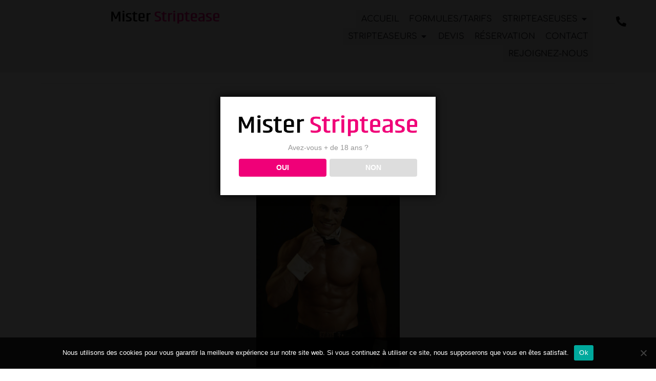

--- FILE ---
content_type: text/html; charset=UTF-8
request_url: https://mister-striptease.com/stripteaseurs/dylan-paris/
body_size: 32283
content:
<!DOCTYPE html>
<html class="html" lang="fr-FR">
<head>
	<meta charset="UTF-8">
	<link rel="profile" href="https://gmpg.org/xfn/11">

	<meta name='robots' content='index, follow, max-image-preview:large, max-snippet:-1, max-video-preview:-1' />
<meta name="viewport" content="width=device-width, initial-scale=1">
	<!-- This site is optimized with the Yoast SEO plugin v26.5 - https://yoast.com/wordpress/plugins/seo/ -->
	<title>Dylan - Mister Striptease</title>
	<link rel="canonical" href="https://mister-striptease.com/stripteaseurs/dylan-paris/" />
	<meta property="og:locale" content="fr_FR" />
	<meta property="og:type" content="article" />
	<meta property="og:title" content="Dylan - Mister Striptease" />
	<meta property="og:description" content="Stripteaseur - Paris [button title=&quot;Demander un devis&quot; link=&quot;/demande-de-devis&quot; align=&quot;&quot; icon=&quot;&quot; icon_position=&quot;&quot; color=&quot;#f00078&quot; font_color=&quot;&quot; size=&quot;2&quot; full_width=&quot;&quot; class=&quot;&quot; download=&quot;&quot; rel=&quot;&quot; onclick=&quot;&quot;]" />
	<meta property="og:url" content="https://mister-striptease.com/stripteaseurs/dylan-paris/" />
	<meta property="og:site_name" content="Mister Striptease" />
	<meta property="article:modified_time" content="2023-10-29T04:10:30+00:00" />
	<meta property="og:image" content="https://mister-striptease.com/wp-content/uploads/2019/01/strip-tease-paris.jpg" />
	<meta property="og:image:width" content="640" />
	<meta property="og:image:height" content="960" />
	<meta property="og:image:type" content="image/jpeg" />
	<meta name="twitter:card" content="summary_large_image" />
	<meta name="twitter:label1" content="Durée de lecture estimée" />
	<meta name="twitter:data1" content="1 minute" />
	<script type="application/ld+json" class="yoast-schema-graph">{"@context":"https://schema.org","@graph":[{"@type":"WebPage","@id":"https://mister-striptease.com/stripteaseurs/dylan-paris/","url":"https://mister-striptease.com/stripteaseurs/dylan-paris/","name":"Dylan - Mister Striptease","isPartOf":{"@id":"https://mister-striptease.com/#website"},"primaryImageOfPage":{"@id":"https://mister-striptease.com/stripteaseurs/dylan-paris/#primaryimage"},"image":{"@id":"https://mister-striptease.com/stripteaseurs/dylan-paris/#primaryimage"},"thumbnailUrl":"https://mister-striptease.com/wp-content/uploads/2019/01/strip-tease-paris.jpg","datePublished":"2019-01-09T20:22:54+00:00","dateModified":"2023-10-29T04:10:30+00:00","breadcrumb":{"@id":"https://mister-striptease.com/stripteaseurs/dylan-paris/#breadcrumb"},"inLanguage":"fr-FR","potentialAction":[{"@type":"ReadAction","target":["https://mister-striptease.com/stripteaseurs/dylan-paris/"]}]},{"@type":"ImageObject","inLanguage":"fr-FR","@id":"https://mister-striptease.com/stripteaseurs/dylan-paris/#primaryimage","url":"https://mister-striptease.com/wp-content/uploads/2019/01/strip-tease-paris.jpg","contentUrl":"https://mister-striptease.com/wp-content/uploads/2019/01/strip-tease-paris.jpg","width":640,"height":960,"caption":"strip teaseur paris"},{"@type":"BreadcrumbList","@id":"https://mister-striptease.com/stripteaseurs/dylan-paris/#breadcrumb","itemListElement":[{"@type":"ListItem","position":1,"name":"Accueil","item":"https://mister-striptease.com/"},{"@type":"ListItem","position":2,"name":"Boutique","item":"https://mister-striptease.com/?page_id=4182"},{"@type":"ListItem","position":3,"name":"Dylan"}]},{"@type":"WebSite","@id":"https://mister-striptease.com/#website","url":"https://mister-striptease.com/","name":"Mister Striptease","description":"Agence de striptease","potentialAction":[{"@type":"SearchAction","target":{"@type":"EntryPoint","urlTemplate":"https://mister-striptease.com/?s={search_term_string}"},"query-input":{"@type":"PropertyValueSpecification","valueRequired":true,"valueName":"search_term_string"}}],"inLanguage":"fr-FR"}]}</script>
	<!-- / Yoast SEO plugin. -->


<link rel='dns-prefetch' href='//cdn.jsdelivr.net' />
<link rel='dns-prefetch' href='//fonts.googleapis.com' />
<link rel="alternate" type="application/rss+xml" title="Mister Striptease &raquo; Flux" href="https://mister-striptease.com/feed/" />
<link rel="alternate" type="application/rss+xml" title="Mister Striptease &raquo; Flux des commentaires" href="https://mister-striptease.com/comments/feed/" />
<link rel="alternate" type="application/rss+xml" title="Mister Striptease &raquo; Dylan Flux des commentaires" href="https://mister-striptease.com/stripteaseurs/dylan-paris/feed/" />
<link rel="alternate" title="oEmbed (JSON)" type="application/json+oembed" href="https://mister-striptease.com/wp-json/oembed/1.0/embed?url=https%3A%2F%2Fmister-striptease.com%2Fstripteaseurs%2Fdylan-paris%2F" />
<link rel="alternate" title="oEmbed (XML)" type="text/xml+oembed" href="https://mister-striptease.com/wp-json/oembed/1.0/embed?url=https%3A%2F%2Fmister-striptease.com%2Fstripteaseurs%2Fdylan-paris%2F&#038;format=xml" />
<style id='wp-img-auto-sizes-contain-inline-css'>
img:is([sizes=auto i],[sizes^="auto," i]){contain-intrinsic-size:3000px 1500px}
/*# sourceURL=wp-img-auto-sizes-contain-inline-css */
</style>
<style id='wp-emoji-styles-inline-css'>

	img.wp-smiley, img.emoji {
		display: inline !important;
		border: none !important;
		box-shadow: none !important;
		height: 1em !important;
		width: 1em !important;
		margin: 0 0.07em !important;
		vertical-align: -0.1em !important;
		background: none !important;
		padding: 0 !important;
	}
/*# sourceURL=wp-emoji-styles-inline-css */
</style>
<link rel='stylesheet' id='wp-block-library-css' href='https://mister-striptease.com/wp-includes/css/dist/block-library/style.min.css?ver=6.9' media='all' />
<style id='wp-block-library-theme-inline-css'>
.wp-block-audio :where(figcaption){color:#555;font-size:13px;text-align:center}.is-dark-theme .wp-block-audio :where(figcaption){color:#ffffffa6}.wp-block-audio{margin:0 0 1em}.wp-block-code{border:1px solid #ccc;border-radius:4px;font-family:Menlo,Consolas,monaco,monospace;padding:.8em 1em}.wp-block-embed :where(figcaption){color:#555;font-size:13px;text-align:center}.is-dark-theme .wp-block-embed :where(figcaption){color:#ffffffa6}.wp-block-embed{margin:0 0 1em}.blocks-gallery-caption{color:#555;font-size:13px;text-align:center}.is-dark-theme .blocks-gallery-caption{color:#ffffffa6}:root :where(.wp-block-image figcaption){color:#555;font-size:13px;text-align:center}.is-dark-theme :root :where(.wp-block-image figcaption){color:#ffffffa6}.wp-block-image{margin:0 0 1em}.wp-block-pullquote{border-bottom:4px solid;border-top:4px solid;color:currentColor;margin-bottom:1.75em}.wp-block-pullquote :where(cite),.wp-block-pullquote :where(footer),.wp-block-pullquote__citation{color:currentColor;font-size:.8125em;font-style:normal;text-transform:uppercase}.wp-block-quote{border-left:.25em solid;margin:0 0 1.75em;padding-left:1em}.wp-block-quote cite,.wp-block-quote footer{color:currentColor;font-size:.8125em;font-style:normal;position:relative}.wp-block-quote:where(.has-text-align-right){border-left:none;border-right:.25em solid;padding-left:0;padding-right:1em}.wp-block-quote:where(.has-text-align-center){border:none;padding-left:0}.wp-block-quote.is-large,.wp-block-quote.is-style-large,.wp-block-quote:where(.is-style-plain){border:none}.wp-block-search .wp-block-search__label{font-weight:700}.wp-block-search__button{border:1px solid #ccc;padding:.375em .625em}:where(.wp-block-group.has-background){padding:1.25em 2.375em}.wp-block-separator.has-css-opacity{opacity:.4}.wp-block-separator{border:none;border-bottom:2px solid;margin-left:auto;margin-right:auto}.wp-block-separator.has-alpha-channel-opacity{opacity:1}.wp-block-separator:not(.is-style-wide):not(.is-style-dots){width:100px}.wp-block-separator.has-background:not(.is-style-dots){border-bottom:none;height:1px}.wp-block-separator.has-background:not(.is-style-wide):not(.is-style-dots){height:2px}.wp-block-table{margin:0 0 1em}.wp-block-table td,.wp-block-table th{word-break:normal}.wp-block-table :where(figcaption){color:#555;font-size:13px;text-align:center}.is-dark-theme .wp-block-table :where(figcaption){color:#ffffffa6}.wp-block-video :where(figcaption){color:#555;font-size:13px;text-align:center}.is-dark-theme .wp-block-video :where(figcaption){color:#ffffffa6}.wp-block-video{margin:0 0 1em}:root :where(.wp-block-template-part.has-background){margin-bottom:0;margin-top:0;padding:1.25em 2.375em}
/*# sourceURL=/wp-includes/css/dist/block-library/theme.min.css */
</style>
<style id='classic-theme-styles-inline-css'>
/*! This file is auto-generated */
.wp-block-button__link{color:#fff;background-color:#32373c;border-radius:9999px;box-shadow:none;text-decoration:none;padding:calc(.667em + 2px) calc(1.333em + 2px);font-size:1.125em}.wp-block-file__button{background:#32373c;color:#fff;text-decoration:none}
/*# sourceURL=/wp-includes/css/classic-themes.min.css */
</style>
<style id='global-styles-inline-css'>
:root{--wp--preset--aspect-ratio--square: 1;--wp--preset--aspect-ratio--4-3: 4/3;--wp--preset--aspect-ratio--3-4: 3/4;--wp--preset--aspect-ratio--3-2: 3/2;--wp--preset--aspect-ratio--2-3: 2/3;--wp--preset--aspect-ratio--16-9: 16/9;--wp--preset--aspect-ratio--9-16: 9/16;--wp--preset--color--black: #000000;--wp--preset--color--cyan-bluish-gray: #abb8c3;--wp--preset--color--white: #ffffff;--wp--preset--color--pale-pink: #f78da7;--wp--preset--color--vivid-red: #cf2e2e;--wp--preset--color--luminous-vivid-orange: #ff6900;--wp--preset--color--luminous-vivid-amber: #fcb900;--wp--preset--color--light-green-cyan: #7bdcb5;--wp--preset--color--vivid-green-cyan: #00d084;--wp--preset--color--pale-cyan-blue: #8ed1fc;--wp--preset--color--vivid-cyan-blue: #0693e3;--wp--preset--color--vivid-purple: #9b51e0;--wp--preset--gradient--vivid-cyan-blue-to-vivid-purple: linear-gradient(135deg,rgb(6,147,227) 0%,rgb(155,81,224) 100%);--wp--preset--gradient--light-green-cyan-to-vivid-green-cyan: linear-gradient(135deg,rgb(122,220,180) 0%,rgb(0,208,130) 100%);--wp--preset--gradient--luminous-vivid-amber-to-luminous-vivid-orange: linear-gradient(135deg,rgb(252,185,0) 0%,rgb(255,105,0) 100%);--wp--preset--gradient--luminous-vivid-orange-to-vivid-red: linear-gradient(135deg,rgb(255,105,0) 0%,rgb(207,46,46) 100%);--wp--preset--gradient--very-light-gray-to-cyan-bluish-gray: linear-gradient(135deg,rgb(238,238,238) 0%,rgb(169,184,195) 100%);--wp--preset--gradient--cool-to-warm-spectrum: linear-gradient(135deg,rgb(74,234,220) 0%,rgb(151,120,209) 20%,rgb(207,42,186) 40%,rgb(238,44,130) 60%,rgb(251,105,98) 80%,rgb(254,248,76) 100%);--wp--preset--gradient--blush-light-purple: linear-gradient(135deg,rgb(255,206,236) 0%,rgb(152,150,240) 100%);--wp--preset--gradient--blush-bordeaux: linear-gradient(135deg,rgb(254,205,165) 0%,rgb(254,45,45) 50%,rgb(107,0,62) 100%);--wp--preset--gradient--luminous-dusk: linear-gradient(135deg,rgb(255,203,112) 0%,rgb(199,81,192) 50%,rgb(65,88,208) 100%);--wp--preset--gradient--pale-ocean: linear-gradient(135deg,rgb(255,245,203) 0%,rgb(182,227,212) 50%,rgb(51,167,181) 100%);--wp--preset--gradient--electric-grass: linear-gradient(135deg,rgb(202,248,128) 0%,rgb(113,206,126) 100%);--wp--preset--gradient--midnight: linear-gradient(135deg,rgb(2,3,129) 0%,rgb(40,116,252) 100%);--wp--preset--font-size--small: 13px;--wp--preset--font-size--medium: 20px;--wp--preset--font-size--large: 36px;--wp--preset--font-size--x-large: 42px;--wp--preset--spacing--20: 0.44rem;--wp--preset--spacing--30: 0.67rem;--wp--preset--spacing--40: 1rem;--wp--preset--spacing--50: 1.5rem;--wp--preset--spacing--60: 2.25rem;--wp--preset--spacing--70: 3.38rem;--wp--preset--spacing--80: 5.06rem;--wp--preset--shadow--natural: 6px 6px 9px rgba(0, 0, 0, 0.2);--wp--preset--shadow--deep: 12px 12px 50px rgba(0, 0, 0, 0.4);--wp--preset--shadow--sharp: 6px 6px 0px rgba(0, 0, 0, 0.2);--wp--preset--shadow--outlined: 6px 6px 0px -3px rgb(255, 255, 255), 6px 6px rgb(0, 0, 0);--wp--preset--shadow--crisp: 6px 6px 0px rgb(0, 0, 0);}:where(.is-layout-flex){gap: 0.5em;}:where(.is-layout-grid){gap: 0.5em;}body .is-layout-flex{display: flex;}.is-layout-flex{flex-wrap: wrap;align-items: center;}.is-layout-flex > :is(*, div){margin: 0;}body .is-layout-grid{display: grid;}.is-layout-grid > :is(*, div){margin: 0;}:where(.wp-block-columns.is-layout-flex){gap: 2em;}:where(.wp-block-columns.is-layout-grid){gap: 2em;}:where(.wp-block-post-template.is-layout-flex){gap: 1.25em;}:where(.wp-block-post-template.is-layout-grid){gap: 1.25em;}.has-black-color{color: var(--wp--preset--color--black) !important;}.has-cyan-bluish-gray-color{color: var(--wp--preset--color--cyan-bluish-gray) !important;}.has-white-color{color: var(--wp--preset--color--white) !important;}.has-pale-pink-color{color: var(--wp--preset--color--pale-pink) !important;}.has-vivid-red-color{color: var(--wp--preset--color--vivid-red) !important;}.has-luminous-vivid-orange-color{color: var(--wp--preset--color--luminous-vivid-orange) !important;}.has-luminous-vivid-amber-color{color: var(--wp--preset--color--luminous-vivid-amber) !important;}.has-light-green-cyan-color{color: var(--wp--preset--color--light-green-cyan) !important;}.has-vivid-green-cyan-color{color: var(--wp--preset--color--vivid-green-cyan) !important;}.has-pale-cyan-blue-color{color: var(--wp--preset--color--pale-cyan-blue) !important;}.has-vivid-cyan-blue-color{color: var(--wp--preset--color--vivid-cyan-blue) !important;}.has-vivid-purple-color{color: var(--wp--preset--color--vivid-purple) !important;}.has-black-background-color{background-color: var(--wp--preset--color--black) !important;}.has-cyan-bluish-gray-background-color{background-color: var(--wp--preset--color--cyan-bluish-gray) !important;}.has-white-background-color{background-color: var(--wp--preset--color--white) !important;}.has-pale-pink-background-color{background-color: var(--wp--preset--color--pale-pink) !important;}.has-vivid-red-background-color{background-color: var(--wp--preset--color--vivid-red) !important;}.has-luminous-vivid-orange-background-color{background-color: var(--wp--preset--color--luminous-vivid-orange) !important;}.has-luminous-vivid-amber-background-color{background-color: var(--wp--preset--color--luminous-vivid-amber) !important;}.has-light-green-cyan-background-color{background-color: var(--wp--preset--color--light-green-cyan) !important;}.has-vivid-green-cyan-background-color{background-color: var(--wp--preset--color--vivid-green-cyan) !important;}.has-pale-cyan-blue-background-color{background-color: var(--wp--preset--color--pale-cyan-blue) !important;}.has-vivid-cyan-blue-background-color{background-color: var(--wp--preset--color--vivid-cyan-blue) !important;}.has-vivid-purple-background-color{background-color: var(--wp--preset--color--vivid-purple) !important;}.has-black-border-color{border-color: var(--wp--preset--color--black) !important;}.has-cyan-bluish-gray-border-color{border-color: var(--wp--preset--color--cyan-bluish-gray) !important;}.has-white-border-color{border-color: var(--wp--preset--color--white) !important;}.has-pale-pink-border-color{border-color: var(--wp--preset--color--pale-pink) !important;}.has-vivid-red-border-color{border-color: var(--wp--preset--color--vivid-red) !important;}.has-luminous-vivid-orange-border-color{border-color: var(--wp--preset--color--luminous-vivid-orange) !important;}.has-luminous-vivid-amber-border-color{border-color: var(--wp--preset--color--luminous-vivid-amber) !important;}.has-light-green-cyan-border-color{border-color: var(--wp--preset--color--light-green-cyan) !important;}.has-vivid-green-cyan-border-color{border-color: var(--wp--preset--color--vivid-green-cyan) !important;}.has-pale-cyan-blue-border-color{border-color: var(--wp--preset--color--pale-cyan-blue) !important;}.has-vivid-cyan-blue-border-color{border-color: var(--wp--preset--color--vivid-cyan-blue) !important;}.has-vivid-purple-border-color{border-color: var(--wp--preset--color--vivid-purple) !important;}.has-vivid-cyan-blue-to-vivid-purple-gradient-background{background: var(--wp--preset--gradient--vivid-cyan-blue-to-vivid-purple) !important;}.has-light-green-cyan-to-vivid-green-cyan-gradient-background{background: var(--wp--preset--gradient--light-green-cyan-to-vivid-green-cyan) !important;}.has-luminous-vivid-amber-to-luminous-vivid-orange-gradient-background{background: var(--wp--preset--gradient--luminous-vivid-amber-to-luminous-vivid-orange) !important;}.has-luminous-vivid-orange-to-vivid-red-gradient-background{background: var(--wp--preset--gradient--luminous-vivid-orange-to-vivid-red) !important;}.has-very-light-gray-to-cyan-bluish-gray-gradient-background{background: var(--wp--preset--gradient--very-light-gray-to-cyan-bluish-gray) !important;}.has-cool-to-warm-spectrum-gradient-background{background: var(--wp--preset--gradient--cool-to-warm-spectrum) !important;}.has-blush-light-purple-gradient-background{background: var(--wp--preset--gradient--blush-light-purple) !important;}.has-blush-bordeaux-gradient-background{background: var(--wp--preset--gradient--blush-bordeaux) !important;}.has-luminous-dusk-gradient-background{background: var(--wp--preset--gradient--luminous-dusk) !important;}.has-pale-ocean-gradient-background{background: var(--wp--preset--gradient--pale-ocean) !important;}.has-electric-grass-gradient-background{background: var(--wp--preset--gradient--electric-grass) !important;}.has-midnight-gradient-background{background: var(--wp--preset--gradient--midnight) !important;}.has-small-font-size{font-size: var(--wp--preset--font-size--small) !important;}.has-medium-font-size{font-size: var(--wp--preset--font-size--medium) !important;}.has-large-font-size{font-size: var(--wp--preset--font-size--large) !important;}.has-x-large-font-size{font-size: var(--wp--preset--font-size--x-large) !important;}
:where(.wp-block-post-template.is-layout-flex){gap: 1.25em;}:where(.wp-block-post-template.is-layout-grid){gap: 1.25em;}
:where(.wp-block-term-template.is-layout-flex){gap: 1.25em;}:where(.wp-block-term-template.is-layout-grid){gap: 1.25em;}
:where(.wp-block-columns.is-layout-flex){gap: 2em;}:where(.wp-block-columns.is-layout-grid){gap: 2em;}
:root :where(.wp-block-pullquote){font-size: 1.5em;line-height: 1.6;}
/*# sourceURL=global-styles-inline-css */
</style>
<link rel='stylesheet' id='cookie-notice-front-css' href='https://mister-striptease.com/wp-content/plugins/cookie-notice/css/front.min.css?ver=2.5.10' media='all' />
<link rel='stylesheet' id='dispensary-age-verification-css' href='https://mister-striptease.com/wp-content/plugins/dispensary-age-verification/public/css/dispensary-age-verification-public.min.css?ver=3.0.1' media='all' />
<link rel='stylesheet' id='pisol-ewcl-css' href='https://mister-striptease.com/wp-content/plugins/export-woocommerce-customer-list/public/css/pisol-ewcl-public.css?ver=2.1.96' media='all' />
<link rel='stylesheet' id='ovri-css' href='https://mister-striptease.com/wp-content/plugins/moneytigo/assets/css/styles.css?ver=6.9' media='all' />
<link rel='stylesheet' id='bootstrapcss-css' href='https://cdn.jsdelivr.net/npm/bootstrap@5.3.2/dist/css/bootstrap.min.css?ver=6.9' media='all' />
<link rel='stylesheet' id='photoswipe-css' href='https://mister-striptease.com/wp-content/plugins/woocommerce/assets/css/photoswipe/photoswipe.min.css?ver=10.3.7' media='all' />
<link rel='stylesheet' id='photoswipe-default-skin-css' href='https://mister-striptease.com/wp-content/plugins/woocommerce/assets/css/photoswipe/default-skin/default-skin.min.css?ver=10.3.7' media='all' />
<style id='woocommerce-inline-inline-css'>
.woocommerce form .form-row .required { visibility: visible; }
/*# sourceURL=woocommerce-inline-inline-css */
</style>
<link rel='stylesheet' id='brands-styles-css' href='https://mister-striptease.com/wp-content/plugins/woocommerce/assets/css/brands.css?ver=10.3.7' media='all' />
<link rel='stylesheet' id='oceanwp-woo-mini-cart-css' href='https://mister-striptease.com/wp-content/themes/oceanwp/assets/css/woo/woo-mini-cart.min.css?ver=6.9' media='all' />
<link rel='stylesheet' id='font-awesome-css' href='https://mister-striptease.com/wp-content/themes/oceanwp/assets/fonts/fontawesome/css/all.min.css?ver=6.7.2' media='all' />
<link rel='stylesheet' id='simple-line-icons-css' href='https://mister-striptease.com/wp-content/themes/oceanwp/assets/css/third/simple-line-icons.min.css?ver=2.4.0' media='all' />
<link rel='stylesheet' id='oceanwp-style-css' href='https://mister-striptease.com/wp-content/themes/oceanwp/assets/css/style.min.css?ver=4.1.2' media='all' />
<link rel='stylesheet' id='oceanwp-google-font-comfortaa-css' href='//fonts.googleapis.com/css?family=Comfortaa%3A100%2C200%2C300%2C400%2C500%2C600%2C700%2C800%2C900%2C100i%2C200i%2C300i%2C400i%2C500i%2C600i%2C700i%2C800i%2C900i&#038;subset=latin&#038;display=swap&#038;ver=6.9' media='all' />
<link rel='stylesheet' id='oceanwp-google-font-khand-css' href='//fonts.googleapis.com/css?family=Khand%3A100%2C200%2C300%2C400%2C500%2C600%2C700%2C800%2C900%2C100i%2C200i%2C300i%2C400i%2C500i%2C600i%2C700i%2C800i%2C900i&#038;subset=latin&#038;display=swap&#038;ver=6.9' media='all' />
<link rel='stylesheet' id='elementor-frontend-css' href='https://mister-striptease.com/wp-content/plugins/elementor/assets/css/frontend.min.css?ver=3.33.3' media='all' />
<link rel='stylesheet' id='widget-image-css' href='https://mister-striptease.com/wp-content/plugins/elementor/assets/css/widget-image.min.css?ver=3.33.3' media='all' />
<link rel='stylesheet' id='widget-icon-list-css' href='https://mister-striptease.com/wp-content/plugins/elementor/assets/css/widget-icon-list.min.css?ver=3.33.3' media='all' />
<link rel='stylesheet' id='e-animation-fadeIn-css' href='https://mister-striptease.com/wp-content/plugins/elementor/assets/lib/animations/styles/fadeIn.min.css?ver=3.33.3' media='all' />
<link rel='stylesheet' id='widget-mega-menu-css' href='https://mister-striptease.com/wp-content/plugins/elementor-pro/assets/css/widget-mega-menu.min.css?ver=3.29.0' media='all' />
<link rel='stylesheet' id='e-sticky-css' href='https://mister-striptease.com/wp-content/plugins/elementor-pro/assets/css/modules/sticky.min.css?ver=3.29.0' media='all' />
<link rel='stylesheet' id='widget-divider-css' href='https://mister-striptease.com/wp-content/plugins/elementor/assets/css/widget-divider.min.css?ver=3.33.3' media='all' />
<link rel='stylesheet' id='widget-star-rating-css' href='https://mister-striptease.com/wp-content/plugins/elementor/assets/css/widget-star-rating.min.css?ver=3.33.3' media='all' />
<link rel='stylesheet' id='swiper-css' href='https://mister-striptease.com/wp-content/plugins/elementor/assets/lib/swiper/v8/css/swiper.min.css?ver=8.4.5' media='all' />
<link rel='stylesheet' id='e-swiper-css' href='https://mister-striptease.com/wp-content/plugins/elementor/assets/css/conditionals/e-swiper.min.css?ver=3.33.3' media='all' />
<link rel='stylesheet' id='widget-testimonial-carousel-css' href='https://mister-striptease.com/wp-content/plugins/elementor-pro/assets/css/widget-testimonial-carousel.min.css?ver=3.29.0' media='all' />
<link rel='stylesheet' id='widget-reviews-css' href='https://mister-striptease.com/wp-content/plugins/elementor-pro/assets/css/widget-reviews.min.css?ver=3.29.0' media='all' />
<link rel='stylesheet' id='widget-carousel-module-base-css' href='https://mister-striptease.com/wp-content/plugins/elementor-pro/assets/css/widget-carousel-module-base.min.css?ver=3.29.0' media='all' />
<link rel='stylesheet' id='widget-heading-css' href='https://mister-striptease.com/wp-content/plugins/elementor/assets/css/widget-heading.min.css?ver=3.33.3' media='all' />
<link rel='stylesheet' id='widget-gallery-css' href='https://mister-striptease.com/wp-content/plugins/elementor-pro/assets/css/widget-gallery.min.css?ver=3.29.0' media='all' />
<link rel='stylesheet' id='elementor-gallery-css' href='https://mister-striptease.com/wp-content/plugins/elementor/assets/lib/e-gallery/css/e-gallery.min.css?ver=1.2.0' media='all' />
<link rel='stylesheet' id='e-transitions-css' href='https://mister-striptease.com/wp-content/plugins/elementor-pro/assets/css/conditionals/transitions.min.css?ver=3.29.0' media='all' />
<link rel='stylesheet' id='elementor-icons-css' href='https://mister-striptease.com/wp-content/plugins/elementor/assets/lib/eicons/css/elementor-icons.min.css?ver=5.44.0' media='all' />
<link rel='stylesheet' id='elementor-post-7963-css' href='https://mister-striptease.com/wp-content/uploads/elementor/css/post-7963.css?ver=1768294439' media='all' />
<link rel='stylesheet' id='font-awesome-5-all-css' href='https://mister-striptease.com/wp-content/plugins/elementor/assets/lib/font-awesome/css/all.min.css?ver=3.33.3' media='all' />
<link rel='stylesheet' id='font-awesome-4-shim-css' href='https://mister-striptease.com/wp-content/plugins/elementor/assets/lib/font-awesome/css/v4-shims.min.css?ver=3.33.3' media='all' />
<link rel='stylesheet' id='elementor-post-25198-css' href='https://mister-striptease.com/wp-content/uploads/elementor/css/post-25198.css?ver=1768358581' media='all' />
<link rel='stylesheet' id='elementor-post-3740-css' href='https://mister-striptease.com/wp-content/uploads/elementor/css/post-3740.css?ver=1768294441' media='all' />
<link rel='stylesheet' id='elementor-post-3765-css' href='https://mister-striptease.com/wp-content/uploads/elementor/css/post-3765.css?ver=1768294453' media='all' />
<link rel='stylesheet' id='wcpa-frontend-css' href='https://mister-striptease.com/wp-content/plugins/woo-custom-product-addons/assets/css/style_1.css?ver=3.0.18' media='all' />
<link rel='stylesheet' id='oceanwp-woocommerce-css' href='https://mister-striptease.com/wp-content/themes/oceanwp/assets/css/woo/woocommerce.min.css?ver=6.9' media='all' />
<link rel='stylesheet' id='oceanwp-woo-star-font-css' href='https://mister-striptease.com/wp-content/themes/oceanwp/assets/css/woo/woo-star-font.min.css?ver=6.9' media='all' />
<link rel='stylesheet' id='oceanwp-woo-floating-bar-css' href='https://mister-striptease.com/wp-content/themes/oceanwp/assets/css/woo/woo-floating-bar.min.css?ver=6.9' media='all' />
<link rel='stylesheet' id='elementor-gf-local-roboto-css' href='https://mister-striptease.com/wp-content/uploads/elementor/google-fonts/css/roboto.css?ver=1743493824' media='all' />
<link rel='stylesheet' id='elementor-gf-local-robotoslab-css' href='https://mister-striptease.com/wp-content/uploads/elementor/google-fonts/css/robotoslab.css?ver=1743493827' media='all' />
<link rel='stylesheet' id='elementor-gf-local-comfortaa-css' href='https://mister-striptease.com/wp-content/uploads/elementor/google-fonts/css/comfortaa.css?ver=1743493828' media='all' />
<link rel='stylesheet' id='elementor-gf-local-montserrat-css' href='https://mister-striptease.com/wp-content/uploads/elementor/google-fonts/css/montserrat.css?ver=1743494590' media='all' />
<link rel='stylesheet' id='elementor-icons-shared-0-css' href='https://mister-striptease.com/wp-content/plugins/elementor/assets/lib/font-awesome/css/fontawesome.min.css?ver=5.15.3' media='all' />
<link rel='stylesheet' id='elementor-icons-fa-solid-css' href='https://mister-striptease.com/wp-content/plugins/elementor/assets/lib/font-awesome/css/solid.min.css?ver=5.15.3' media='all' />
<script src="https://mister-striptease.com/wp-includes/js/jquery/jquery.min.js?ver=3.7.1" id="jquery-core-js"></script>
<script src="https://mister-striptease.com/wp-includes/js/jquery/jquery-migrate.min.js?ver=3.4.1" id="jquery-migrate-js"></script>
<script src="https://mister-striptease.com/wp-content/plugins/dispensary-age-verification/public/js/js.cookie.js?ver=3.0.1" id="age-verification-cookie-js"></script>
<script id="dispensary-age-verification-js-extra">
var object_name = {"bgImage":"","minAge":"18","imgLogo":"https://mister-striptease.com/wp-content/uploads/2019/05/cropped-logo-mister-striptease.png","logoWidth":"1278","logoHeight":"149","title":"","copy":"Avez-vous + de 18 ans ?","btnYes":"OUI","btnNo":"NON","successTitle":"Success!","successText":"You are now being redirected back to the site ...","successMessage":"","failTitle":"Sorry!","failText":"You are not old enough to view the site ...","messageTime":"","redirectOnFail":"","beforeContent":"","afterContent":""};
//# sourceURL=dispensary-age-verification-js-extra
</script>
<script src="https://mister-striptease.com/wp-content/plugins/dispensary-age-verification/public/js/dispensary-age-verification-public.js?ver=3.0.1" id="dispensary-age-verification-js"></script>
<script src="https://mister-striptease.com/wp-content/plugins/export-woocommerce-customer-list/public/js/pisol-ewcl-public.js?ver=2.1.96" id="pisol-ewcl-js"></script>
<script src="https://mister-striptease.com/wp-content/plugins/woocommerce/assets/js/zoom/jquery.zoom.min.js?ver=1.7.21-wc.10.3.7" id="wc-zoom-js" defer data-wp-strategy="defer"></script>
<script src="https://mister-striptease.com/wp-content/plugins/woocommerce/assets/js/flexslider/jquery.flexslider.min.js?ver=2.7.2-wc.10.3.7" id="wc-flexslider-js" defer data-wp-strategy="defer"></script>
<script src="https://mister-striptease.com/wp-content/plugins/woocommerce/assets/js/photoswipe/photoswipe.min.js?ver=4.1.1-wc.10.3.7" id="wc-photoswipe-js" defer data-wp-strategy="defer"></script>
<script src="https://mister-striptease.com/wp-content/plugins/woocommerce/assets/js/photoswipe/photoswipe-ui-default.min.js?ver=4.1.1-wc.10.3.7" id="wc-photoswipe-ui-default-js" defer data-wp-strategy="defer"></script>
<script id="wc-single-product-js-extra">
var wc_single_product_params = {"i18n_required_rating_text":"Veuillez s\u00e9lectionner une note","i18n_rating_options":["1\u00a0\u00e9toile sur 5","2\u00a0\u00e9toiles sur 5","3\u00a0\u00e9toiles sur 5","4\u00a0\u00e9toiles sur 5","5\u00a0\u00e9toiles sur 5"],"i18n_product_gallery_trigger_text":"Voir la galerie d\u2019images en plein \u00e9cran","review_rating_required":"yes","flexslider":{"rtl":false,"animation":"slide","smoothHeight":true,"directionNav":false,"controlNav":"thumbnails","slideshow":false,"animationSpeed":500,"animationLoop":false,"allowOneSlide":false},"zoom_enabled":"1","zoom_options":[],"photoswipe_enabled":"1","photoswipe_options":{"shareEl":false,"closeOnScroll":false,"history":false,"hideAnimationDuration":0,"showAnimationDuration":0},"flexslider_enabled":"1"};
//# sourceURL=wc-single-product-js-extra
</script>
<script src="https://mister-striptease.com/wp-content/plugins/woocommerce/assets/js/frontend/single-product.min.js?ver=10.3.7" id="wc-single-product-js" defer data-wp-strategy="defer"></script>
<script src="https://mister-striptease.com/wp-content/plugins/woocommerce/assets/js/jquery-blockui/jquery.blockUI.min.js?ver=2.7.0-wc.10.3.7" id="wc-jquery-blockui-js" defer data-wp-strategy="defer"></script>
<script src="https://mister-striptease.com/wp-content/plugins/woocommerce/assets/js/js-cookie/js.cookie.min.js?ver=2.1.4-wc.10.3.7" id="wc-js-cookie-js" defer data-wp-strategy="defer"></script>
<script id="woocommerce-js-extra">
var woocommerce_params = {"ajax_url":"/wp-admin/admin-ajax.php","wc_ajax_url":"/?wc-ajax=%%endpoint%%","i18n_password_show":"Afficher le mot de passe","i18n_password_hide":"Masquer le mot de passe"};
//# sourceURL=woocommerce-js-extra
</script>
<script src="https://mister-striptease.com/wp-content/plugins/woocommerce/assets/js/frontend/woocommerce.min.js?ver=10.3.7" id="woocommerce-js" defer data-wp-strategy="defer"></script>
<script src="https://mister-striptease.com/wp-content/plugins/elementor/assets/lib/font-awesome/js/v4-shims.min.js?ver=3.33.3" id="font-awesome-4-shim-js"></script>
<script id="wc-cart-fragments-js-extra">
var wc_cart_fragments_params = {"ajax_url":"/wp-admin/admin-ajax.php","wc_ajax_url":"/?wc-ajax=%%endpoint%%","cart_hash_key":"wc_cart_hash_4381d3142b6abc69e5e1767fc3ea5676","fragment_name":"wc_fragments_4381d3142b6abc69e5e1767fc3ea5676","request_timeout":"5000"};
//# sourceURL=wc-cart-fragments-js-extra
</script>
<script src="https://mister-striptease.com/wp-content/plugins/woocommerce/assets/js/frontend/cart-fragments.min.js?ver=10.3.7" id="wc-cart-fragments-js" defer data-wp-strategy="defer"></script>
<link rel="https://api.w.org/" href="https://mister-striptease.com/wp-json/" /><link rel="alternate" title="JSON" type="application/json" href="https://mister-striptease.com/wp-json/wp/v2/product/3328" /><link rel="EditURI" type="application/rsd+xml" title="RSD" href="https://mister-striptease.com/xmlrpc.php?rsd" />
<meta name="generator" content="WordPress 6.9" />
<meta name="generator" content="WooCommerce 10.3.7" />
<link rel='shortlink' href='https://mister-striptease.com/?p=3328' />
<!-- Global site tag (gtag.js) - Google Analytics -->
<script async src="https://www.googletagmanager.com/gtag/js?id=UA-135068390-1"></script>
<script>
  window.dataLayer = window.dataLayer || [];
  function gtag(){dataLayer.push(arguments);}
  gtag('js', new Date());

  gtag('config', 'UA-135068390-1');
</script>

<meta name="google-site-verification" content="ydYlz7wj-xbdGOU6ArJyo5acHJmFFhrK5wivIGLxQJU" />	<noscript><style>.woocommerce-product-gallery{ opacity: 1 !important; }</style></noscript>
	<meta name="generator" content="Elementor 3.33.3; features: additional_custom_breakpoints; settings: css_print_method-external, google_font-enabled, font_display-auto">
<style>.recentcomments a{display:inline !important;padding:0 !important;margin:0 !important;}</style>			<style>
				.e-con.e-parent:nth-of-type(n+4):not(.e-lazyloaded):not(.e-no-lazyload),
				.e-con.e-parent:nth-of-type(n+4):not(.e-lazyloaded):not(.e-no-lazyload) * {
					background-image: none !important;
				}
				@media screen and (max-height: 1024px) {
					.e-con.e-parent:nth-of-type(n+3):not(.e-lazyloaded):not(.e-no-lazyload),
					.e-con.e-parent:nth-of-type(n+3):not(.e-lazyloaded):not(.e-no-lazyload) * {
						background-image: none !important;
					}
				}
				@media screen and (max-height: 640px) {
					.e-con.e-parent:nth-of-type(n+2):not(.e-lazyloaded):not(.e-no-lazyload),
					.e-con.e-parent:nth-of-type(n+2):not(.e-lazyloaded):not(.e-no-lazyload) * {
						background-image: none !important;
					}
				}
			</style>
			<script type="application/ld+json">
{
  "@context": "https://schema.org",
  "@type": "Organization",
  "name": "Mister Striptease",
  "url": "https://mister-striptease.com",
  "logo": "https://mister-striptease.com/logo.png",
  "aggregateRating": {
    "@type": "AggregateRating",
    "ratingValue": "4.8",
    "bestRating": "5",
    "worstRating": "1",
    "reviewCount": "1192"
  }
}
</script><style>:root{  --wcpaSectionTitleSize:14px;   --wcpaLabelSize:14px;   --wcpaDescSize:13px;   --wcpaErrorSize:13px;   --wcpaLabelWeight:normal;   --wcpaDescWeight:normal;   --wcpaBorderWidth:1px;   --wcpaBorderRadius:6px;   --wcpaInputHeight:45px;   --wcpaCheckLabelSize:14px;   --wcpaCheckBorderWidth:1px;   --wcpaCheckWidth:20px;   --wcpaCheckHeight:20px;   --wcpaCheckBorderRadius:4px;   --wcpaCheckButtonRadius:5px;   --wcpaCheckButtonBorder:2px; }:root{  --wcpaButtonColor:#3340d3;   --wcpaLabelColor:#424242;   --wcpaDescColor:#797979;   --wcpaBorderColor:#c6d0e9;   --wcpaBorderColorFocus:#3561f3;   --wcpaInputBgColor:#FFFFFF;   --wcpaInputColor:#5d5d5d;   --wcpaCheckLabelColor:#4a4a4a;   --wcpaCheckBgColor:#3340d3;   --wcpaCheckBorderColor:#B9CBE3;   --wcpaCheckTickColor:#ffffff;   --wcpaRadioBgColor:#3340d3;   --wcpaRadioBorderColor:#B9CBE3;   --wcpaRadioTickColor:#ffffff;   --wcpaButtonTextColor:#ffffff;   --wcpaErrorColor:#F55050; }:root{}</style><link rel="icon" href="https://mister-striptease.com/wp-content/uploads/2023/10/icon-100x100.png" sizes="32x32" />
<link rel="icon" href="https://mister-striptease.com/wp-content/uploads/2023/10/icon-300x300.png" sizes="192x192" />
<link rel="apple-touch-icon" href="https://mister-striptease.com/wp-content/uploads/2023/10/icon-300x300.png" />
<meta name="msapplication-TileImage" content="https://mister-striptease.com/wp-content/uploads/2023/10/icon-300x300.png" />
		<style id="wp-custom-css">
			/*a.button.wc-forward{background-color:#00ea5f !important;width:100% !important;height:45px !important}.mobile-menu{display:none}@media only screen and (max-width:768px){#site-header{display:none}}*//*Icone recherche*/.icon-magnifier:before{display:none}.woocommerce ul.products li.product li.title a{color:#4C4C4C}#mobmenuleft li a,#mobmenuleft li a:visited,.mobmenu-left-panel .mob-cancel-button,.mobmenu-content h2,.mobmenu-content h3,.show-nav-left .mob-menu-copyright,.show-nav-left .mob-expand-submenu i{padding-left:10px}.mobmenur-container img{max-height:24px;padding-top:7px;padding-right:6px}.elementor-aspect-ratio-169 .elementor-fit-aspect-ratio{padding-bottom:0 !important}.mob-standard-logo{margin-top:8px !important}.iAYxno svg path:first-child{display:none !important}.iAYxno svg path:last-child{display:none !important}.h-1{display:none !important}.woocommerce ul.products li.product li.title a{font-family:comfortaa}.cn-button.bootstrap{background:#f00078}.elementor-2078 .elementor-element.elementor-element-775a07b .elementor-toggle .elementor-toggle-title{color:#f00078}.woocommerce-additional-fields{display:none!important}.woocommerce-cart table.cart img{display:none}#mobmenuleft li a,#mobmenuleft li a:visited,.mobmenu-left-panel .mob-cancel-button,.mobmenu-content h2,.mobmenu-content h3,.show-nav-left .mob-menu-copyright,.show-nav-left .mob-expand-submenu i{font-weight:bold !important}.woocommerce div.product .woocommerce-tabs .panel h2:first-child{display:none!important}.woocommerce .woocommerce-checkout h3#ship-to-different-address label{display:none!important}.woocommerce ul.products li.product li.category{display:none!important}.owp-floating-bar.show{display:none!important}img.woo-entry-image-main,img.woo-entry-image-secondary{aspect-ratio:3/4;object-fit:cover}.avwp-av button.yes{background:#f00078}.woocommerce div.product .woocommerce-tabs ul.tabs{border-color:#fff}.elementor-widget-woocommerce-products.elementor-wc-products ul.products li.product .button{display:none}.star-rating{display:none}.call-button{display:inline-block;padding:3px 20px;font-size:14px;font-family:comfortaa;color:white!important;background-color:#ff0078;border:none;border-radius:5px;text-align:center;text-decoration:none;cursor:pointer}.call-button:hover{background-color:#ff0078}/*WHATSAPP*/.whatsapp-button{position:fixed;bottom:20px;right:20px;width:60px;height:60px;background-color:#25D366;border-radius:50%;box-shadow:0 4px 10px rgba(0,0,0,0.3);display:flex;align-items:center;justify-content:center;z-index:1000}.whatsapp-button img{width:40px;height:40px}.whatsapp-button:hover{background-color:#1EBE5D}		</style>
		<!-- OceanWP CSS -->
<style type="text/css">
/* Colors */.woocommerce-MyAccount-navigation ul li a:before,.woocommerce-checkout .woocommerce-info a,.woocommerce-checkout #payment ul.payment_methods .wc_payment_method>input[type=radio]:first-child:checked+label:before,.woocommerce-checkout #payment .payment_method_paypal .about_paypal,.woocommerce ul.products li.product li.category a:hover,.woocommerce ul.products li.product .button:hover,.woocommerce ul.products li.product .product-inner .added_to_cart:hover,.product_meta .posted_in a:hover,.product_meta .tagged_as a:hover,.woocommerce div.product .woocommerce-tabs ul.tabs li a:hover,.woocommerce div.product .woocommerce-tabs ul.tabs li.active a,.woocommerce .oceanwp-grid-list a.active,.woocommerce .oceanwp-grid-list a:hover,.woocommerce .oceanwp-off-canvas-filter:hover,.widget_shopping_cart ul.cart_list li .owp-grid-wrap .owp-grid a.remove:hover,.widget_product_categories li a:hover ~ .count,.widget_layered_nav li a:hover ~ .count,.woocommerce ul.products li.product:not(.product-category) .woo-entry-buttons li a:hover,a:hover,a.light:hover,.theme-heading .text::before,.theme-heading .text::after,#top-bar-content >a:hover,#top-bar-social li.oceanwp-email a:hover,#site-navigation-wrap .dropdown-menu >li >a:hover,#site-header.medium-header #medium-searchform button:hover,.oceanwp-mobile-menu-icon a:hover,.blog-entry.post .blog-entry-header .entry-title a:hover,.blog-entry.post .blog-entry-readmore a:hover,.blog-entry.thumbnail-entry .blog-entry-category a,ul.meta li a:hover,.dropcap,.single nav.post-navigation .nav-links .title,body .related-post-title a:hover,body #wp-calendar caption,body .contact-info-widget.default i,body .contact-info-widget.big-icons i,body .custom-links-widget .oceanwp-custom-links li a:hover,body .custom-links-widget .oceanwp-custom-links li a:hover:before,body .posts-thumbnails-widget li a:hover,body .social-widget li.oceanwp-email a:hover,.comment-author .comment-meta .comment-reply-link,#respond #cancel-comment-reply-link:hover,#footer-widgets .footer-box a:hover,#footer-bottom a:hover,#footer-bottom #footer-bottom-menu a:hover,.sidr a:hover,.sidr-class-dropdown-toggle:hover,.sidr-class-menu-item-has-children.active >a,.sidr-class-menu-item-has-children.active >a >.sidr-class-dropdown-toggle,input[type=checkbox]:checked:before{color:#f00078}.woocommerce .oceanwp-grid-list a.active .owp-icon use,.woocommerce .oceanwp-grid-list a:hover .owp-icon use,.single nav.post-navigation .nav-links .title .owp-icon use,.blog-entry.post .blog-entry-readmore a:hover .owp-icon use,body .contact-info-widget.default .owp-icon use,body .contact-info-widget.big-icons .owp-icon use{stroke:#f00078}.woocommerce div.product div.images .open-image,.wcmenucart-details.count,.woocommerce-message a,.woocommerce-error a,.woocommerce-info a,.woocommerce .widget_price_filter .ui-slider .ui-slider-handle,.woocommerce .widget_price_filter .ui-slider .ui-slider-range,.owp-product-nav li a.owp-nav-link:hover,.woocommerce div.product.owp-tabs-layout-vertical .woocommerce-tabs ul.tabs li a:after,.woocommerce .widget_product_categories li.current-cat >a ~ .count,.woocommerce .widget_product_categories li.current-cat >a:before,.woocommerce .widget_layered_nav li.chosen a ~ .count,.woocommerce .widget_layered_nav li.chosen a:before,#owp-checkout-timeline .active .timeline-wrapper,.bag-style:hover .wcmenucart-cart-icon .wcmenucart-count,.show-cart .wcmenucart-cart-icon .wcmenucart-count,.woocommerce ul.products li.product:not(.product-category) .image-wrap .button,input[type="button"],input[type="reset"],input[type="submit"],button[type="submit"],.button,#site-navigation-wrap .dropdown-menu >li.btn >a >span,.thumbnail:hover i,.thumbnail:hover .link-post-svg-icon,.post-quote-content,.omw-modal .omw-close-modal,body .contact-info-widget.big-icons li:hover i,body .contact-info-widget.big-icons li:hover .owp-icon,body div.wpforms-container-full .wpforms-form input[type=submit],body div.wpforms-container-full .wpforms-form button[type=submit],body div.wpforms-container-full .wpforms-form .wpforms-page-button,.woocommerce-cart .wp-element-button,.woocommerce-checkout .wp-element-button,.wp-block-button__link{background-color:#f00078}.current-shop-items-dropdown{border-top-color:#f00078}.woocommerce div.product .woocommerce-tabs ul.tabs li.active a{border-bottom-color:#f00078}.wcmenucart-details.count:before{border-color:#f00078}.woocommerce ul.products li.product .button:hover{border-color:#f00078}.woocommerce ul.products li.product .product-inner .added_to_cart:hover{border-color:#f00078}.woocommerce div.product .woocommerce-tabs ul.tabs li.active a{border-color:#f00078}.woocommerce .oceanwp-grid-list a.active{border-color:#f00078}.woocommerce .oceanwp-grid-list a:hover{border-color:#f00078}.woocommerce .oceanwp-off-canvas-filter:hover{border-color:#f00078}.owp-product-nav li a.owp-nav-link:hover{border-color:#f00078}.widget_shopping_cart_content .buttons .button:first-child:hover{border-color:#f00078}.widget_shopping_cart ul.cart_list li .owp-grid-wrap .owp-grid a.remove:hover{border-color:#f00078}.widget_product_categories li a:hover ~ .count{border-color:#f00078}.woocommerce .widget_product_categories li.current-cat >a ~ .count{border-color:#f00078}.woocommerce .widget_product_categories li.current-cat >a:before{border-color:#f00078}.widget_layered_nav li a:hover ~ .count{border-color:#f00078}.woocommerce .widget_layered_nav li.chosen a ~ .count{border-color:#f00078}.woocommerce .widget_layered_nav li.chosen a:before{border-color:#f00078}#owp-checkout-timeline.arrow .active .timeline-wrapper:before{border-top-color:#f00078;border-bottom-color:#f00078}#owp-checkout-timeline.arrow .active .timeline-wrapper:after{border-left-color:#f00078;border-right-color:#f00078}.bag-style:hover .wcmenucart-cart-icon .wcmenucart-count{border-color:#f00078}.bag-style:hover .wcmenucart-cart-icon .wcmenucart-count:after{border-color:#f00078}.show-cart .wcmenucart-cart-icon .wcmenucart-count{border-color:#f00078}.show-cart .wcmenucart-cart-icon .wcmenucart-count:after{border-color:#f00078}.woocommerce ul.products li.product:not(.product-category) .woo-product-gallery .active a{border-color:#f00078}.woocommerce ul.products li.product:not(.product-category) .woo-product-gallery a:hover{border-color:#f00078}.widget-title{border-color:#f00078}blockquote{border-color:#f00078}.wp-block-quote{border-color:#f00078}#searchform-dropdown{border-color:#f00078}.dropdown-menu .sub-menu{border-color:#f00078}.blog-entry.large-entry .blog-entry-readmore a:hover{border-color:#f00078}.oceanwp-newsletter-form-wrap input[type="email"]:focus{border-color:#f00078}.social-widget li.oceanwp-email a:hover{border-color:#f00078}#respond #cancel-comment-reply-link:hover{border-color:#f00078}body .contact-info-widget.big-icons li:hover i{border-color:#f00078}body .contact-info-widget.big-icons li:hover .owp-icon{border-color:#f00078}#footer-widgets .oceanwp-newsletter-form-wrap input[type="email"]:focus{border-color:#f00078}.woocommerce div.product div.images .open-image:hover,.woocommerce-error a:hover,.woocommerce-info a:hover,.woocommerce-message a:hover,.woocommerce-message a:focus,.woocommerce .button:focus,.woocommerce ul.products li.product:not(.product-category) .image-wrap .button:hover,input[type="button"]:hover,input[type="reset"]:hover,input[type="submit"]:hover,button[type="submit"]:hover,input[type="button"]:focus,input[type="reset"]:focus,input[type="submit"]:focus,button[type="submit"]:focus,.button:hover,.button:focus,#site-navigation-wrap .dropdown-menu >li.btn >a:hover >span,.post-quote-author,.omw-modal .omw-close-modal:hover,body div.wpforms-container-full .wpforms-form input[type=submit]:hover,body div.wpforms-container-full .wpforms-form button[type=submit]:hover,body div.wpforms-container-full .wpforms-form .wpforms-page-button:hover,.woocommerce-cart .wp-element-button:hover,.woocommerce-checkout .wp-element-button:hover,.wp-block-button__link:hover{background-color:#ce097e}a{color:#f90095}a .owp-icon use{stroke:#f90095}a:hover{color:#ce097e}a:hover .owp-icon use{stroke:#ce097e}body .theme-button,body input[type="submit"],body button[type="submit"],body button,body .button,body div.wpforms-container-full .wpforms-form input[type=submit],body div.wpforms-container-full .wpforms-form button[type=submit],body div.wpforms-container-full .wpforms-form .wpforms-page-button,.woocommerce-cart .wp-element-button,.woocommerce-checkout .wp-element-button,.wp-block-button__link{background-color:#f00078}body .theme-button:hover,body input[type="submit"]:hover,body button[type="submit"]:hover,body button:hover,body .button:hover,body div.wpforms-container-full .wpforms-form input[type=submit]:hover,body div.wpforms-container-full .wpforms-form input[type=submit]:active,body div.wpforms-container-full .wpforms-form button[type=submit]:hover,body div.wpforms-container-full .wpforms-form button[type=submit]:active,body div.wpforms-container-full .wpforms-form .wpforms-page-button:hover,body div.wpforms-container-full .wpforms-form .wpforms-page-button:active,.woocommerce-cart .wp-element-button:hover,.woocommerce-checkout .wp-element-button:hover,.wp-block-button__link:hover{background-color:#ce097e}body .theme-button,body input[type="submit"],body button[type="submit"],body button,body .button,body div.wpforms-container-full .wpforms-form input[type=submit],body div.wpforms-container-full .wpforms-form button[type=submit],body div.wpforms-container-full .wpforms-form .wpforms-page-button,.woocommerce-cart .wp-element-button,.woocommerce-checkout .wp-element-button,.wp-block-button__link{border-color:#ffffff}body .theme-button:hover,body input[type="submit"]:hover,body button[type="submit"]:hover,body button:hover,body .button:hover,body div.wpforms-container-full .wpforms-form input[type=submit]:hover,body div.wpforms-container-full .wpforms-form input[type=submit]:active,body div.wpforms-container-full .wpforms-form button[type=submit]:hover,body div.wpforms-container-full .wpforms-form button[type=submit]:active,body div.wpforms-container-full .wpforms-form .wpforms-page-button:hover,body div.wpforms-container-full .wpforms-form .wpforms-page-button:active,.woocommerce-cart .wp-element-button:hover,.woocommerce-checkout .wp-element-button:hover,.wp-block-button__link:hover{border-color:#ffffff}.site-breadcrumbs a:hover,.background-image-page-header .site-breadcrumbs a:hover{color:#ce097e}.site-breadcrumbs a:hover .owp-icon use,.background-image-page-header .site-breadcrumbs a:hover .owp-icon use{stroke:#ce097e}h2{color:#f00078}h3{color:#f00078}/* OceanWP Style Settings CSS */.theme-button,input[type="submit"],button[type="submit"],button,.button,body div.wpforms-container-full .wpforms-form input[type=submit],body div.wpforms-container-full .wpforms-form button[type=submit],body div.wpforms-container-full .wpforms-form .wpforms-page-button{border-style:solid}.theme-button,input[type="submit"],button[type="submit"],button,.button,body div.wpforms-container-full .wpforms-form input[type=submit],body div.wpforms-container-full .wpforms-form button[type=submit],body div.wpforms-container-full .wpforms-form .wpforms-page-button{border-width:1px}form input[type="text"],form input[type="password"],form input[type="email"],form input[type="url"],form input[type="date"],form input[type="month"],form input[type="time"],form input[type="datetime"],form input[type="datetime-local"],form input[type="week"],form input[type="number"],form input[type="search"],form input[type="tel"],form input[type="color"],form select,form textarea,.woocommerce .woocommerce-checkout .select2-container--default .select2-selection--single{border-style:solid}body div.wpforms-container-full .wpforms-form input[type=date],body div.wpforms-container-full .wpforms-form input[type=datetime],body div.wpforms-container-full .wpforms-form input[type=datetime-local],body div.wpforms-container-full .wpforms-form input[type=email],body div.wpforms-container-full .wpforms-form input[type=month],body div.wpforms-container-full .wpforms-form input[type=number],body div.wpforms-container-full .wpforms-form input[type=password],body div.wpforms-container-full .wpforms-form input[type=range],body div.wpforms-container-full .wpforms-form input[type=search],body div.wpforms-container-full .wpforms-form input[type=tel],body div.wpforms-container-full .wpforms-form input[type=text],body div.wpforms-container-full .wpforms-form input[type=time],body div.wpforms-container-full .wpforms-form input[type=url],body div.wpforms-container-full .wpforms-form input[type=week],body div.wpforms-container-full .wpforms-form select,body div.wpforms-container-full .wpforms-form textarea{border-style:solid}form input[type="text"],form input[type="password"],form input[type="email"],form input[type="url"],form input[type="date"],form input[type="month"],form input[type="time"],form input[type="datetime"],form input[type="datetime-local"],form input[type="week"],form input[type="number"],form input[type="search"],form input[type="tel"],form input[type="color"],form select,form textarea{border-radius:3px}body div.wpforms-container-full .wpforms-form input[type=date],body div.wpforms-container-full .wpforms-form input[type=datetime],body div.wpforms-container-full .wpforms-form input[type=datetime-local],body div.wpforms-container-full .wpforms-form input[type=email],body div.wpforms-container-full .wpforms-form input[type=month],body div.wpforms-container-full .wpforms-form input[type=number],body div.wpforms-container-full .wpforms-form input[type=password],body div.wpforms-container-full .wpforms-form input[type=range],body div.wpforms-container-full .wpforms-form input[type=search],body div.wpforms-container-full .wpforms-form input[type=tel],body div.wpforms-container-full .wpforms-form input[type=text],body div.wpforms-container-full .wpforms-form input[type=time],body div.wpforms-container-full .wpforms-form input[type=url],body div.wpforms-container-full .wpforms-form input[type=week],body div.wpforms-container-full .wpforms-form select,body div.wpforms-container-full .wpforms-form textarea{border-radius:3px}/* Header */#site-logo #site-logo-inner,.oceanwp-social-menu .social-menu-inner,#site-header.full_screen-header .menu-bar-inner,.after-header-content .after-header-content-inner{height:83px}#site-navigation-wrap .dropdown-menu >li >a,#site-navigation-wrap .dropdown-menu >li >span.opl-logout-link,.oceanwp-mobile-menu-icon a,.mobile-menu-close,.after-header-content-inner >a{line-height:83px}#site-header,.has-transparent-header .is-sticky #site-header,.has-vh-transparent .is-sticky #site-header.vertical-header,#searchform-header-replace{background-color:rgba(206,206,206,0.38)}#site-header.has-header-media .overlay-header-media{background-color:rgba(0,0,0,0.5)}#site-logo #site-logo-inner a img,#site-header.center-header #site-navigation-wrap .middle-site-logo a img{max-width:220px}@media (max-width:480px){#site-logo #site-logo-inner a img,#site-header.center-header #site-navigation-wrap .middle-site-logo a img{max-width:155px}}@media (max-width:480px){#site-header #site-logo #site-logo-inner a img,#site-header.center-header #site-navigation-wrap .middle-site-logo a img{max-height:68px}}.effect-one #site-navigation-wrap .dropdown-menu >li >a.menu-link >span:after,.effect-three #site-navigation-wrap .dropdown-menu >li >a.menu-link >span:after,.effect-five #site-navigation-wrap .dropdown-menu >li >a.menu-link >span:before,.effect-five #site-navigation-wrap .dropdown-menu >li >a.menu-link >span:after,.effect-nine #site-navigation-wrap .dropdown-menu >li >a.menu-link >span:before,.effect-nine #site-navigation-wrap .dropdown-menu >li >a.menu-link >span:after{background-color:#ce097e}.effect-four #site-navigation-wrap .dropdown-menu >li >a.menu-link >span:before,.effect-four #site-navigation-wrap .dropdown-menu >li >a.menu-link >span:after,.effect-seven #site-navigation-wrap .dropdown-menu >li >a.menu-link:hover >span:after,.effect-seven #site-navigation-wrap .dropdown-menu >li.sfHover >a.menu-link >span:after{color:#ce097e}.effect-seven #site-navigation-wrap .dropdown-menu >li >a.menu-link:hover >span:after,.effect-seven #site-navigation-wrap .dropdown-menu >li.sfHover >a.menu-link >span:after{text-shadow:10px 0 #ce097e,-10px 0 #ce097e}#site-navigation-wrap .dropdown-menu >li >a,.oceanwp-mobile-menu-icon a,#searchform-header-replace-close{color:#4c4c4c}#site-navigation-wrap .dropdown-menu >li >a .owp-icon use,.oceanwp-mobile-menu-icon a .owp-icon use,#searchform-header-replace-close .owp-icon use{stroke:#4c4c4c}#site-navigation-wrap .dropdown-menu >li >a:hover,.oceanwp-mobile-menu-icon a:hover,#searchform-header-replace-close:hover{color:#ce097e}#site-navigation-wrap .dropdown-menu >li >a:hover .owp-icon use,.oceanwp-mobile-menu-icon a:hover .owp-icon use,#searchform-header-replace-close:hover .owp-icon use{stroke:#ce097e}#site-navigation-wrap .dropdown-menu >.current-menu-item >a,#site-navigation-wrap .dropdown-menu >.current-menu-ancestor >a,#site-navigation-wrap .dropdown-menu >.current-menu-item >a:hover,#site-navigation-wrap .dropdown-menu >.current-menu-ancestor >a:hover{color:#ffffff}#site-navigation-wrap .dropdown-menu >li >a:hover,#site-navigation-wrap .dropdown-menu >li.sfHover >a{background-color:rgba(239,74,157,0.1)}#site-navigation-wrap .dropdown-menu >.current-menu-item >a,#site-navigation-wrap .dropdown-menu >.current-menu-ancestor >a,#site-navigation-wrap .dropdown-menu >.current-menu-item >a:hover,#site-navigation-wrap .dropdown-menu >.current-menu-ancestor >a:hover{background-color:#f00078}.dropdown-menu .sub-menu,#searchform-dropdown,.current-shop-items-dropdown{border-color:#f00078}body .sidr a:hover,body .sidr-class-dropdown-toggle:hover,body .sidr-class-dropdown-toggle .fa,body .sidr-class-menu-item-has-children.active >a,body .sidr-class-menu-item-has-children.active >a >.sidr-class-dropdown-toggle,#mobile-dropdown ul li a:hover,#mobile-dropdown ul li a .dropdown-toggle:hover,#mobile-dropdown .menu-item-has-children.active >a,#mobile-dropdown .menu-item-has-children.active >a >.dropdown-toggle,#mobile-fullscreen ul li a:hover,#mobile-fullscreen .oceanwp-social-menu.simple-social ul li a:hover{color:#ce097e}#mobile-fullscreen a.close:hover .close-icon-inner,#mobile-fullscreen a.close:hover .close-icon-inner::after{background-color:#ce097e}/* Topbar */#top-bar{padding:7px 0 4px 0}#top-bar-wrap{border-color:#ffffff}#top-bar-wrap,#top-bar-content strong{color:#0a0a0a}#top-bar-content a,#top-bar-social-alt a{color:#000000}#top-bar-content a:hover,#top-bar-social-alt a:hover{color:#303030}/* Blog CSS */.ocean-single-post-header ul.meta-item li a:hover{color:#333333}/* Sidebar */.widget-title{border-color:#da22f4}/* Footer Widgets */#footer-widgets,#footer-widgets p,#footer-widgets li a:before,#footer-widgets .contact-info-widget span.oceanwp-contact-title,#footer-widgets .recent-posts-date,#footer-widgets .recent-posts-comments,#footer-widgets .widget-recent-posts-icons li .fa{color:#ffffff}#footer-widgets .footer-box a:hover,#footer-widgets a:hover{color:#da22f4}/* Footer Copyright */#footer-bottom a:hover,#footer-bottom #footer-bottom-menu a:hover{color:#da22f4}/* WooCommerce */.wcmenucart i{font-size:10px}.wcmenucart .owp-icon{width:10px;height:10px}.widget_shopping_cart ul.cart_list li .owp-grid-wrap .owp-grid a:hover{color:#da22f4}.widget_shopping_cart ul.cart_list li .owp-grid-wrap .owp-grid a.remove:hover{color:#da22f4;border-color:#da22f4}.widget_shopping_cart ul.cart_list li .owp-grid-wrap .owp-grid .amount{color:#f950f9}.widget_shopping_cart .total .amount{color:#da22f4}.owp-floating-bar form.cart .quantity .minus:hover,.owp-floating-bar form.cart .quantity .plus:hover{color:#ffffff}#owp-checkout-timeline .timeline-step{color:#cccccc}#owp-checkout-timeline .timeline-step{border-color:#cccccc}.woocommerce span.onsale{background-color:#da22f4}.woocommerce .oceanwp-off-canvas-filter:hover{color:#da22f4}.woocommerce .oceanwp-off-canvas-filter:hover{border-color:#da22f4}.woocommerce .oceanwp-grid-list a:hover{color:#333333;border-color:#333333}.woocommerce .oceanwp-grid-list a:hover .owp-icon use{stroke:#333333}.woocommerce .oceanwp-grid-list a.active{color:#333333;border-color:#333333}.woocommerce .oceanwp-grid-list a.active .owp-icon use{stroke:#333333}.woocommerce ul.products li.product li.category a:hover{color:#333333}.woocommerce ul.products li.product li.title a:hover{color:#333333}.woocommerce ul.products li.product .button:hover,.woocommerce ul.products li.product .product-inner .added_to_cart:hover,.woocommerce ul.products li.product:not(.product-category) .image-wrap .button:hover{color:#333333}.woocommerce ul.products li.product .button:hover,.woocommerce ul.products li.product .product-inner .added_to_cart:hover,.woocommerce ul.products li.product:not(.product-category) .image-wrap .button:hover{border-color:#333333}.product_meta .posted_in a:hover,.product_meta .tagged_as a:hover{color:#333333}.owp-product-nav li a.owp-nav-link:hover{background-color:#333333}.owp-product-nav li a.owp-nav-link:hover{border-color:#333333}.woocommerce div.product .woocommerce-tabs ul.tabs li a:hover{color:#333333}.woocommerce div.product .woocommerce-tabs ul.tabs li.active a{color:#333333}.woocommerce div.product .woocommerce-tabs ul.tabs li.active a{border-color:#333333}.woocommerce-MyAccount-navigation ul li a:before{color:#333333}.woocommerce-MyAccount-navigation ul li a:hover{color:#333333}.woocommerce-checkout .woocommerce-info a{color:#333333}/* Typography */body{font-size:14px;line-height:1.8}h1,h2,h3,h4,h5,h6,.theme-heading,.widget-title,.oceanwp-widget-recent-posts-title,.comment-reply-title,.entry-title,.sidebar-box .widget-title{line-height:1.4}h1{font-size:23px;line-height:1.4}h2{font-family:Comfortaa;font-size:22px;line-height:1.4}h3{font-family:Comfortaa;font-size:18px;line-height:1.4}h4{font-size:17px;line-height:1.4}h5{font-size:14px;line-height:1.4}h6{font-size:15px;line-height:1.4}.page-header .page-header-title,.page-header.background-image-page-header .page-header-title{font-size:32px;line-height:1.4}.page-header .page-subheading{font-size:15px;line-height:1.8}.site-breadcrumbs,.site-breadcrumbs a{font-size:13px;line-height:1.4}#top-bar-content,#top-bar-social-alt{font-family:Khand;font-size:15px;line-height:1.8}#site-logo a.site-logo-text{font-size:24px;line-height:1.8}#site-navigation-wrap .dropdown-menu >li >a,#site-header.full_screen-header .fs-dropdown-menu >li >a,#site-header.top-header #site-navigation-wrap .dropdown-menu >li >a,#site-header.center-header #site-navigation-wrap .dropdown-menu >li >a,#site-header.medium-header #site-navigation-wrap .dropdown-menu >li >a,.oceanwp-mobile-menu-icon a{font-family:Comfortaa;font-size:16px;font-weight:900;text-transform:uppercase}.dropdown-menu ul li a.menu-link,#site-header.full_screen-header .fs-dropdown-menu ul.sub-menu li a{font-family:Comfortaa;font-size:12px;line-height:1.2;letter-spacing:.6px}.sidr-class-dropdown-menu li a,a.sidr-class-toggle-sidr-close,#mobile-dropdown ul li a,body #mobile-fullscreen ul li a{font-family:Comfortaa;font-size:15px;line-height:1.8}.blog-entry.post .blog-entry-header .entry-title a{font-family:Comfortaa;font-size:24px;line-height:1.4}.ocean-single-post-header .single-post-title{font-size:34px;line-height:1.4;letter-spacing:.6px}.ocean-single-post-header ul.meta-item li,.ocean-single-post-header ul.meta-item li a{font-size:13px;line-height:1.4;letter-spacing:.6px}.ocean-single-post-header .post-author-name,.ocean-single-post-header .post-author-name a{font-size:14px;line-height:1.4;letter-spacing:.6px}.ocean-single-post-header .post-author-description{font-size:12px;line-height:1.4;letter-spacing:.6px}.single-post .entry-title{font-family:Comfortaa;line-height:1.4;letter-spacing:.6px}.single-post ul.meta li,.single-post ul.meta li a{font-size:14px;line-height:1.4;letter-spacing:.6px}.sidebar-box .widget-title,.sidebar-box.widget_block .wp-block-heading{font-family:Comfortaa;font-size:13px;line-height:1;letter-spacing:1px}.sidebar-box,.footer-box{font-family:Comfortaa}#footer-widgets .footer-box .widget-title{font-family:Comfortaa;font-size:13px;line-height:1;letter-spacing:1px}#footer-bottom #copyright{font-family:Comfortaa;font-size:12px;line-height:1}#footer-bottom #footer-bottom-menu{font-family:Comfortaa;font-size:12px;line-height:1}.woocommerce-store-notice.demo_store{line-height:2;letter-spacing:1.5px}.demo_store .woocommerce-store-notice__dismiss-link{line-height:2;letter-spacing:1.5px}.woocommerce ul.products li.product li.title h2,.woocommerce ul.products li.product li.title a{font-size:14px;line-height:1.5}.woocommerce ul.products li.product li.category,.woocommerce ul.products li.product li.category a{font-size:12px;line-height:1}.woocommerce ul.products li.product .price{font-size:18px;line-height:1}.woocommerce ul.products li.product .button,.woocommerce ul.products li.product .product-inner .added_to_cart{font-family:Comfortaa;font-size:12px;line-height:1.5;letter-spacing:1px}.woocommerce ul.products li.owp-woo-cond-notice span,.woocommerce ul.products li.owp-woo-cond-notice a{font-size:16px;line-height:1;letter-spacing:1px;font-weight:600;text-transform:capitalize}.woocommerce div.product .product_title{font-family:Comfortaa;font-size:24px;line-height:1.4;letter-spacing:.6px}.woocommerce div.product p.price{font-size:36px;line-height:1}.woocommerce .owp-btn-normal .summary form button.button,.woocommerce .owp-btn-big .summary form button.button,.woocommerce .owp-btn-very-big .summary form button.button{font-size:12px;line-height:1.5;letter-spacing:1px;text-transform:uppercase}.woocommerce div.owp-woo-single-cond-notice span,.woocommerce div.owp-woo-single-cond-notice a{font-size:18px;line-height:2;letter-spacing:1.5px;font-weight:600;text-transform:capitalize}
</style></head>

<body class="wp-singular product-template-default single single-product postid-3328 wp-custom-logo wp-embed-responsive wp-theme-oceanwp theme-oceanwp cookies-not-set woocommerce woocommerce-page woocommerce-no-js oceanwp-theme sidebar-mobile no-header-border default-breakpoint content-full-width content-max-width page-header-disabled has-breadcrumbs has-grid-list account-original-style elementor-default elementor-template-full-width elementor-kit-7963 elementor-page-3765" itemscope="itemscope" itemtype="https://schema.org/WebPage">

	
	
	<div id="outer-wrap" class="site clr">

		<a class="skip-link screen-reader-text" href="#main">Skip to content</a>

		
		<div id="wrap" class="clr">

			
			
<header id="site-header" class="effect-one clr" data-height="83" itemscope="itemscope" itemtype="https://schema.org/WPHeader" role="banner">

			<div data-elementor-type="header" data-elementor-id="25198" class="elementor elementor-25198 elementor-location-header" data-elementor-post-type="elementor_library">
			<div class="elementor-element elementor-element-019f3c7 e-con-full e-flex e-con e-parent" data-id="019f3c7" data-element_type="container" data-settings="{&quot;background_background&quot;:&quot;classic&quot;,&quot;sticky&quot;:&quot;top&quot;,&quot;sticky_on&quot;:[&quot;desktop&quot;,&quot;tablet&quot;,&quot;mobile&quot;],&quot;sticky_offset&quot;:0,&quot;sticky_effects_offset&quot;:0,&quot;sticky_anchor_link_offset&quot;:0}">
		<div class="elementor-element elementor-element-6eeb8c0 e-con-full e-flex e-con e-child" data-id="6eeb8c0" data-element_type="container">
				<div class="elementor-element elementor-element-886b5fa elementor-widget-mobile__width-initial elementor-widget elementor-widget-image" data-id="886b5fa" data-element_type="widget" data-widget_type="image.default">
				<div class="elementor-widget-container">
																<a href="https://mister-striptease.com/">
							<img fetchpriority="high" width="1278" height="149" src="https://mister-striptease.com/wp-content/uploads/2019/05/cropped-logo-mister-striptease.png" class="attachment-full size-full wp-image-5728" alt="" srcset="https://mister-striptease.com/wp-content/uploads/2019/05/cropped-logo-mister-striptease.png 1278w, https://mister-striptease.com/wp-content/uploads/2019/05/cropped-logo-mister-striptease-600x70.png 600w, https://mister-striptease.com/wp-content/uploads/2019/05/cropped-logo-mister-striptease-300x35.png 300w, https://mister-striptease.com/wp-content/uploads/2019/05/cropped-logo-mister-striptease-768x90.png 768w, https://mister-striptease.com/wp-content/uploads/2019/05/cropped-logo-mister-striptease-1024x119.png 1024w" sizes="(max-width: 1278px) 100vw, 1278px" />								</a>
															</div>
				</div>
				</div>
		<div class="elementor-element elementor-element-9fbfd21 e-con-full e-flex e-con e-child" data-id="9fbfd21" data-element_type="container">
				<div class="elementor-element elementor-element-4c6a117 e-fit_to_content elementor-widget__width-inherit e-n-menu-layout-horizontal e-n-menu-tablet elementor-widget elementor-widget-n-menu" data-id="4c6a117" data-element_type="widget" data-settings="{&quot;menu_items&quot;:[{&quot;item_title&quot;:&quot;Accueil&quot;,&quot;_id&quot;:&quot;35edaa3&quot;,&quot;item_link&quot;:{&quot;url&quot;:&quot;https:\/\/mister-striptease.com\/&quot;,&quot;is_external&quot;:&quot;&quot;,&quot;nofollow&quot;:&quot;&quot;,&quot;custom_attributes&quot;:&quot;&quot;},&quot;item_dropdown_content&quot;:&quot;&quot;,&quot;item_icon&quot;:{&quot;value&quot;:&quot;&quot;,&quot;library&quot;:&quot;&quot;},&quot;item_icon_active&quot;:null,&quot;element_id&quot;:&quot;&quot;},{&quot;item_title&quot;:&quot;Formules\/Tarifs&quot;,&quot;_id&quot;:&quot;8d9b3a6&quot;,&quot;item_link&quot;:{&quot;url&quot;:&quot;https:\/\/mister-striptease.com\/tarifs\/&quot;,&quot;is_external&quot;:&quot;&quot;,&quot;nofollow&quot;:&quot;&quot;,&quot;custom_attributes&quot;:&quot;&quot;},&quot;item_dropdown_content&quot;:&quot;no&quot;,&quot;item_icon&quot;:{&quot;value&quot;:&quot;&quot;,&quot;library&quot;:&quot;&quot;},&quot;item_icon_active&quot;:null,&quot;element_id&quot;:&quot;&quot;},{&quot;item_title&quot;:&quot;Stripteaseuses&quot;,&quot;_id&quot;:&quot;a83b382&quot;,&quot;item_dropdown_content&quot;:&quot;yes&quot;,&quot;item_link&quot;:{&quot;url&quot;:&quot;&quot;,&quot;is_external&quot;:&quot;&quot;,&quot;nofollow&quot;:&quot;&quot;,&quot;custom_attributes&quot;:&quot;&quot;},&quot;item_icon&quot;:{&quot;value&quot;:&quot;&quot;,&quot;library&quot;:&quot;&quot;},&quot;item_icon_active&quot;:null,&quot;element_id&quot;:&quot;&quot;},{&quot;item_title&quot;:&quot;Stripteaseurs&quot;,&quot;item_dropdown_content&quot;:&quot;yes&quot;,&quot;_id&quot;:&quot;8dd4c1f&quot;,&quot;item_link&quot;:{&quot;url&quot;:&quot;&quot;,&quot;is_external&quot;:&quot;&quot;,&quot;nofollow&quot;:&quot;&quot;,&quot;custom_attributes&quot;:&quot;&quot;},&quot;item_icon&quot;:{&quot;value&quot;:&quot;&quot;,&quot;library&quot;:&quot;&quot;},&quot;item_icon_active&quot;:null,&quot;element_id&quot;:&quot;&quot;},{&quot;item_title&quot;:&quot;Devis&quot;,&quot;item_link&quot;:{&quot;url&quot;:&quot;https:\/\/mister-striptease.com\/devis\/&quot;,&quot;is_external&quot;:&quot;&quot;,&quot;nofollow&quot;:&quot;&quot;,&quot;custom_attributes&quot;:&quot;&quot;},&quot;_id&quot;:&quot;b3a5069&quot;,&quot;item_dropdown_content&quot;:&quot;no&quot;,&quot;item_icon&quot;:{&quot;value&quot;:&quot;&quot;,&quot;library&quot;:&quot;&quot;},&quot;item_icon_active&quot;:null,&quot;element_id&quot;:&quot;&quot;},{&quot;item_title&quot;:&quot;R\u00e9servation&quot;,&quot;item_link&quot;:{&quot;url&quot;:&quot;https:\/\/mister-striptease.com\/reserver-artiste\/reservation\/&quot;,&quot;is_external&quot;:&quot;&quot;,&quot;nofollow&quot;:&quot;&quot;,&quot;custom_attributes&quot;:&quot;&quot;},&quot;_id&quot;:&quot;124a778&quot;,&quot;item_dropdown_content&quot;:&quot;no&quot;,&quot;item_icon&quot;:{&quot;value&quot;:&quot;&quot;,&quot;library&quot;:&quot;&quot;},&quot;item_icon_active&quot;:null,&quot;element_id&quot;:&quot;&quot;},{&quot;item_title&quot;:&quot;Contact&quot;,&quot;item_link&quot;:{&quot;url&quot;:&quot;https:\/\/mister-striptease.com\/contact\/&quot;,&quot;is_external&quot;:&quot;&quot;,&quot;nofollow&quot;:&quot;&quot;,&quot;custom_attributes&quot;:&quot;&quot;},&quot;_id&quot;:&quot;05ed2b3&quot;,&quot;item_dropdown_content&quot;:&quot;no&quot;,&quot;item_icon&quot;:{&quot;value&quot;:&quot;&quot;,&quot;library&quot;:&quot;&quot;},&quot;item_icon_active&quot;:null,&quot;element_id&quot;:&quot;&quot;},{&quot;item_title&quot;:&quot;Rejoignez-nous&quot;,&quot;item_link&quot;:{&quot;url&quot;:&quot;https:\/\/mister-striptease.com\/devenir-stripteaseur-stripteaseuse\/&quot;,&quot;is_external&quot;:&quot;&quot;,&quot;nofollow&quot;:&quot;&quot;,&quot;custom_attributes&quot;:&quot;&quot;},&quot;_id&quot;:&quot;419d9a0&quot;,&quot;item_dropdown_content&quot;:&quot;no&quot;,&quot;item_icon&quot;:{&quot;value&quot;:&quot;&quot;,&quot;library&quot;:&quot;&quot;},&quot;item_icon_active&quot;:null,&quot;element_id&quot;:&quot;&quot;}],&quot;content_width&quot;:&quot;fit_to_content&quot;,&quot;item_position_horizontal&quot;:&quot;end&quot;,&quot;item_position_horizontal_mobile&quot;:&quot;center&quot;,&quot;open_animation&quot;:&quot;fadeIn&quot;,&quot;item_position_horizontal_tablet&quot;:&quot;center&quot;,&quot;content_horizontal_position&quot;:&quot;center&quot;,&quot;item_layout&quot;:&quot;horizontal&quot;,&quot;open_on&quot;:&quot;hover&quot;,&quot;horizontal_scroll&quot;:&quot;disable&quot;,&quot;breakpoint_selector&quot;:&quot;tablet&quot;,&quot;menu_item_title_distance_from_content&quot;:{&quot;unit&quot;:&quot;px&quot;,&quot;size&quot;:0,&quot;sizes&quot;:[]},&quot;menu_item_title_distance_from_content_tablet&quot;:{&quot;unit&quot;:&quot;px&quot;,&quot;size&quot;:&quot;&quot;,&quot;sizes&quot;:[]},&quot;menu_item_title_distance_from_content_mobile&quot;:{&quot;unit&quot;:&quot;px&quot;,&quot;size&quot;:&quot;&quot;,&quot;sizes&quot;:[]}}" data-widget_type="mega-menu.default">
				<div class="elementor-widget-container">
							<nav class="e-n-menu" data-widget-number="801" aria-label="Menu">
					<button class="e-n-menu-toggle" id="menu-toggle-801" aria-haspopup="true" aria-expanded="false" aria-controls="menubar-801" aria-label="Permuter le menu">
			<span class="e-n-menu-toggle-icon e-open">
				<i class="eicon-menu-bar"></i>			</span>
			<span class="e-n-menu-toggle-icon e-close">
				<i class="eicon-close"></i>			</span>
		</button>
					<div class="e-n-menu-wrapper" id="menubar-801" aria-labelledby="menu-toggle-801">
				<ul class="e-n-menu-heading">
								<li class="e-n-menu-item">
				<div id="e-n-menu-title-8011" class="e-n-menu-title">
					<a class="e-n-menu-title-container e-focus e-link" href="https://mister-striptease.com/">												<span class="e-n-menu-title-text">
							Accueil						</span>
					</a>									</div>
							</li>
					<li class="e-n-menu-item">
				<div id="e-n-menu-title-8012" class="e-n-menu-title">
					<a class="e-n-menu-title-container e-focus e-link" href="https://mister-striptease.com/tarifs/">												<span class="e-n-menu-title-text">
							Formules/Tarifs						</span>
					</a>									</div>
							</li>
					<li class="e-n-menu-item">
				<div id="e-n-menu-title-8013" class="e-n-menu-title">
					<div class="e-n-menu-title-container">												<span class="e-n-menu-title-text">
							Stripteaseuses						</span>
					</div>											<button id="e-n-menu-dropdown-icon-8013" class="e-n-menu-dropdown-icon e-focus" data-tab-index="3" aria-haspopup="true" aria-expanded="false" aria-controls="e-n-menu-content-8013" >
							<span class="e-n-menu-dropdown-icon-opened">
								<i aria-hidden="true" class="fas fa-caret-up"></i>								<span class="elementor-screen-only">Fermer Stripteaseuses</span>
							</span>
							<span class="e-n-menu-dropdown-icon-closed">
								<i aria-hidden="true" class="fas fa-caret-down"></i>								<span class="elementor-screen-only">Ouvrir Stripteaseuses</span>
							</span>
						</button>
									</div>
									<div class="e-n-menu-content">
						<div id="e-n-menu-content-8013" data-tab-index="3" aria-labelledby="e-n-menu-dropdown-icon-8013" class="elementor-element elementor-element-885186d e-flex e-con-boxed e-con e-child" data-id="885186d" data-element_type="container" data-settings="{&quot;background_background&quot;:&quot;classic&quot;}">
					<div class="e-con-inner">
		<div class="elementor-element elementor-element-9b62095 e-con-full e-flex e-con e-child" data-id="9b62095" data-element_type="container">
				<div class="elementor-element elementor-element-cb2789d elementor-icon-list--layout-traditional elementor-list-item-link-full_width elementor-widget elementor-widget-icon-list" data-id="cb2789d" data-element_type="widget" data-widget_type="icon-list.default">
				<div class="elementor-widget-container">
							<ul class="elementor-icon-list-items">
							<li class="elementor-icon-list-item">
											<a href="https://mister-striptease.com/stripteaseuses-ain/">

											<span class="elementor-icon-list-text">01. Ain</span>
											</a>
									</li>
								<li class="elementor-icon-list-item">
											<a href="https://mister-striptease.com/stripteaseuses-aisne/">

											<span class="elementor-icon-list-text">02. Aisne</span>
											</a>
									</li>
								<li class="elementor-icon-list-item">
											<a href="https://mister-striptease.com/stripteaseuses-allier/">

											<span class="elementor-icon-list-text">03. Allier</span>
											</a>
									</li>
								<li class="elementor-icon-list-item">
											<a href="https://mister-striptease.com/stripteaseuses-alpes-de-haute-provence/">

											<span class="elementor-icon-list-text">04. Alpes-de-Haute-Provence</span>
											</a>
									</li>
								<li class="elementor-icon-list-item">
											<a href="https://mister-striptease.com/stripteaseuses-hautes-alpes/">

											<span class="elementor-icon-list-text">05. Hautes-Alpes</span>
											</a>
									</li>
								<li class="elementor-icon-list-item">
											<a href="https://mister-striptease.com/stripteaseuses-nice/">

											<span class="elementor-icon-list-text">06. Alpes-Maritimes</span>
											</a>
									</li>
								<li class="elementor-icon-list-item">
											<a href="https://mister-striptease.com/stripteaseuses-ardeche/">

											<span class="elementor-icon-list-text">07. Ardèche</span>
											</a>
									</li>
								<li class="elementor-icon-list-item">
											<a href="https://mister-striptease.com/stripteaseuses-ardennes/">

											<span class="elementor-icon-list-text">08. Ardennes</span>
											</a>
									</li>
								<li class="elementor-icon-list-item">
											<a href="https://mister-striptease.com/stripteaseuses-ariege/">

											<span class="elementor-icon-list-text">09. Ariège</span>
											</a>
									</li>
								<li class="elementor-icon-list-item">
											<a href="https://mister-striptease.com/stripteaseuses-aube/">

											<span class="elementor-icon-list-text">10. Aube</span>
											</a>
									</li>
								<li class="elementor-icon-list-item">
											<a href="https://mister-striptease.com/stripteaseuses-aude/">

											<span class="elementor-icon-list-text">11. Aude</span>
											</a>
									</li>
								<li class="elementor-icon-list-item">
											<a href="https://mister-striptease.com/stripteaseuses-aveyron/">

											<span class="elementor-icon-list-text">12. Aveyron</span>
											</a>
									</li>
								<li class="elementor-icon-list-item">
											<a href="https://mister-striptease.com/stripteaseuses-marseille/">

											<span class="elementor-icon-list-text">13. Bouches-du-Rhône</span>
											</a>
									</li>
								<li class="elementor-icon-list-item">
											<a href="https://mister-striptease.com/stripteaseuses-calvados/">

											<span class="elementor-icon-list-text">14. Calvados</span>
											</a>
									</li>
								<li class="elementor-icon-list-item">
											<a href="https://mister-striptease.com/stripteaseuses-cantal/">

											<span class="elementor-icon-list-text">15. Cantal</span>
											</a>
									</li>
								<li class="elementor-icon-list-item">
											<a href="https://mister-striptease.com/stripteaseuses-charente/">

											<span class="elementor-icon-list-text">16. Charente</span>
											</a>
									</li>
								<li class="elementor-icon-list-item">
											<a href="https://mister-striptease.com/stripteaseuses-charente-maritime/">

											<span class="elementor-icon-list-text">17. Charente-Maritime</span>
											</a>
									</li>
								<li class="elementor-icon-list-item">
											<a href="https://mister-striptease.com/stripteaseuses-cher/">

											<span class="elementor-icon-list-text">18. Cher</span>
											</a>
									</li>
								<li class="elementor-icon-list-item">
											<a href="https://mister-striptease.com/stripteaseuses-correze/">

											<span class="elementor-icon-list-text">19. Corrèze</span>
											</a>
									</li>
								<li class="elementor-icon-list-item">
											<a href="https://mister-striptease.com/stripteaseuses-dijon/">

											<span class="elementor-icon-list-text">21. Côte-d'Or</span>
											</a>
									</li>
								<li class="elementor-icon-list-item">
											<a href="https://mister-striptease.com/stripteaseuses-cotes-darmor/">

											<span class="elementor-icon-list-text">22. Côtes-d'Armor</span>
											</a>
									</li>
								<li class="elementor-icon-list-item">
											<a href="https://mister-striptease.com/stripteaseuses-creuse/">

											<span class="elementor-icon-list-text">23. Creuse</span>
											</a>
									</li>
								<li class="elementor-icon-list-item">
											<a href="https://mister-striptease.com/stripteaseuses-dordogne/">

											<span class="elementor-icon-list-text">24. Dordogne</span>
											</a>
									</li>
						</ul>
						</div>
				</div>
				</div>
		<div class="elementor-element elementor-element-efd2dff e-con-full e-flex e-con e-child" data-id="efd2dff" data-element_type="container">
				<div class="elementor-element elementor-element-2eb8783 elementor-icon-list--layout-traditional elementor-list-item-link-full_width elementor-widget elementor-widget-icon-list" data-id="2eb8783" data-element_type="widget" data-widget_type="icon-list.default">
				<div class="elementor-widget-container">
							<ul class="elementor-icon-list-items">
							<li class="elementor-icon-list-item">
											<a href="https://mister-striptease.com/stripteaseuses-doubs/">

											<span class="elementor-icon-list-text">25. Doubs</span>
											</a>
									</li>
								<li class="elementor-icon-list-item">
											<a href="https://mister-striptease.com/stripteaseuses-drome/">

											<span class="elementor-icon-list-text">26. Drôme</span>
											</a>
									</li>
								<li class="elementor-icon-list-item">
											<a href="https://mister-striptease.com/stripteaseuses-eure/">

											<span class="elementor-icon-list-text">27. Eure</span>
											</a>
									</li>
								<li class="elementor-icon-list-item">
											<a href="https://mister-striptease.com/stripteaseuses-eure-et-loire/">

											<span class="elementor-icon-list-text">28. Eure-et-Loir</span>
											</a>
									</li>
								<li class="elementor-icon-list-item">
											<a href="https://mister-striptease.com/stripteaseuses-finistere/">

											<span class="elementor-icon-list-text">29. Finistère</span>
											</a>
									</li>
								<li class="elementor-icon-list-item">
											<a href="https://mister-striptease.com/stripteaseuses-gard/">

											<span class="elementor-icon-list-text">30. Gard</span>
											</a>
									</li>
								<li class="elementor-icon-list-item">
											<a href="https://mister-striptease.com/stripteaseuses-toulouse/">

											<span class="elementor-icon-list-text">31. Haute-Garonne</span>
											</a>
									</li>
								<li class="elementor-icon-list-item">
											<a href="https://mister-striptease.com/stripteaseuses-gers/">

											<span class="elementor-icon-list-text">32. Gers</span>
											</a>
									</li>
								<li class="elementor-icon-list-item">
											<a href="https://mister-striptease.com/stripteaseuses-bordeaux/">

											<span class="elementor-icon-list-text">33. Gironde</span>
											</a>
									</li>
								<li class="elementor-icon-list-item">
											<a href="https://mister-striptease.com/stripteaseuses-herault/">

											<span class="elementor-icon-list-text">34. Hérault</span>
											</a>
									</li>
								<li class="elementor-icon-list-item">
											<a href="https://mister-striptease.com/stripteaseuses-ille-et-vilaine/">

											<span class="elementor-icon-list-text">35. Ille-et-Vilaine</span>
											</a>
									</li>
								<li class="elementor-icon-list-item">
											<a href="https://mister-striptease.com/stripteaseuses-indre/">

											<span class="elementor-icon-list-text">36. Indre</span>
											</a>
									</li>
								<li class="elementor-icon-list-item">
											<a href="https://mister-striptease.com/stripteaseuses-indre-et-loire/">

											<span class="elementor-icon-list-text">37. Indre-et-Loire</span>
											</a>
									</li>
								<li class="elementor-icon-list-item">
											<a href="https://mister-striptease.com/stripteaseuses-isere/">

											<span class="elementor-icon-list-text">38. Isère</span>
											</a>
									</li>
								<li class="elementor-icon-list-item">
											<a href="https://mister-striptease.com/stripteaseuses-jura/">

											<span class="elementor-icon-list-text">39. Jura</span>
											</a>
									</li>
								<li class="elementor-icon-list-item">
											<a href="https://mister-striptease.com/stripteaseuses-landes/">

											<span class="elementor-icon-list-text">40. Landes</span>
											</a>
									</li>
								<li class="elementor-icon-list-item">
											<a href="https://mister-striptease.com/stripteaseuses-loir-et-cher/">

											<span class="elementor-icon-list-text">41. Loir-et-Cher</span>
											</a>
									</li>
								<li class="elementor-icon-list-item">
											<a href="https://mister-striptease.com/stripteaseuses-loire/">

											<span class="elementor-icon-list-text">42. Loire</span>
											</a>
									</li>
								<li class="elementor-icon-list-item">
											<a href="https://mister-striptease.com/stripteaseuses-haute-loire/">

											<span class="elementor-icon-list-text">43. Haute-Loire</span>
											</a>
									</li>
								<li class="elementor-icon-list-item">
											<a href="https://mister-striptease.com/stripteaseuses-loire-atlantique/">

											<span class="elementor-icon-list-text">44. Loire-Atlantique</span>
											</a>
									</li>
								<li class="elementor-icon-list-item">
											<a href="https://mister-striptease.com/stripteaseuses-loiret/">

											<span class="elementor-icon-list-text">45. Loiret</span>
											</a>
									</li>
								<li class="elementor-icon-list-item">
											<a href="https://mister-striptease.com/stripteaseuses-lot/">

											<span class="elementor-icon-list-text">46. Lot</span>
											</a>
									</li>
								<li class="elementor-icon-list-item">
											<a href="https://mister-striptease.com/stripteaseuses-lot-et-garonne/">

											<span class="elementor-icon-list-text">47. Lot-et-Garonne</span>
											</a>
									</li>
								<li class="elementor-icon-list-item">
											<a href="https://mister-striptease.com/stripteaseuses-lozere/">

											<span class="elementor-icon-list-text">48. Lozère</span>
											</a>
									</li>
						</ul>
						</div>
				</div>
				</div>
		<div class="elementor-element elementor-element-719a920 e-con-full e-flex e-con e-child" data-id="719a920" data-element_type="container">
				<div class="elementor-element elementor-element-77f583f elementor-icon-list--layout-traditional elementor-list-item-link-full_width elementor-widget elementor-widget-icon-list" data-id="77f583f" data-element_type="widget" data-widget_type="icon-list.default">
				<div class="elementor-widget-container">
							<ul class="elementor-icon-list-items">
							<li class="elementor-icon-list-item">
											<a href="https://mister-striptease.com/stripteaseuses-maine-et-loire/">

											<span class="elementor-icon-list-text">49. Maine-et-Loire</span>
											</a>
									</li>
								<li class="elementor-icon-list-item">
											<a href="https://mister-striptease.com/stripteaseuses-manche/">

											<span class="elementor-icon-list-text">50. Manche</span>
											</a>
									</li>
								<li class="elementor-icon-list-item">
											<a href="https://mister-striptease.com/stripteaseuses-marne/">

											<span class="elementor-icon-list-text">51. Marne</span>
											</a>
									</li>
								<li class="elementor-icon-list-item">
											<a href="https://mister-striptease.com/stripteaseuses-haute-marne/">

											<span class="elementor-icon-list-text">52. Haute-Marne</span>
											</a>
									</li>
								<li class="elementor-icon-list-item">
											<a href="https://mister-striptease.com/stripteaseuses-mayenne/">

											<span class="elementor-icon-list-text">53. Mayenne</span>
											</a>
									</li>
								<li class="elementor-icon-list-item">
											<a href="https://mister-striptease.com/stripteaseuses-meurthe-et-moselle/">

											<span class="elementor-icon-list-text">54. Meurthe-et-Moselle</span>
											</a>
									</li>
								<li class="elementor-icon-list-item">
											<a href="https://mister-striptease.com/stripteaseuses-meuse/">

											<span class="elementor-icon-list-text">55. Meuse</span>
											</a>
									</li>
								<li class="elementor-icon-list-item">
											<a href="https://mister-striptease.com/stripteaseuses-morbihan/">

											<span class="elementor-icon-list-text">56. Morbihan</span>
											</a>
									</li>
								<li class="elementor-icon-list-item">
											<a href="https://mister-striptease.com/stripteaseuses-moselle/">

											<span class="elementor-icon-list-text">57. Moselle</span>
											</a>
									</li>
								<li class="elementor-icon-list-item">
											<a href="https://mister-striptease.com/stripteaseuses-nievre/">

											<span class="elementor-icon-list-text">58. Nièvre</span>
											</a>
									</li>
								<li class="elementor-icon-list-item">
											<a href="https://mister-striptease.com/stripteaseuse-lille/">

											<span class="elementor-icon-list-text">59. Nord</span>
											</a>
									</li>
								<li class="elementor-icon-list-item">
											<a href="https://mister-striptease.com/stripteaseuses-oise/">

											<span class="elementor-icon-list-text">60. Oise</span>
											</a>
									</li>
								<li class="elementor-icon-list-item">
											<a href="https://mister-striptease.com/stripteaseuses-orne/">

											<span class="elementor-icon-list-text">61. Orne</span>
											</a>
									</li>
								<li class="elementor-icon-list-item">
											<a href="https://mister-striptease.com/stripteaseuses-pas-de-calais/">

											<span class="elementor-icon-list-text">62. Pas-de-Calais</span>
											</a>
									</li>
								<li class="elementor-icon-list-item">
											<a href="https://mister-striptease.com/stripteaseuses-puy-du-dome/">

											<span class="elementor-icon-list-text">63. Puy-de-Dôme</span>
											</a>
									</li>
								<li class="elementor-icon-list-item">
											<a href="https://mister-striptease.com/stripteaseuses-pyrenees-atlantiques/">

											<span class="elementor-icon-list-text">64. Pyrénées-Atlantiques</span>
											</a>
									</li>
								<li class="elementor-icon-list-item">
											<a href="https://mister-striptease.com/stripteaseuses-hautes-pyrenees/">

											<span class="elementor-icon-list-text">65. Hautes-Pyrénées</span>
											</a>
									</li>
								<li class="elementor-icon-list-item">
											<a href="https://mister-striptease.com/stripteaseuses-pyrenees-orientales/">

											<span class="elementor-icon-list-text">66. Pyrénées-Orientales</span>
											</a>
									</li>
								<li class="elementor-icon-list-item">
											<a href="https://mister-striptease.com/stripteaseuses-bas-rhin/">

											<span class="elementor-icon-list-text">67. Bas-Rhin</span>
											</a>
									</li>
								<li class="elementor-icon-list-item">
											<a href="https://mister-striptease.com/stripteaseuses-haut-rhin/">

											<span class="elementor-icon-list-text">68. Haut-Rhin</span>
											</a>
									</li>
								<li class="elementor-icon-list-item">
											<a href="https://mister-striptease.com/stripteaseuses-lyon/">

											<span class="elementor-icon-list-text">69. Rhône</span>
											</a>
									</li>
								<li class="elementor-icon-list-item">
											<a href="https://mister-striptease.com/stripteaseuses-haute-saone/">

											<span class="elementor-icon-list-text">70. Haute-Saône</span>
											</a>
									</li>
								<li class="elementor-icon-list-item">
											<a href="https://mister-striptease.com/stripteaseuses-saone-et-loire/">

											<span class="elementor-icon-list-text">71. Saône-et-Loire</span>
											</a>
									</li>
						</ul>
						</div>
				</div>
				</div>
		<div class="elementor-element elementor-element-d6dc549 e-con-full e-flex e-con e-child" data-id="d6dc549" data-element_type="container">
				<div class="elementor-element elementor-element-f7dc38b elementor-icon-list--layout-traditional elementor-list-item-link-full_width elementor-widget elementor-widget-icon-list" data-id="f7dc38b" data-element_type="widget" data-widget_type="icon-list.default">
				<div class="elementor-widget-container">
							<ul class="elementor-icon-list-items">
							<li class="elementor-icon-list-item">
											<a href="https://mister-striptease.com/stripteaseuses-sarthe/">

											<span class="elementor-icon-list-text">72. Sarthe</span>
											</a>
									</li>
								<li class="elementor-icon-list-item">
											<a href="https://mister-striptease.com/stripteaseuses-savoie/">

											<span class="elementor-icon-list-text">73. Savoie</span>
											</a>
									</li>
								<li class="elementor-icon-list-item">
											<a href="https://mister-striptease.com/stripteaseuses-haute-savoie/">

											<span class="elementor-icon-list-text">74. Haute-Savoie</span>
											</a>
									</li>
								<li class="elementor-icon-list-item">
											<a href="https://mister-striptease.com/stripteaseuses-paris/">

											<span class="elementor-icon-list-text">75. Paris</span>
											</a>
									</li>
								<li class="elementor-icon-list-item">
											<a href="https://mister-striptease.com/stripteaseuses-seine-maritime/">

											<span class="elementor-icon-list-text">76. Seine-Maritime</span>
											</a>
									</li>
								<li class="elementor-icon-list-item">
											<a href="https://mister-striptease.com/stripteaseuses-seine-et-marne/">

											<span class="elementor-icon-list-text">77. Seine-et-Marne</span>
											</a>
									</li>
								<li class="elementor-icon-list-item">
											<a href="https://mister-striptease.com/stripteaseuses-yvelines/">

											<span class="elementor-icon-list-text">78. Yvelines</span>
											</a>
									</li>
								<li class="elementor-icon-list-item">
											<a href="https://mister-striptease.com/stripteaseuses-deux-sevres/">

											<span class="elementor-icon-list-text">79. Deux-Sèvres</span>
											</a>
									</li>
								<li class="elementor-icon-list-item">
											<a href="https://mister-striptease.com/stripteaseuses-somme/">

											<span class="elementor-icon-list-text">80. Somme</span>
											</a>
									</li>
								<li class="elementor-icon-list-item">
											<a href="https://mister-striptease.com/stripteaseuses-tarn/">

											<span class="elementor-icon-list-text">81. Tarn</span>
											</a>
									</li>
								<li class="elementor-icon-list-item">
											<a href="https://mister-striptease.com/stripteaseuses-tarn-et-garonne/">

											<span class="elementor-icon-list-text">82. Tarn-et-Garonne</span>
											</a>
									</li>
								<li class="elementor-icon-list-item">
											<a href="https://mister-striptease.com/stripteaseuses-var/">

											<span class="elementor-icon-list-text">83. Var</span>
											</a>
									</li>
								<li class="elementor-icon-list-item">
											<a href="https://mister-striptease.com/stripteaseuses-vaucluse/">

											<span class="elementor-icon-list-text">84. Vaucluse</span>
											</a>
									</li>
								<li class="elementor-icon-list-item">
											<a href="https://mister-striptease.com/stripteaseuses-vendee/">

											<span class="elementor-icon-list-text">85. Vendée</span>
											</a>
									</li>
								<li class="elementor-icon-list-item">
											<a href="https://mister-striptease.com/stripteaseuses-vienne/">

											<span class="elementor-icon-list-text">86. Vienne</span>
											</a>
									</li>
								<li class="elementor-icon-list-item">
											<a href="https://mister-striptease.com/stripteaseuses-haute-vienne/">

											<span class="elementor-icon-list-text">87. Haute-Vienne</span>
											</a>
									</li>
								<li class="elementor-icon-list-item">
											<a href="https://mister-striptease.com/stripteaseuses-vosges/">

											<span class="elementor-icon-list-text">88. Vosges</span>
											</a>
									</li>
								<li class="elementor-icon-list-item">
											<a href="https://mister-striptease.com/stripteaseuses-yonne/">

											<span class="elementor-icon-list-text">89. Yonne</span>
											</a>
									</li>
								<li class="elementor-icon-list-item">
											<a href="https://mister-striptease.com/stripteaseuses-territoire-de-belfort/">

											<span class="elementor-icon-list-text">90. Territoire de Belfort</span>
											</a>
									</li>
								<li class="elementor-icon-list-item">
											<a href="https://mister-striptease.com/stripteaseuses-essonne/">

											<span class="elementor-icon-list-text">91. Essonne</span>
											</a>
									</li>
								<li class="elementor-icon-list-item">
											<a href="https://mister-striptease.com/stripteaseuses-hauts-de-seine/">

											<span class="elementor-icon-list-text">92. Hauts-de-Seine</span>
											</a>
									</li>
								<li class="elementor-icon-list-item">
											<a href="https://mister-striptease.com/stripteaseuses-seine-saint-denis/">

											<span class="elementor-icon-list-text">93. Seine-Saint-Denis</span>
											</a>
									</li>
								<li class="elementor-icon-list-item">
											<a href="https://mister-striptease.com/stripteaseuses-val-de-marne/">

											<span class="elementor-icon-list-text">94. Val-de-Marne</span>
											</a>
									</li>
								<li class="elementor-icon-list-item">
											<a href="https://mister-striptease.com/stripteaseuses-val-doise/">

											<span class="elementor-icon-list-text">95. Val-d'Oise</span>
											</a>
									</li>
								<li class="elementor-icon-list-item">
											<a href="https://mister-striptease.com/choix-stripteaseuse/belgique/">

											<span class="elementor-icon-list-text">Belgique</span>
											</a>
									</li>
								<li class="elementor-icon-list-item">
											<a href="https://mister-striptease.com/choix-stripteaseuse/espagne/">

											<span class="elementor-icon-list-text">Espagne</span>
											</a>
									</li>
						</ul>
						</div>
				</div>
				</div>
					</div>
				</div>
							</div>
							</li>
					<li class="e-n-menu-item">
				<div id="e-n-menu-title-8014" class="e-n-menu-title">
					<div class="e-n-menu-title-container">												<span class="e-n-menu-title-text">
							Stripteaseurs						</span>
					</div>											<button id="e-n-menu-dropdown-icon-8014" class="e-n-menu-dropdown-icon e-focus" data-tab-index="4" aria-haspopup="true" aria-expanded="false" aria-controls="e-n-menu-content-8014" >
							<span class="e-n-menu-dropdown-icon-opened">
								<i aria-hidden="true" class="fas fa-caret-up"></i>								<span class="elementor-screen-only">Fermer Stripteaseurs</span>
							</span>
							<span class="e-n-menu-dropdown-icon-closed">
								<i aria-hidden="true" class="fas fa-caret-down"></i>								<span class="elementor-screen-only">Ouvrir Stripteaseurs</span>
							</span>
						</button>
									</div>
									<div class="e-n-menu-content">
						<div id="e-n-menu-content-8014" data-tab-index="4" aria-labelledby="e-n-menu-dropdown-icon-8014" class="elementor-element elementor-element-d4eaf02 e-flex e-con-boxed e-con e-child" data-id="d4eaf02" data-element_type="container" data-settings="{&quot;background_background&quot;:&quot;classic&quot;}">
					<div class="e-con-inner">
		<div class="elementor-element elementor-element-e1c4e73 e-con-full e-flex e-con e-child" data-id="e1c4e73" data-element_type="container">
				<div class="elementor-element elementor-element-510ff4c elementor-icon-list--layout-traditional elementor-list-item-link-full_width elementor-widget elementor-widget-icon-list" data-id="510ff4c" data-element_type="widget" data-widget_type="icon-list.default">
				<div class="elementor-widget-container">
							<ul class="elementor-icon-list-items">
							<li class="elementor-icon-list-item">
											<a href="https://mister-striptease.com/stripteaseurs-ain/">

											<span class="elementor-icon-list-text">01. Ain</span>
											</a>
									</li>
								<li class="elementor-icon-list-item">
											<a href="https://mister-striptease.com/stripteaseurs-aisne/">

											<span class="elementor-icon-list-text">02. Aisne</span>
											</a>
									</li>
								<li class="elementor-icon-list-item">
											<a href="https://mister-striptease.com/stripteaseurs-allier/">

											<span class="elementor-icon-list-text">03. Allier</span>
											</a>
									</li>
								<li class="elementor-icon-list-item">
											<a href="https://mister-striptease.com/stripteaseurs-alpes-de-haute-provence/">

											<span class="elementor-icon-list-text">04. Alpes-de-Haute-Provence</span>
											</a>
									</li>
								<li class="elementor-icon-list-item">
											<a href="https://mister-striptease.com/stripteaseurs-hautes-alpes/">

											<span class="elementor-icon-list-text">05. Hautes-Alpes</span>
											</a>
									</li>
								<li class="elementor-icon-list-item">
											<a href="https://mister-striptease.com/stripteaseurs-alpes-maritimes/">

											<span class="elementor-icon-list-text">06. Alpes-Maritimes</span>
											</a>
									</li>
								<li class="elementor-icon-list-item">
											<a href="https://mister-striptease.com/stripteaseurs-ardeche/">

											<span class="elementor-icon-list-text">07. Ardèche</span>
											</a>
									</li>
								<li class="elementor-icon-list-item">
											<a href="https://mister-striptease.com/stripteaseurs-ardennes/">

											<span class="elementor-icon-list-text">08. Ardennes</span>
											</a>
									</li>
								<li class="elementor-icon-list-item">
											<a href="https://mister-striptease.com/stripteaseurs-ariege/">

											<span class="elementor-icon-list-text">09. Ariège</span>
											</a>
									</li>
								<li class="elementor-icon-list-item">
											<a href="https://mister-striptease.com/stripteaseurs-aube/">

											<span class="elementor-icon-list-text">10. Aube</span>
											</a>
									</li>
								<li class="elementor-icon-list-item">
											<a href="https://mister-striptease.com/stripteaseurs-aude/">

											<span class="elementor-icon-list-text">11. Aude</span>
											</a>
									</li>
								<li class="elementor-icon-list-item">
											<a href="https://mister-striptease.com/stripteaseurs-aveyron/">

											<span class="elementor-icon-list-text">12. Aveyron</span>
											</a>
									</li>
								<li class="elementor-icon-list-item">
											<a href="https://mister-striptease.com/stripteaseurs-marseille/">

											<span class="elementor-icon-list-text">13. Bouches-du-Rhône</span>
											</a>
									</li>
								<li class="elementor-icon-list-item">
											<a href="https://mister-striptease.com/stripteaseurs-calvados/">

											<span class="elementor-icon-list-text">14. Calvados</span>
											</a>
									</li>
								<li class="elementor-icon-list-item">
											<a href="https://mister-striptease.com/stripteaseurs-cantal/">

											<span class="elementor-icon-list-text">15. Cantal</span>
											</a>
									</li>
								<li class="elementor-icon-list-item">
											<a href="https://mister-striptease.com/stripteaseurs-charente/">

											<span class="elementor-icon-list-text">16. Charente</span>
											</a>
									</li>
								<li class="elementor-icon-list-item">
											<a href="https://mister-striptease.com/stripteaseurs-charente-maritime/">

											<span class="elementor-icon-list-text">17. Charente-Maritime</span>
											</a>
									</li>
								<li class="elementor-icon-list-item">
											<a href="https://mister-striptease.com/stripteaseurs-cher/">

											<span class="elementor-icon-list-text">18. Cher</span>
											</a>
									</li>
								<li class="elementor-icon-list-item">
											<a href="https://mister-striptease.com/stripteaseurs-correze/">

											<span class="elementor-icon-list-text">19. Corrèze</span>
											</a>
									</li>
								<li class="elementor-icon-list-item">
											<a href="https://mister-striptease.com/stripteaseurs-cote-dor/">

											<span class="elementor-icon-list-text">21. Côte-d'Or</span>
											</a>
									</li>
								<li class="elementor-icon-list-item">
											<a href="https://mister-striptease.com/stripteaseurs-cote-darmor/">

											<span class="elementor-icon-list-text">22. Côtes-d'Armor</span>
											</a>
									</li>
								<li class="elementor-icon-list-item">
											<a href="https://mister-striptease.com/stripteaseurs-creuse/">

											<span class="elementor-icon-list-text">23. Creuse</span>
											</a>
									</li>
								<li class="elementor-icon-list-item">
											<a href="https://mister-striptease.com/stripteaseurs-dordogne/">

											<span class="elementor-icon-list-text">24. Dordogne</span>
											</a>
									</li>
						</ul>
						</div>
				</div>
				</div>
		<div class="elementor-element elementor-element-88b9ea7 e-con-full e-flex e-con e-child" data-id="88b9ea7" data-element_type="container">
				<div class="elementor-element elementor-element-29e587e elementor-icon-list--layout-traditional elementor-list-item-link-full_width elementor-widget elementor-widget-icon-list" data-id="29e587e" data-element_type="widget" data-widget_type="icon-list.default">
				<div class="elementor-widget-container">
							<ul class="elementor-icon-list-items">
							<li class="elementor-icon-list-item">
											<a href="https://mister-striptease.com/stripteaseurs-doubs/">

											<span class="elementor-icon-list-text">25. Doubs</span>
											</a>
									</li>
								<li class="elementor-icon-list-item">
											<a href="https://mister-striptease.com/stripteaseurs-drome/">

											<span class="elementor-icon-list-text">26. Drôme</span>
											</a>
									</li>
								<li class="elementor-icon-list-item">
											<a href="https://mister-striptease.com/stripteaseurs-eure/">

											<span class="elementor-icon-list-text">27. Eure</span>
											</a>
									</li>
								<li class="elementor-icon-list-item">
											<a href="https://mister-striptease.com/stripteaseurs-eure-et-loir/">

											<span class="elementor-icon-list-text">28. Eure-et-Loir</span>
											</a>
									</li>
								<li class="elementor-icon-list-item">
											<a href="https://mister-striptease.com/stripteaseurs-finistere/">

											<span class="elementor-icon-list-text">29. Finistère</span>
											</a>
									</li>
								<li class="elementor-icon-list-item">
											<a href="https://mister-striptease.com/stripteaseurs-gard/">

											<span class="elementor-icon-list-text">30. Gard</span>
											</a>
									</li>
								<li class="elementor-icon-list-item">
											<a href="https://mister-striptease.com/stripteaseurs-toulouse/">

											<span class="elementor-icon-list-text">31. Haute-Garonne</span>
											</a>
									</li>
								<li class="elementor-icon-list-item">
											<a href="https://mister-striptease.com/stripteaseurs-gers/">

											<span class="elementor-icon-list-text">32. Gers</span>
											</a>
									</li>
								<li class="elementor-icon-list-item">
											<a href="https://mister-striptease.com/stripteaseurs-bordeaux/">

											<span class="elementor-icon-list-text">33. Gironde</span>
											</a>
									</li>
								<li class="elementor-icon-list-item">
											<a href="https://mister-striptease.com/stripteaseurs-montpellier/">

											<span class="elementor-icon-list-text">34. Hérault</span>
											</a>
									</li>
								<li class="elementor-icon-list-item">
											<a href="https://mister-striptease.com/stripteaseurs-ille-et-vilaine/">

											<span class="elementor-icon-list-text">35. Ille-et-Vilaine</span>
											</a>
									</li>
								<li class="elementor-icon-list-item">
											<a href="https://mister-striptease.com/stripteaseurs-indre/">

											<span class="elementor-icon-list-text">36. Indre</span>
											</a>
									</li>
								<li class="elementor-icon-list-item">
											<a href="https://mister-striptease.com/stripteaseurs-indre-et-loire/">

											<span class="elementor-icon-list-text">37. Indre-et-Loire</span>
											</a>
									</li>
								<li class="elementor-icon-list-item">
											<a href="https://mister-striptease.com/stripteaseurs-isere/">

											<span class="elementor-icon-list-text">38. Isère</span>
											</a>
									</li>
								<li class="elementor-icon-list-item">
											<a href="https://mister-striptease.com/stripteaseurs-jura/">

											<span class="elementor-icon-list-text">39. Jura</span>
											</a>
									</li>
								<li class="elementor-icon-list-item">
											<a href="https://mister-striptease.com/stripteaseurs-landes/">

											<span class="elementor-icon-list-text">40. Landes</span>
											</a>
									</li>
								<li class="elementor-icon-list-item">
											<a href="https://mister-striptease.com/stripteaseurs-loir-et-cher/">

											<span class="elementor-icon-list-text">41. Loir-et-Cher</span>
											</a>
									</li>
								<li class="elementor-icon-list-item">
											<a href="https://mister-striptease.com/stripteaseurs-loire/">

											<span class="elementor-icon-list-text">42. Loire</span>
											</a>
									</li>
								<li class="elementor-icon-list-item">
											<a href="https://mister-striptease.com/stripteaseurs-haute-loire/">

											<span class="elementor-icon-list-text">43. Haute-Loire</span>
											</a>
									</li>
								<li class="elementor-icon-list-item">
											<a href="https://mister-striptease.com/stripteaseurs-loire-atlantique/">

											<span class="elementor-icon-list-text">44. Loire-Atlantique</span>
											</a>
									</li>
								<li class="elementor-icon-list-item">
											<a href="https://mister-striptease.com/stripteaseurs-loiret/">

											<span class="elementor-icon-list-text">45. Loiret</span>
											</a>
									</li>
								<li class="elementor-icon-list-item">
											<a href="https://mister-striptease.com/stripteaseurs-lot/">

											<span class="elementor-icon-list-text">46. Lot</span>
											</a>
									</li>
								<li class="elementor-icon-list-item">
											<a href="https://mister-striptease.com/stripteaseurs-lot-et-garonne/">

											<span class="elementor-icon-list-text">47. Lot-et-Garonne</span>
											</a>
									</li>
								<li class="elementor-icon-list-item">
											<a href="https://mister-striptease.com/stripteaseurs-lozere/">

											<span class="elementor-icon-list-text">48. Lozère</span>
											</a>
									</li>
						</ul>
						</div>
				</div>
				</div>
		<div class="elementor-element elementor-element-ef87d49 e-con-full e-flex e-con e-child" data-id="ef87d49" data-element_type="container">
				<div class="elementor-element elementor-element-4d310b1 elementor-icon-list--layout-traditional elementor-list-item-link-full_width elementor-widget elementor-widget-icon-list" data-id="4d310b1" data-element_type="widget" data-widget_type="icon-list.default">
				<div class="elementor-widget-container">
							<ul class="elementor-icon-list-items">
							<li class="elementor-icon-list-item">
											<a href="https://mister-striptease.com/stripteaseurs-maine-et-loire/">

											<span class="elementor-icon-list-text">49. Maine-et-Loire</span>
											</a>
									</li>
								<li class="elementor-icon-list-item">
											<a href="https://mister-striptease.com/stripteaseurs-manche/">

											<span class="elementor-icon-list-text">50. Manche</span>
											</a>
									</li>
								<li class="elementor-icon-list-item">
											<a href="https://mister-striptease.com/stripteaseurs-marne/">

											<span class="elementor-icon-list-text">51. Marne</span>
											</a>
									</li>
								<li class="elementor-icon-list-item">
											<a href="https://mister-striptease.com/stripteaseurs-haute-marne/">

											<span class="elementor-icon-list-text">52. Haute-Marne</span>
											</a>
									</li>
								<li class="elementor-icon-list-item">
											<a href="https://mister-striptease.com/stripteaseurs-mayenne/">

											<span class="elementor-icon-list-text">53. Mayenne</span>
											</a>
									</li>
								<li class="elementor-icon-list-item">
											<a href="https://mister-striptease.com/stripteaseurs-meurthe-et-moselle/">

											<span class="elementor-icon-list-text">54. Meurthe-et-Moselle</span>
											</a>
									</li>
								<li class="elementor-icon-list-item">
											<a href="https://mister-striptease.com/stripteaseurs-meuse/">

											<span class="elementor-icon-list-text">55. Meuse</span>
											</a>
									</li>
								<li class="elementor-icon-list-item">
											<a href="https://mister-striptease.com/stripteaseurs-morbihan/">

											<span class="elementor-icon-list-text">56. Morbihan</span>
											</a>
									</li>
								<li class="elementor-icon-list-item">
											<a href="https://mister-striptease.com/stripteaseurs-moselle/">

											<span class="elementor-icon-list-text">57. Moselle</span>
											</a>
									</li>
								<li class="elementor-icon-list-item">
											<a href="https://mister-striptease.com/stripteaseurs-nievre/">

											<span class="elementor-icon-list-text">58. Nièvre</span>
											</a>
									</li>
								<li class="elementor-icon-list-item">
											<a href="https://mister-striptease.com/stripteaseurs-nord/">

											<span class="elementor-icon-list-text">59. Nord</span>
											</a>
									</li>
								<li class="elementor-icon-list-item">
											<a href="https://mister-striptease.com/stripteaseurs-oise/">

											<span class="elementor-icon-list-text">60. Oise</span>
											</a>
									</li>
								<li class="elementor-icon-list-item">
											<a href="https://mister-striptease.com/stripteaseurs-orne/">

											<span class="elementor-icon-list-text">61. Orne</span>
											</a>
									</li>
								<li class="elementor-icon-list-item">
											<a href="https://mister-striptease.com/stripteaseurs-pas-de-calais/">

											<span class="elementor-icon-list-text">62. Pas-de-Calais</span>
											</a>
									</li>
								<li class="elementor-icon-list-item">
											<a href="https://mister-striptease.com/stripteaseurs-puy-du-dome/">

											<span class="elementor-icon-list-text">63. Puy-de-Dôme</span>
											</a>
									</li>
								<li class="elementor-icon-list-item">
											<a href="https://mister-striptease.com/stripteaseurs-pyrenees-atlantiques/">

											<span class="elementor-icon-list-text">64. Pyrénées-Atlantiques</span>
											</a>
									</li>
								<li class="elementor-icon-list-item">
											<a href="https://mister-striptease.com/stripteaseurs-hautes-pyrenees/">

											<span class="elementor-icon-list-text">65. Hautes-Pyrénées</span>
											</a>
									</li>
								<li class="elementor-icon-list-item">
											<a href="https://mister-striptease.com/stripteaseurs-pyrenees-orientales/">

											<span class="elementor-icon-list-text">66. Pyrénées-Orientales</span>
											</a>
									</li>
								<li class="elementor-icon-list-item">
											<a href="https://mister-striptease.com/stripteaseurs-bas-rhin/">

											<span class="elementor-icon-list-text">67. Bas-Rhin</span>
											</a>
									</li>
								<li class="elementor-icon-list-item">
											<a href="https://mister-striptease.com/stripteaseurs-haut-rhin/">

											<span class="elementor-icon-list-text">68. Haut-Rhin</span>
											</a>
									</li>
								<li class="elementor-icon-list-item">
											<a href="https://mister-striptease.com/stripteaseurs-lyon/">

											<span class="elementor-icon-list-text">69. Rhône</span>
											</a>
									</li>
								<li class="elementor-icon-list-item">
											<a href="https://mister-striptease.com/stripteaseurs-haute-saone/">

											<span class="elementor-icon-list-text">70. Haute-Saône</span>
											</a>
									</li>
								<li class="elementor-icon-list-item">
											<a href="https://mister-striptease.com/stripteaseurs-saone-et-loire/">

											<span class="elementor-icon-list-text">71. Saône-et-Loire</span>
											</a>
									</li>
						</ul>
						</div>
				</div>
				</div>
		<div class="elementor-element elementor-element-756fcda e-con-full e-flex e-con e-child" data-id="756fcda" data-element_type="container">
				<div class="elementor-element elementor-element-c58ff9f elementor-icon-list--layout-traditional elementor-list-item-link-full_width elementor-widget elementor-widget-icon-list" data-id="c58ff9f" data-element_type="widget" data-widget_type="icon-list.default">
				<div class="elementor-widget-container">
							<ul class="elementor-icon-list-items">
							<li class="elementor-icon-list-item">
											<a href="https://mister-striptease.com/stripteaseurs-sarthe/">

											<span class="elementor-icon-list-text">72. Sarthe</span>
											</a>
									</li>
								<li class="elementor-icon-list-item">
											<a href="https://mister-striptease.com/stripteaseurs-savoie/">

											<span class="elementor-icon-list-text">73. Savoie</span>
											</a>
									</li>
								<li class="elementor-icon-list-item">
											<a href="https://mister-striptease.com/stripteaseurs-haute-savoie/">

											<span class="elementor-icon-list-text">74. Haute-Savoie</span>
											</a>
									</li>
								<li class="elementor-icon-list-item">
											<a href="https://mister-striptease.com/stripteaseurs-paris/">

											<span class="elementor-icon-list-text">75. Paris</span>
											</a>
									</li>
								<li class="elementor-icon-list-item">
											<a href="https://mister-striptease.com/stripteaseurs-seine-maritime/">

											<span class="elementor-icon-list-text">76. Seine-Maritime</span>
											</a>
									</li>
								<li class="elementor-icon-list-item">
											<a href="https://mister-striptease.com/stripteaseurs-seine-et-marne/">

											<span class="elementor-icon-list-text">77. Seine-et-Marne</span>
											</a>
									</li>
								<li class="elementor-icon-list-item">
											<a href="https://mister-striptease.com/stripteaseurs-yvelines/">

											<span class="elementor-icon-list-text">78. Yvelines</span>
											</a>
									</li>
								<li class="elementor-icon-list-item">
											<a href="https://mister-striptease.com/stripteaseurs-deux-sevres/">

											<span class="elementor-icon-list-text">79. Deux-Sèvres</span>
											</a>
									</li>
								<li class="elementor-icon-list-item">
											<a href="https://mister-striptease.com/stripteaseurs-somme/">

											<span class="elementor-icon-list-text">80. Somme</span>
											</a>
									</li>
								<li class="elementor-icon-list-item">
											<a href="https://mister-striptease.com/stripteaseurs-tarn/">

											<span class="elementor-icon-list-text">81. Tarn</span>
											</a>
									</li>
								<li class="elementor-icon-list-item">
											<a href="https://mister-striptease.com/stripteaseurs-tarn-et-garonne/">

											<span class="elementor-icon-list-text">82. Tarn-et-Garonne</span>
											</a>
									</li>
								<li class="elementor-icon-list-item">
											<a href="https://mister-striptease.com/stripteaseurs-var/">

											<span class="elementor-icon-list-text">83. Var</span>
											</a>
									</li>
								<li class="elementor-icon-list-item">
											<a href="https://mister-striptease.com/stripteaseurs-vaucluse/">

											<span class="elementor-icon-list-text">84. Vaucluse</span>
											</a>
									</li>
								<li class="elementor-icon-list-item">
											<a href="https://mister-striptease.com/stripteaseurs-vendee/">

											<span class="elementor-icon-list-text">85. Vendée</span>
											</a>
									</li>
								<li class="elementor-icon-list-item">
											<a href="https://mister-striptease.com/stripteaseurs-vienne/">

											<span class="elementor-icon-list-text">86. Vienne</span>
											</a>
									</li>
								<li class="elementor-icon-list-item">
											<a href="https://mister-striptease.com/stripteaseurs-haute-vienne/">

											<span class="elementor-icon-list-text">87. Haute-Vienne</span>
											</a>
									</li>
								<li class="elementor-icon-list-item">
											<a href="https://mister-striptease.com/stripteaseurs-vosges/">

											<span class="elementor-icon-list-text">88. Vosges</span>
											</a>
									</li>
								<li class="elementor-icon-list-item">
											<a href="https://mister-striptease.com/stripteaseurs-yonne/">

											<span class="elementor-icon-list-text">89. Yonne</span>
											</a>
									</li>
								<li class="elementor-icon-list-item">
											<a href="https://mister-striptease.com/stripteaseurs-territoire-de-belfort/">

											<span class="elementor-icon-list-text">90. Territoire de Belfort</span>
											</a>
									</li>
								<li class="elementor-icon-list-item">
											<a href="https://mister-striptease.com/stripteaseurs-essonne/">

											<span class="elementor-icon-list-text">91. Essonne</span>
											</a>
									</li>
								<li class="elementor-icon-list-item">
											<a href="https://mister-striptease.com/stripteaseurs-haute-seine/">

											<span class="elementor-icon-list-text">92. Hauts-de-Seine</span>
											</a>
									</li>
								<li class="elementor-icon-list-item">
											<a href="https://mister-striptease.com/stripteaseurs-seine-saint-denis/">

											<span class="elementor-icon-list-text">93. Seine-Saint-Denis</span>
											</a>
									</li>
								<li class="elementor-icon-list-item">
											<a href="https://mister-striptease.com/stripteaseurs-val-de-marne/">

											<span class="elementor-icon-list-text">94. Val-de-Marne</span>
											</a>
									</li>
								<li class="elementor-icon-list-item">
											<a href="https://mister-striptease.com/stripteaseurs-val-doise/">

											<span class="elementor-icon-list-text">95. Val-d'Oise</span>
											</a>
									</li>
								<li class="elementor-icon-list-item">
											<a href="https://mister-striptease.com/choix-stripteaseur/belgique-h/">

											<span class="elementor-icon-list-text">Belgique</span>
											</a>
									</li>
								<li class="elementor-icon-list-item">
											<a href="https://mister-striptease.com/choix-stripteaseur/espagne/">

											<span class="elementor-icon-list-text">Espagne</span>
											</a>
									</li>
						</ul>
						</div>
				</div>
				</div>
					</div>
				</div>
							</div>
							</li>
					<li class="e-n-menu-item">
				<div id="e-n-menu-title-8015" class="e-n-menu-title">
					<a class="e-n-menu-title-container e-focus e-link" href="https://mister-striptease.com/devis/">												<span class="e-n-menu-title-text">
							Devis						</span>
					</a>									</div>
							</li>
					<li class="e-n-menu-item">
				<div id="e-n-menu-title-8016" class="e-n-menu-title">
					<a class="e-n-menu-title-container e-focus e-link" href="https://mister-striptease.com/reserver-artiste/reservation/">												<span class="e-n-menu-title-text">
							Réservation						</span>
					</a>									</div>
							</li>
					<li class="e-n-menu-item">
				<div id="e-n-menu-title-8017" class="e-n-menu-title">
					<a class="e-n-menu-title-container e-focus e-link" href="https://mister-striptease.com/contact/">												<span class="e-n-menu-title-text">
							Contact						</span>
					</a>									</div>
							</li>
					<li class="e-n-menu-item">
				<div id="e-n-menu-title-8018" class="e-n-menu-title">
					<a class="e-n-menu-title-container e-focus e-link" href="https://mister-striptease.com/devenir-stripteaseur-stripteaseuse/">												<span class="e-n-menu-title-text">
							Rejoignez-nous						</span>
					</a>									</div>
							</li>
						</ul>
			</div>
		</nav>
						</div>
				</div>
				</div>
		<div class="elementor-element elementor-element-44e50de e-con-full e-flex e-con e-child" data-id="44e50de" data-element_type="container">
				<div class="elementor-element elementor-element-5dd4d5b elementor-widget__width-auto elementor-widget elementor-widget-button" data-id="5dd4d5b" data-element_type="widget" data-widget_type="button.default">
				<div class="elementor-widget-container">
									<div class="elementor-button-wrapper">
					<a class="elementor-button elementor-button-link elementor-size-sm" href="tel:+33625644590">
						<span class="elementor-button-content-wrapper">
						<span class="elementor-button-icon">
				<i aria-hidden="true" class="fas fa-phone-alt"></i>			</span>
								</span>
					</a>
				</div>
								</div>
				</div>
				</div>
				</div>
				</div>
		
</header><!-- #site-header -->


			
			<div class="owp-floating-bar">
				<div class="container clr">
					<div class="left">
						<p class="selected">Sélectionné :</p>
						<h2 class="entry-title" itemprop="name">Dylan</h2>
					</div>
											<div class="right">
							<div class="product_price">
								<p class="price"></p>
							</div>
																			<button type="submit" class="button top">Sélectionner les options</button>
													</div>
										</div>
			</div>

			
			<main id="main" class="site-main clr"  role="main">

				<div class="woocommerce-notices-wrapper"></div>		<div data-elementor-type="product" data-elementor-id="3765" class="elementor elementor-3765 elementor-location-single post-3328 product type-product status-publish has-post-thumbnail product_cat-75-h product_cat-stripteaseurs entry has-media first instock taxable shipping-taxable product-type-simple has-product-nav col span_1_of_3 owp-content-center owp-thumbs-layout-horizontal owp-btn-normal owp-tabs-layout-horizontal product" data-elementor-post-type="elementor_library">
					<section class="elementor-section elementor-top-section elementor-element elementor-element-befe844 elementor-section-boxed elementor-section-height-default elementor-section-height-default" data-id="befe844" data-element_type="section">
						<div class="elementor-container elementor-column-gap-default">
					<div class="elementor-column elementor-col-100 elementor-top-column elementor-element elementor-element-c60d2db" data-id="c60d2db" data-element_type="column">
			<div class="elementor-widget-wrap elementor-element-populated">
						<div class="elementor-element elementor-element-1a75197 elementor-widget-divider--view-line elementor-widget elementor-widget-divider" data-id="1a75197" data-element_type="widget" data-widget_type="divider.default">
				<div class="elementor-widget-container">
							<div class="elementor-divider">
			<span class="elementor-divider-separator">
						</span>
		</div>
						</div>
				</div>
				<div class="elementor-element elementor-element-e32da66 elementor-widget elementor-widget-woocommerce-product-title elementor-page-title elementor-widget-heading" data-id="e32da66" data-element_type="widget" data-widget_type="woocommerce-product-title.default">
				<div class="elementor-widget-container">
					<h1 class="product_title entry-title elementor-heading-title elementor-size-large">Dylan</h1>				</div>
				</div>
				<div class="elementor-element elementor-element-bc5e16b elementor-widget elementor-widget-text-editor" data-id="bc5e16b" data-element_type="widget" data-widget_type="text-editor.default">
				<div class="elementor-widget-container">
									<p>Artiste disponible dans un rayon de 100km</p>								</div>
				</div>
				<div class="elementor-element elementor-element-da23357 elementor-widget elementor-widget-theme-post-featured-image elementor-widget-image" data-id="da23357" data-element_type="widget" data-widget_type="theme-post-featured-image.default">
				<div class="elementor-widget-container">
															<img width="640" height="960" src="https://mister-striptease.com/wp-content/uploads/2019/01/strip-tease-paris.jpg" class="attachment-full size-full wp-image-3281" alt="strip teaseur paris" srcset="https://mister-striptease.com/wp-content/uploads/2019/01/strip-tease-paris.jpg 640w, https://mister-striptease.com/wp-content/uploads/2019/01/strip-tease-paris-600x900.jpg 600w" sizes="(max-width: 640px) 100vw, 640px" />															</div>
				</div>
				<div class="elementor-element elementor-element-6dfd12d elementor-hidden-desktop elementor-widget-divider--view-line elementor-widget elementor-widget-divider" data-id="6dfd12d" data-element_type="widget" data-widget_type="divider.default">
				<div class="elementor-widget-container">
							<div class="elementor-divider">
			<span class="elementor-divider-separator">
						</span>
		</div>
						</div>
				</div>
				<div class="elementor-element elementor-element-bdfc153 elementor-align-justify elementor-hidden-desktop elementor-widget elementor-widget-button" data-id="bdfc153" data-element_type="widget" data-widget_type="button.default">
				<div class="elementor-widget-container">
									<div class="elementor-button-wrapper">
					<a class="elementor-button elementor-button-link elementor-size-sm" href="/devis" target="_blank" rel="nofollow">
						<span class="elementor-button-content-wrapper">
									<span class="elementor-button-text">Devis gratuit</span>
					</span>
					</a>
				</div>
								</div>
				</div>
				<div class="elementor-element elementor-element-26294c9 elementor-align-justify elementor-hidden-desktop elementor-widget elementor-widget-button" data-id="26294c9" data-element_type="widget" data-widget_type="button.default">
				<div class="elementor-widget-container">
									<div class="elementor-button-wrapper">
					<a class="elementor-button elementor-button-link elementor-size-sm" href="/reserver-artiste/reserver/" target="_blank" rel="nofollow">
						<span class="elementor-button-content-wrapper">
									<span class="elementor-button-text">Réserver en ligne</span>
					</span>
					</a>
				</div>
								</div>
				</div>
				<div class="elementor-element elementor-element-57fedc5 elementor-hidden-desktop elementor-widget elementor-widget-text-editor" data-id="57fedc5" data-element_type="widget" data-widget_type="text-editor.default">
				<div class="elementor-widget-container">
									<p>Service client 24h/24 et 7j/7</p>								</div>
				</div>
				<div class="elementor-element elementor-element-86ad1af elementor-align-justify elementor-hidden-desktop elementor-widget elementor-widget-button" data-id="86ad1af" data-element_type="widget" data-widget_type="button.default">
				<div class="elementor-widget-container">
									<div class="elementor-button-wrapper">
					<a class="elementor-button elementor-button-link elementor-size-sm" href="tel:0625644590">
						<span class="elementor-button-content-wrapper">
						<span class="elementor-button-icon">
				<i aria-hidden="true" class="fas fa-phone"></i>			</span>
									<span class="elementor-button-text">Nous contacter</span>
					</span>
					</a>
				</div>
								</div>
				</div>
				<div class="elementor-element elementor-element-39833c5 elementor-hidden-desktop elementor-widget-divider--view-line elementor-widget elementor-widget-divider" data-id="39833c5" data-element_type="widget" data-widget_type="divider.default">
				<div class="elementor-widget-container">
							<div class="elementor-divider">
			<span class="elementor-divider-separator">
						</span>
		</div>
						</div>
				</div>
				<div class="elementor-element elementor-element-de91797 elementor-widget elementor-widget-gallery" data-id="de91797" data-element_type="widget" data-settings="{&quot;gallery_layout&quot;:&quot;masonry&quot;,&quot;columns&quot;:4,&quot;columns_tablet&quot;:2,&quot;columns_mobile&quot;:1,&quot;gap&quot;:{&quot;unit&quot;:&quot;px&quot;,&quot;size&quot;:10,&quot;sizes&quot;:[]},&quot;gap_tablet&quot;:{&quot;unit&quot;:&quot;px&quot;,&quot;size&quot;:10,&quot;sizes&quot;:[]},&quot;gap_mobile&quot;:{&quot;unit&quot;:&quot;px&quot;,&quot;size&quot;:10,&quot;sizes&quot;:[]},&quot;content_hover_animation&quot;:&quot;fade-in&quot;}" data-widget_type="gallery.default">
				<div class="elementor-widget-container">
							<div class="elementor-gallery__container">
							<div class="e-gallery-item elementor-gallery-item elementor-animated-content">
					<div class="e-gallery-image elementor-gallery-item__image" data-thumbnail="https://mister-striptease.com/wp-content/uploads/2019/01/streaptiseur-paris-2.jpeg" data-width="723" data-height="960" aria-label="EVJF 75" role="img" ></div>
														</div>
							<div class="e-gallery-item elementor-gallery-item elementor-animated-content">
					<div class="e-gallery-image elementor-gallery-item__image" data-thumbnail="https://mister-striptease.com/wp-content/uploads/2019/01/depart-retraite-paris.png" data-width="428" data-height="635" aria-label="strip tease paris" role="img" ></div>
														</div>
							<div class="e-gallery-item elementor-gallery-item elementor-animated-content">
					<div class="e-gallery-image elementor-gallery-item__image" data-thumbnail="https://mister-striptease.com/wp-content/uploads/2019/01/Stripteaseur-paris-4.jpeg" data-width="334" data-height="333" aria-label="gogo danseur paris" role="img" ></div>
														</div>
							<div class="e-gallery-item elementor-gallery-item elementor-animated-content">
					<div class="e-gallery-image elementor-gallery-item__image" data-thumbnail="https://mister-striptease.com/wp-content/uploads/2019/01/stripteaseur-paris-8.jpg" data-width="640" data-height="960" aria-label="striptease 75" role="img" ></div>
														</div>
							<div class="e-gallery-item elementor-gallery-item elementor-animated-content">
					<div class="e-gallery-image elementor-gallery-item__image" data-thumbnail="https://mister-striptease.com/wp-content/uploads/2019/01/stripteaseur-paris.jpg" data-width="960" data-height="960" aria-label="depart retraite paris" role="img" ></div>
														</div>
							<div class="e-gallery-item elementor-gallery-item elementor-animated-content">
					<div class="e-gallery-image elementor-gallery-item__image" data-thumbnail="https://mister-striptease.com/wp-content/uploads/2019/01/strip-teaseur-paris.png" data-width="430" data-height="707" aria-label="stripteaseur paris" role="img" ></div>
														</div>
					</div>
					</div>
				</div>
				<div class="elementor-element elementor-element-f76cd14 elementor-widget-divider--view-line elementor-widget elementor-widget-divider" data-id="f76cd14" data-element_type="widget" data-widget_type="divider.default">
				<div class="elementor-widget-container">
							<div class="elementor-divider">
			<span class="elementor-divider-separator">
						</span>
		</div>
						</div>
				</div>
				<div class="elementor-element elementor-element-243a772 elementor-align-justify elementor-widget elementor-widget-button" data-id="243a772" data-element_type="widget" data-widget_type="button.default">
				<div class="elementor-widget-container">
									<div class="elementor-button-wrapper">
					<a class="elementor-button elementor-button-link elementor-size-sm" href="/devis" target="_blank" rel="nofollow">
						<span class="elementor-button-content-wrapper">
									<span class="elementor-button-text">Devis gratuit</span>
					</span>
					</a>
				</div>
								</div>
				</div>
				<div class="elementor-element elementor-element-d42844e elementor-align-justify elementor-widget elementor-widget-button" data-id="d42844e" data-element_type="widget" data-widget_type="button.default">
				<div class="elementor-widget-container">
									<div class="elementor-button-wrapper">
					<a class="elementor-button elementor-button-link elementor-size-sm" href="/reserver-artiste/reserver/" target="_blank" rel="nofollow">
						<span class="elementor-button-content-wrapper">
									<span class="elementor-button-text">Réserver en ligne</span>
					</span>
					</a>
				</div>
								</div>
				</div>
				<div class="elementor-element elementor-element-95b076a elementor-widget elementor-widget-text-editor" data-id="95b076a" data-element_type="widget" data-widget_type="text-editor.default">
				<div class="elementor-widget-container">
									<p>Service client 24h/24 et 7j/7</p>								</div>
				</div>
				<div class="elementor-element elementor-element-40e1a52 elementor-align-justify elementor-widget elementor-widget-button" data-id="40e1a52" data-element_type="widget" data-widget_type="button.default">
				<div class="elementor-widget-container">
									<div class="elementor-button-wrapper">
					<a class="elementor-button elementor-button-link elementor-size-sm" href="tel:0625644590">
						<span class="elementor-button-content-wrapper">
						<span class="elementor-button-icon">
				<i aria-hidden="true" class="fas fa-phone"></i>			</span>
									<span class="elementor-button-text">Nous contacter</span>
					</span>
					</a>
				</div>
								</div>
				</div>
				<div class="elementor-element elementor-element-dbbdbb5 elementor-widget-divider--view-line elementor-widget elementor-widget-divider" data-id="dbbdbb5" data-element_type="widget" data-widget_type="divider.default">
				<div class="elementor-widget-container">
							<div class="elementor-divider">
			<span class="elementor-divider-separator">
						</span>
		</div>
						</div>
				</div>
				<div class="elementor-element elementor-element-7977f97 elementor-widget elementor-widget-woocommerce-product-content" data-id="7977f97" data-element_type="widget" data-widget_type="woocommerce-product-content.default">
				<div class="elementor-widget-container">
					<p>Difficile de rester insensible aux charmes de Dylan. Avec sa peau dorée et sa musculature sublimement dessinée, cet artiste stripteaseur a une imagination débordante. Oui, débordante, dans la mesure où il vous réserve d&rsquo;incroyables surprises lors de ses shows. Danseur professionnel, doté d&rsquo;un goût évident pour la mise en scène, Dylan se fond dans n&rsquo;importe quel costume pour édulcorer une soirée à thème. Son sourire ravageur peut évidemment laisser place à des expressions viriles et coquines, pour faire monter la température&#8230; Énorme coup de cœur pour le costume de matelot, qui sied à ravir à ce chippendale et dont nous ne saurons qu&rsquo;en faire l&rsquo;éloge. Dylan aime faire plaisir à son public, et déploie de nombreux trésors pour que ses performances soient par-faites. Danse, effeuillage, rien ne l&rsquo;arrête. Il sait aussi faire participer son public à son striptease&#8230; Mais nous vous laissons découvrir par vous-même tous les talents de cet homme aussi beau que délicieux. Nous vous proposons de prendre contact avec nous <a href="https://mister-striptease.com/contact/">ici,</a> ou de nous appeler au 06 25 64 45 90.</p>
				</div>
				</div>
					</div>
		</div>
					</div>
		</section>
				</div>
		
	</main><!-- #main -->

	
	
			<div data-elementor-type="footer" data-elementor-id="3740" class="elementor elementor-3740 elementor-location-footer" data-elementor-post-type="elementor_library">
					<section class="elementor-section elementor-top-section elementor-element elementor-element-2df4dd4 elementor-section-boxed elementor-section-height-default elementor-section-height-default" data-id="2df4dd4" data-element_type="section">
						<div class="elementor-container elementor-column-gap-default">
					<div class="elementor-column elementor-col-100 elementor-top-column elementor-element elementor-element-27b003e" data-id="27b003e" data-element_type="column">
			<div class="elementor-widget-wrap elementor-element-populated">
						<div class="elementor-element elementor-element-0eb9ba4 elementor-widget-divider--view-line elementor-widget elementor-widget-divider" data-id="0eb9ba4" data-element_type="widget" data-widget_type="divider.default">
				<div class="elementor-widget-container">
							<div class="elementor-divider">
			<span class="elementor-divider-separator">
						</span>
		</div>
						</div>
				</div>
				<div class="elementor-element elementor-element-5427791 elementor-widget elementor-widget-text-editor" data-id="5427791" data-element_type="widget" data-widget_type="text-editor.default">
				<div class="elementor-widget-container">
									<p>AVIS CLIENTS</p>								</div>
				</div>
				<div class="elementor-element elementor-element-daf0ea3 elementor--star-style-star_unicode elementor-star-rating--align-center elementor-widget elementor-widget-star-rating" data-id="daf0ea3" data-element_type="widget" data-widget_type="star-rating.default">
				<div class="elementor-widget-container">
							<div class="elementor-star-rating__wrapper">
							<div class="elementor-star-rating__title">Basé sur 1 192 avis</div>
						<div class="elementor-star-rating" itemtype="http://schema.org/Rating" itemscope="" itemprop="reviewRating">
				<i class="elementor-star-full" aria-hidden="true">&#9733;</i><i class="elementor-star-full" aria-hidden="true">&#9733;</i><i class="elementor-star-full" aria-hidden="true">&#9733;</i><i class="elementor-star-full" aria-hidden="true">&#9733;</i><i class="elementor-star-5" aria-hidden="true">&#9733;</i>				<span itemprop="ratingValue" class="elementor-screen-only">Noté 4.5 sur 5</span>
			</div>
		</div>
						</div>
				</div>
				<div class="elementor-element elementor-element-32dcdc8 elementor-align-center elementor-mobile-align-justify elementor-widget elementor-widget-button" data-id="32dcdc8" data-element_type="widget" data-widget_type="button.default">
				<div class="elementor-widget-container">
									<div class="elementor-button-wrapper">
					<a class="elementor-button elementor-button-link elementor-size-sm" href="https://mister-striptease.com/avis-mister-striptease/">
						<span class="elementor-button-content-wrapper">
									<span class="elementor-button-text">Laisser un avis</span>
					</span>
					</a>
				</div>
								</div>
				</div>
				<div class="elementor-element elementor-element-311a5ea elementor-widget-divider--view-line elementor-widget elementor-widget-divider" data-id="311a5ea" data-element_type="widget" data-widget_type="divider.default">
				<div class="elementor-widget-container">
							<div class="elementor-divider">
			<span class="elementor-divider-separator">
						</span>
		</div>
						</div>
				</div>
				<div class="elementor-element elementor-element-d4968c9 elementor--star-style-star_unicode elementor-widget elementor-widget-reviews" data-id="d4968c9" data-element_type="widget" data-settings="{&quot;slides_per_view&quot;:&quot;3&quot;,&quot;speed&quot;:500,&quot;autoplay&quot;:&quot;yes&quot;,&quot;autoplay_speed&quot;:5000,&quot;loop&quot;:&quot;yes&quot;,&quot;pause_on_hover&quot;:&quot;yes&quot;,&quot;pause_on_interaction&quot;:&quot;yes&quot;,&quot;space_between&quot;:{&quot;unit&quot;:&quot;px&quot;,&quot;size&quot;:10,&quot;sizes&quot;:[]},&quot;space_between_tablet&quot;:{&quot;unit&quot;:&quot;px&quot;,&quot;size&quot;:10,&quot;sizes&quot;:[]},&quot;space_between_mobile&quot;:{&quot;unit&quot;:&quot;px&quot;,&quot;size&quot;:10,&quot;sizes&quot;:[]}}" data-widget_type="reviews.default">
				<div class="elementor-widget-container">
									<div class="elementor-swiper">
					<div class="elementor-main-swiper swiper" role="region" aria-roledescription="carousel" aria-label="Diapositives">
				<div class="swiper-wrapper">
											<div class="swiper-slide" role="group" aria-roledescription="slide">
									<div class="elementor-testimonial elementor-repeater-item-cbcb9c9">
							<div class="elementor-testimonial__header">
										<cite class="elementor-testimonial__cite"><span class="elementor-testimonial__name">Cathy</span><div class="elementor-star-rating"><i class="elementor-star-full">&#9733;</i><i class="elementor-star-full">&#9733;</i><i class="elementor-star-full">&#9733;</i><i class="elementor-star-full">&#9733;</i><i class="elementor-star-full">&#9733;</i></div></cite>					<div class="elementor-testimonial__icon elementor-icon elementor-icon-" aria-label="Lire plus"></div>				</div>
										<div class="elementor-testimonial__content">
					<div class="elementor-testimonial__text">
						Cathy est arrivée à l'heure même avec un peu d'avance. Tout a été respecté. Sa prestation était top ! Elle est restée boire un coup avec nous. Rien a redire, c'était super !!					</div>
				</div>
					</div>
								</div>
											<div class="swiper-slide" role="group" aria-roledescription="slide">
									<div class="elementor-testimonial elementor-repeater-item-10c28e6">
							<div class="elementor-testimonial__header">
										<cite class="elementor-testimonial__cite"><span class="elementor-testimonial__name">Bryan</span><div class="elementor-star-rating"><i class="elementor-star-full">&#9733;</i><i class="elementor-star-full">&#9733;</i><i class="elementor-star-full">&#9733;</i><i class="elementor-star-full">&#9733;</i><i class="elementor-star-full">&#9733;</i></div></cite>					<div class="elementor-testimonial__icon elementor-icon elementor-icon-" aria-label="Lire plus"></div>				</div>
										<div class="elementor-testimonial__content">
					<div class="elementor-testimonial__text">
						Un moment inoubliable grâce à Bryan qui nous a fait un super show. Très professionnel et correct à tous points de vue. Je recommande vivement cet artiste à tout le monde pour organiser vos soirée d'enterrement de vie de jeunes filles...					</div>
				</div>
					</div>
								</div>
											<div class="swiper-slide" role="group" aria-roledescription="slide">
									<div class="elementor-testimonial elementor-repeater-item-8db61fa">
							<div class="elementor-testimonial__header">
										<cite class="elementor-testimonial__cite"><span class="elementor-testimonial__name">Loria</span><div class="elementor-star-rating"><i class="elementor-star-full">&#9733;</i><i class="elementor-star-full">&#9733;</i><i class="elementor-star-full">&#9733;</i><i class="elementor-star-full">&#9733;</i><i class="elementor-star-full">&#9733;</i></div></cite>					<div class="elementor-testimonial__icon elementor-icon elementor-icon-" aria-label="Lire plus"></div>				</div>
										<div class="elementor-testimonial__content">
					<div class="elementor-testimonial__text">
						Danseuse très professionnelle. Elle est à l'écoute, ponctuelle, bonne danseuse. Franchement, pour passer un bon moment, je la recommande  à tous.					</div>
				</div>
					</div>
								</div>
											<div class="swiper-slide" role="group" aria-roledescription="slide">
									<div class="elementor-testimonial elementor-repeater-item-1b405b6">
							<div class="elementor-testimonial__header">
										<cite class="elementor-testimonial__cite"><span class="elementor-testimonial__name">Rebecca</span><div class="elementor-star-rating"><i class="elementor-star-full">&#9733;</i><i class="elementor-star-full">&#9733;</i><i class="elementor-star-full">&#9733;</i><i class="elementor-star-full">&#9733;</i><i class="elementor-star-full">&#9733;</i></div></cite>					<div class="elementor-testimonial__icon elementor-icon elementor-icon-" aria-label="Lire plus"></div>				</div>
										<div class="elementor-testimonial__content">
					<div class="elementor-testimonial__text">
						Un grand bravo à toute l'équipe Mister Striptease pour avoir mis tout en oeuvre jusqu'au bout des choses.					</div>
				</div>
					</div>
								</div>
											<div class="swiper-slide" role="group" aria-roledescription="slide">
									<div class="elementor-testimonial elementor-repeater-item-9845642">
							<div class="elementor-testimonial__header">
										<cite class="elementor-testimonial__cite"><span class="elementor-testimonial__name">Alexana</span><div class="elementor-star-rating"><i class="elementor-star-full">&#9733;</i><i class="elementor-star-full">&#9733;</i><i class="elementor-star-full">&#9733;</i><i class="elementor-star-full">&#9733;</i><i class="elementor-star-full">&#9733;</i></div></cite>					<div class="elementor-testimonial__icon elementor-icon elementor-icon-" aria-label="Lire plus"></div>				</div>
										<div class="elementor-testimonial__content">
					<div class="elementor-testimonial__text">
						Spectacle magnifique avec Alexana ! Soirée inoubliable et encore merci...					</div>
				</div>
					</div>
								</div>
											<div class="swiper-slide" role="group" aria-roledescription="slide">
									<div class="elementor-testimonial elementor-repeater-item-35e3389">
							<div class="elementor-testimonial__header">
										<cite class="elementor-testimonial__cite"><span class="elementor-testimonial__name">Morgan</span><div class="elementor-star-rating"><i class="elementor-star-full">&#9733;</i><i class="elementor-star-full">&#9733;</i><i class="elementor-star-full">&#9733;</i><i class="elementor-star-full">&#9733;</i><i class="elementor-star-full">&#9733;</i></div></cite>					<div class="elementor-testimonial__icon elementor-icon elementor-icon-" aria-label="Lire plus"></div>				</div>
										<div class="elementor-testimonial__content">
					<div class="elementor-testimonial__text">
						Merci pour la prestation Morgan ! Vous vous êtes bien fait remarquer par toutes les filles et avait rendu tous les hommes un peu jaloux... On ne regardera plus les pompiers de la même façon à présent... 					</div>
				</div>
					</div>
								</div>
											<div class="swiper-slide" role="group" aria-roledescription="slide">
									<div class="elementor-testimonial elementor-repeater-item-dc206fa">
							<div class="elementor-testimonial__header">
										<cite class="elementor-testimonial__cite"><span class="elementor-testimonial__name">Steeve</span><div class="elementor-star-rating"><i class="elementor-star-full">&#9733;</i><i class="elementor-star-full">&#9733;</i><i class="elementor-star-full">&#9733;</i><i class="elementor-star-full">&#9733;</i><i class="elementor-star-full">&#9733;</i></div></cite>					<div class="elementor-testimonial__icon elementor-icon elementor-icon-" aria-label="Lire plus"></div>				</div>
										<div class="elementor-testimonial__content">
					<div class="elementor-testimonial__text">
						Steeve nous a offert un excellent moment à toutes lors de l' EVJF de ma meilleure amie. Nous avons beaucoup apprécié :)
					</div>
				</div>
					</div>
								</div>
											<div class="swiper-slide" role="group" aria-roledescription="slide">
									<div class="elementor-testimonial elementor-repeater-item-b79d550">
							<div class="elementor-testimonial__header">
										<cite class="elementor-testimonial__cite"><span class="elementor-testimonial__name">Morgan</span><div class="elementor-star-rating"><i class="elementor-star-full">&#9733;</i><i class="elementor-star-full">&#9733;</i><i class="elementor-star-full">&#9733;</i><i class="elementor-star-full">&#9733;</i><i class="elementor-star-empty">&#9733;</i></div></cite>					<div class="elementor-testimonial__icon elementor-icon elementor-icon-" aria-label="Lire plus"></div>				</div>
										<div class="elementor-testimonial__content">
					<div class="elementor-testimonial__text">
						Bonjour, une soirée folle en délire, toutes les filles ont adoré le show que nous a fait Morgan pour l'enterrement de vie de jeune fille d'une ami, elle aussi a adoré même si elle était un peu gênée. On a tous passé une soirée de folie malgré le léger retard du stripteaseur. Malgré tout nous en gardons un souvenir inoubliable, Bisous					</div>
				</div>
					</div>
								</div>
											<div class="swiper-slide" role="group" aria-roledescription="slide">
									<div class="elementor-testimonial elementor-repeater-item-83145f5">
							<div class="elementor-testimonial__header">
										<cite class="elementor-testimonial__cite"><span class="elementor-testimonial__name">Ashley</span><div class="elementor-star-rating"><i class="elementor-star-full">&#9733;</i><i class="elementor-star-full">&#9733;</i><i class="elementor-star-full">&#9733;</i><i class="elementor-star-full">&#9733;</i><i class="elementor-star-full">&#9733;</i></div></cite>					<div class="elementor-testimonial__icon elementor-icon elementor-icon-" aria-label="Lire plus"></div>				</div>
										<div class="elementor-testimonial__content">
					<div class="elementor-testimonial__text">
						Très bonne prestation d'Ashley qui a fait l'unanimité. Le temps était serré pour elle mais à quand même pris le temps de boire un verre, on l'aurait bien gardé avec nous aussi ! Adorable, belle et sensuelle... je crois que tout est dit.
Au plaisir					</div>
				</div>
					</div>
								</div>
											<div class="swiper-slide" role="group" aria-roledescription="slide">
									<div class="elementor-testimonial elementor-repeater-item-4390b89">
							<div class="elementor-testimonial__header">
										<cite class="elementor-testimonial__cite"><span class="elementor-testimonial__name">Daemon</span><div class="elementor-star-rating"><i class="elementor-star-full">&#9733;</i><i class="elementor-star-full">&#9733;</i><i class="elementor-star-full">&#9733;</i><i class="elementor-star-full">&#9733;</i><i class="elementor-star-full">&#9733;</i></div></cite>					<div class="elementor-testimonial__icon elementor-icon elementor-icon-" aria-label="Lire plus"></div>				</div>
										<div class="elementor-testimonial__content">
					<div class="elementor-testimonial__text">
						La future mariée a été surprise, l'effet désiré a été obtenu.
Des moments de rire de bonheur que l'on ne sera pas prête d'oublier ! Merci, merci et encore merci.					</div>
				</div>
					</div>
								</div>
											<div class="swiper-slide" role="group" aria-roledescription="slide">
									<div class="elementor-testimonial elementor-repeater-item-00c88d8">
							<div class="elementor-testimonial__header">
										<cite class="elementor-testimonial__cite"><span class="elementor-testimonial__name">Matt</span><div class="elementor-star-rating"><i class="elementor-star-full">&#9733;</i><i class="elementor-star-full">&#9733;</i><i class="elementor-star-full">&#9733;</i><i class="elementor-star-full">&#9733;</i><i class="elementor-star-full">&#9733;</i></div></cite>					<div class="elementor-testimonial__icon elementor-icon elementor-icon-" aria-label="Lire plus"></div>				</div>
										<div class="elementor-testimonial__content">
					<div class="elementor-testimonial__text">
						Toute l'équipe souhaite vous remercier pour votre prestation. Un spectacle à la hauteur de l'événement.
Nous avons eu beaucoup de retour positif de la part des femmes. Nous n'hésiterons pas à refaire appel à vos services pour une prochaine soirée filles.

					</div>
				</div>
					</div>
								</div>
											<div class="swiper-slide" role="group" aria-roledescription="slide">
									<div class="elementor-testimonial elementor-repeater-item-47cefae">
							<div class="elementor-testimonial__header">
										<cite class="elementor-testimonial__cite"><span class="elementor-testimonial__name">Farah</span><div class="elementor-star-rating"><i class="elementor-star-full">&#9733;</i><i class="elementor-star-full">&#9733;</i><i class="elementor-star-full">&#9733;</i><i class="elementor-star-full">&#9733;</i><i class="elementor-star-full">&#9733;</i></div></cite>					<div class="elementor-testimonial__icon elementor-icon elementor-icon-" aria-label="Lire plus"></div>				</div>
										<div class="elementor-testimonial__content">
					<div class="elementor-testimonial__text">
						Aucun problème sur la prestation et la réservation. Réponse rapide, nous avons été bien renseigné. De la mise en relation à la prestation, tout s'est magnifiquement bien déroulé					</div>
				</div>
					</div>
								</div>
											<div class="swiper-slide" role="group" aria-roledescription="slide">
									<div class="elementor-testimonial elementor-repeater-item-8c573c7">
							<div class="elementor-testimonial__header">
										<cite class="elementor-testimonial__cite"><span class="elementor-testimonial__name">Lolita</span><div class="elementor-star-rating"><i class="elementor-star-full">&#9733;</i><i class="elementor-star-full">&#9733;</i><i class="elementor-star-full">&#9733;</i><i class="elementor-star-full">&#9733;</i><i class="elementor-star-empty">&#9733;</i></div></cite>					<div class="elementor-testimonial__icon elementor-icon elementor-icon-" aria-label="Lire plus"></div>				</div>
										<div class="elementor-testimonial__content">
					<div class="elementor-testimonial__text">
						Très belle prestation, arrivée à l'heure. Un moment unique qui aura mis des étoiles dans les yeux de tout le monde 					</div>
				</div>
					</div>
								</div>
											<div class="swiper-slide" role="group" aria-roledescription="slide">
									<div class="elementor-testimonial elementor-repeater-item-008b201">
							<div class="elementor-testimonial__header">
										<cite class="elementor-testimonial__cite"><span class="elementor-testimonial__name">Kévin</span><div class="elementor-star-rating"><i class="elementor-star-full">&#9733;</i><i class="elementor-star-full">&#9733;</i><i class="elementor-star-full">&#9733;</i><i class="elementor-star-full">&#9733;</i><i class="elementor-star-full">&#9733;</i></div></cite>					<div class="elementor-testimonial__icon elementor-icon elementor-icon-" aria-label="Lire plus"></div>				</div>
										<div class="elementor-testimonial__content">
					<div class="elementor-testimonial__text">
						Beauté du corps, show époustouflant, courtoisie et sympathie ! Franchement, nous en attendions pas temps. Merci					</div>
				</div>
					</div>
								</div>
											<div class="swiper-slide" role="group" aria-roledescription="slide">
									<div class="elementor-testimonial elementor-repeater-item-7965ec5">
							<div class="elementor-testimonial__header">
										<cite class="elementor-testimonial__cite"><span class="elementor-testimonial__name">Priscilia</span><div class="elementor-star-rating"><i class="elementor-star-full">&#9733;</i><i class="elementor-star-full">&#9733;</i><i class="elementor-star-full">&#9733;</i><i class="elementor-star-full">&#9733;</i><i class="elementor-star-full">&#9733;</i></div></cite>					<div class="elementor-testimonial__icon elementor-icon elementor-icon-" aria-label="Lire plus"></div>				</div>
										<div class="elementor-testimonial__content">
					<div class="elementor-testimonial__text">
						Merci à Prisicilia pour mon striptease lors de mon anniversaire, une très belle surprise pour mes 30 ans !					</div>
				</div>
					</div>
								</div>
											<div class="swiper-slide" role="group" aria-roledescription="slide">
									<div class="elementor-testimonial elementor-repeater-item-dd6760b">
							<div class="elementor-testimonial__header">
										<cite class="elementor-testimonial__cite"><span class="elementor-testimonial__name">Alex</span><div class="elementor-star-rating"><i class="elementor-star-full">&#9733;</i><i class="elementor-star-full">&#9733;</i><i class="elementor-star-full">&#9733;</i><i class="elementor-star-full">&#9733;</i><i class="elementor-star-full">&#9733;</i></div></cite>					<div class="elementor-testimonial__icon elementor-icon elementor-icon-" aria-label="Lire plus"></div>				</div>
										<div class="elementor-testimonial__content">
					<div class="elementor-testimonial__text">
						Un show exceptionnel, un souvenir pour mes 40 ans que je ne suis pas prête d'oublier.
Gros bisous					</div>
				</div>
					</div>
								</div>
											<div class="swiper-slide" role="group" aria-roledescription="slide">
									<div class="elementor-testimonial elementor-repeater-item-7c01961">
							<div class="elementor-testimonial__header">
										<cite class="elementor-testimonial__cite"><span class="elementor-testimonial__name">Julia</span><div class="elementor-star-rating"><i class="elementor-star-full">&#9733;</i><i class="elementor-star-full">&#9733;</i><i class="elementor-star-full">&#9733;</i><i class="elementor-star-full">&#9733;</i><i class="elementor-star-full">&#9733;</i></div></cite>					<div class="elementor-testimonial__icon elementor-icon elementor-icon-" aria-label="Lire plus"></div>				</div>
										<div class="elementor-testimonial__content">
					<div class="elementor-testimonial__text">
						Très professionnelle ! Julia a mis tout le monde à l'aise. L'ambiance a été au rendez-vous de l'anniversaire de mon frère. Je recommande.					</div>
				</div>
					</div>
								</div>
											<div class="swiper-slide" role="group" aria-roledescription="slide">
									<div class="elementor-testimonial elementor-repeater-item-0daf44c">
							<div class="elementor-testimonial__header">
										<cite class="elementor-testimonial__cite"><span class="elementor-testimonial__name">Lyana</span><div class="elementor-star-rating"><i class="elementor-star-full">&#9733;</i><i class="elementor-star-full">&#9733;</i><i class="elementor-star-full">&#9733;</i><i class="elementor-star-full">&#9733;</i><i class="elementor-star-full">&#9733;</i></div></cite>					<div class="elementor-testimonial__icon elementor-icon elementor-icon-" aria-label="Lire plus"></div>				</div>
										<div class="elementor-testimonial__content">
					<div class="elementor-testimonial__text">
						Nous sommes ravis de la prestation proposée par Lyana. Nous vous conseillons juste de changer ses photos, car celles-ci ne la mettent pas assez en valeur. Lyana est nettement plus belle en vrai !					</div>
				</div>
					</div>
								</div>
											<div class="swiper-slide" role="group" aria-roledescription="slide">
									<div class="elementor-testimonial elementor-repeater-item-7b44ebc">
							<div class="elementor-testimonial__header">
										<cite class="elementor-testimonial__cite"><span class="elementor-testimonial__name">Trixy</span><div class="elementor-star-rating"><i class="elementor-star-full">&#9733;</i><i class="elementor-star-full">&#9733;</i><i class="elementor-star-full">&#9733;</i><i class="elementor-star-full">&#9733;</i><i class="elementor-star-full">&#9733;</i></div></cite>					<div class="elementor-testimonial__icon elementor-icon elementor-icon-" aria-label="Lire plus"></div>				</div>
										<div class="elementor-testimonial__content">
					<div class="elementor-testimonial__text">
						Un grand merci à Trixy pour son striptease samedi dernier. Nous avons bien aimé le petit moment de partage après le show, une soirée que nous sommes pas prêt d'oublier...					</div>
				</div>
					</div>
								</div>
											<div class="swiper-slide" role="group" aria-roledescription="slide">
									<div class="elementor-testimonial elementor-repeater-item-2ddbb0e">
							<div class="elementor-testimonial__header">
										<cite class="elementor-testimonial__cite"><span class="elementor-testimonial__name">Dylan</span><div class="elementor-star-rating"><i class="elementor-star-full">&#9733;</i><i class="elementor-star-full">&#9733;</i><i class="elementor-star-full">&#9733;</i><i class="elementor-star-full">&#9733;</i><i class="elementor-star-full">&#9733;</i></div></cite>					<div class="elementor-testimonial__icon elementor-icon elementor-icon-" aria-label="Lire plus"></div>				</div>
										<div class="elementor-testimonial__content">
					<div class="elementor-testimonial__text">
						Bel homme, à l'écoute et très sympathique, Dylan est très professionnel, et cela nous a beaucoup rassuré. Nous en garderons un bon souvenir. Je recommande.					</div>
				</div>
					</div>
								</div>
									</div>
																					</div>
				</div>
								</div>
				</div>
				<div class="elementor-element elementor-element-6fcb143 elementor-widget elementor-widget-text-editor" data-id="6fcb143" data-element_type="widget" data-widget_type="text-editor.default">
				<div class="elementor-widget-container">
									<p>. . .</p>								</div>
				</div>
					</div>
		</div>
					</div>
		</section>
				<section class="elementor-section elementor-top-section elementor-element elementor-element-0067380 elementor-section-height-min-height elementor-section-stretched elementor-section-boxed elementor-section-height-default elementor-section-items-middle" data-id="0067380" data-element_type="section" data-settings="{&quot;background_background&quot;:&quot;gradient&quot;,&quot;stretch_section&quot;:&quot;section-stretched&quot;}">
							<div class="elementor-background-overlay"></div>
							<div class="elementor-container elementor-column-gap-default">
					<div class="elementor-column elementor-col-100 elementor-top-column elementor-element elementor-element-3396884" data-id="3396884" data-element_type="column">
			<div class="elementor-widget-wrap elementor-element-populated">
						<section class="elementor-section elementor-inner-section elementor-element elementor-element-6bcd72b elementor-section-boxed elementor-section-height-default elementor-section-height-default" data-id="6bcd72b" data-element_type="section">
						<div class="elementor-container elementor-column-gap-default">
					<div class="elementor-column elementor-col-100 elementor-inner-column elementor-element elementor-element-226036f" data-id="226036f" data-element_type="column">
			<div class="elementor-widget-wrap elementor-element-populated">
						<div class="elementor-element elementor-element-b049bbf elementor-widget-divider--view-line elementor-widget elementor-widget-divider" data-id="b049bbf" data-element_type="widget" data-widget_type="divider.default">
				<div class="elementor-widget-container">
							<div class="elementor-divider">
			<span class="elementor-divider-separator">
						</span>
		</div>
						</div>
				</div>
				<div class="elementor-element elementor-element-71b787c elementor-widget elementor-widget-image" data-id="71b787c" data-element_type="widget" data-widget_type="image.default">
				<div class="elementor-widget-container">
																<a href="https://mister-striptease.com">
							<img width="1278" height="149" src="https://mister-striptease.com/wp-content/uploads/2024/04/cropped-logo-mister-striptease-4.png" class="attachment-full size-full wp-image-24647" alt="" srcset="https://mister-striptease.com/wp-content/uploads/2024/04/cropped-logo-mister-striptease-4.png 1278w, https://mister-striptease.com/wp-content/uploads/2024/04/cropped-logo-mister-striptease-4-300x35.png 300w, https://mister-striptease.com/wp-content/uploads/2024/04/cropped-logo-mister-striptease-4-1024x119.png 1024w, https://mister-striptease.com/wp-content/uploads/2024/04/cropped-logo-mister-striptease-4-768x90.png 768w, https://mister-striptease.com/wp-content/uploads/2024/04/cropped-logo-mister-striptease-4-600x70.png 600w" sizes="(max-width: 1278px) 100vw, 1278px" />								</a>
															</div>
				</div>
				<div class="elementor-element elementor-element-684f015 elementor-widget elementor-widget-text-editor" data-id="684f015" data-element_type="widget" data-widget_type="text-editor.default">
				<div class="elementor-widget-container">
									<p>Votre Partenaire d&rsquo;Animation Sexy</p>								</div>
				</div>
				<div class="elementor-element elementor-element-4a8128a elementor-widget-divider--view-line elementor-widget elementor-widget-divider" data-id="4a8128a" data-element_type="widget" data-widget_type="divider.default">
				<div class="elementor-widget-container">
							<div class="elementor-divider">
			<span class="elementor-divider-separator">
						</span>
		</div>
						</div>
				</div>
					</div>
		</div>
					</div>
		</section>
				<section class="elementor-section elementor-inner-section elementor-element elementor-element-451e82c elementor-section-boxed elementor-section-height-default elementor-section-height-default" data-id="451e82c" data-element_type="section">
						<div class="elementor-container elementor-column-gap-default">
					<div class="elementor-column elementor-col-50 elementor-inner-column elementor-element elementor-element-4d56c88" data-id="4d56c88" data-element_type="column">
			<div class="elementor-widget-wrap elementor-element-populated">
						<div class="elementor-element elementor-element-a879174 elementor-widget elementor-widget-heading" data-id="a879174" data-element_type="widget" data-widget_type="heading.default">
				<div class="elementor-widget-container">
					<span class="elementor-heading-title elementor-size-default">INFORMATIONS</span>				</div>
				</div>
				<div class="elementor-element elementor-element-2d9ced9 elementor-tablet-align-center elementor-mobile-align-center elementor-align-center elementor-icon-list--layout-traditional elementor-list-item-link-full_width elementor-widget elementor-widget-icon-list" data-id="2d9ced9" data-element_type="widget" data-widget_type="icon-list.default">
				<div class="elementor-widget-container">
							<ul class="elementor-icon-list-items">
							<li class="elementor-icon-list-item">
											<a href="/mentions-legales/">

											<span class="elementor-icon-list-text">Mentions légales</span>
											</a>
									</li>
								<li class="elementor-icon-list-item">
											<a href="https://mister-striptease.com/conditions-generales-de-vente/">

											<span class="elementor-icon-list-text">C.G.V</span>
											</a>
									</li>
						</ul>
						</div>
				</div>
					</div>
		</div>
				<div class="elementor-column elementor-col-50 elementor-inner-column elementor-element elementor-element-b571366" data-id="b571366" data-element_type="column">
			<div class="elementor-widget-wrap elementor-element-populated">
						<div class="elementor-element elementor-element-0077953 elementor-widget elementor-widget-heading" data-id="0077953" data-element_type="widget" data-widget_type="heading.default">
				<div class="elementor-widget-container">
					<span class="elementor-heading-title elementor-size-default">PLAN DU SITE</span>				</div>
				</div>
				<div class="elementor-element elementor-element-0994337 elementor-tablet-align-center elementor-mobile-align-center elementor-align-center elementor-icon-list--layout-traditional elementor-list-item-link-full_width elementor-widget elementor-widget-icon-list" data-id="0994337" data-element_type="widget" data-widget_type="icon-list.default">
				<div class="elementor-widget-container">
							<ul class="elementor-icon-list-items">
							<li class="elementor-icon-list-item">
											<a href="https://mister-striptease.com/plan-villes/">

											<span class="elementor-icon-list-text">Plan villes</span>
											</a>
									</li>
								<li class="elementor-icon-list-item">
											<a href="https://mister-striptease.com/devenir-stripteaseur-stripteaseuse/">

											<span class="elementor-icon-list-text">Rejoignez-nous</span>
											</a>
									</li>
						</ul>
						</div>
				</div>
					</div>
		</div>
					</div>
		</section>
				<section class="elementor-section elementor-inner-section elementor-element elementor-element-0f41c20 elementor-section-boxed elementor-section-height-default elementor-section-height-default" data-id="0f41c20" data-element_type="section">
						<div class="elementor-container elementor-column-gap-default">
					<div class="elementor-column elementor-col-100 elementor-inner-column elementor-element elementor-element-8ffca71" data-id="8ffca71" data-element_type="column">
			<div class="elementor-widget-wrap elementor-element-populated">
						<div class="elementor-element elementor-element-d3265ca elementor-widget elementor-widget-heading" data-id="d3265ca" data-element_type="widget" data-widget_type="heading.default">
				<div class="elementor-widget-container">
					<h2 class="elementor-heading-title elementor-size-default">Ⓒ Mister Striptease - Tous droits réservés. Contenu déposé. Toute reproduction ou duplicata est interdit. Mister Striptease est une marque déposée à l'INPI.</h2>				</div>
				</div>
					</div>
		</div>
					</div>
		</section>
					</div>
		</div>
					</div>
		</section>
				</div>
		
				<div class="owp-cart-overlay"></div>
			
</div><!-- #wrap -->


</div><!-- #outer-wrap -->



<a aria-label="Scroll to the top of the page" href="#" id="scroll-top" class="scroll-top-right"><i class=" fa fa-angle-up" aria-hidden="true" role="img"></i></a>



<div id="sidr-close">
	<a href="https://mister-striptease.com/#sidr-menu-close" class="toggle-sidr-close" aria-label="Fermer le menu sur mobile">
		<i class="icon icon-close" aria-hidden="true"></i><span class="close-text">Fermer le menu</span>
	</a>
</div>

	
	<div id="mobile-nav" class="navigation clr">

		<ul id="menu-mega-menu" class="mobile-menu dropdown-menu"><li id="menu-item-2915" class="menu-item menu-item-type-post_type menu-item-object-page menu-item-home menu-item-2915"><a href="https://mister-striptease.com/">Accueil</a></li>
<li id="menu-item-2916" class="menu-item menu-item-type-post_type menu-item-object-page menu-item-2916"><a href="https://mister-striptease.com/tarifs/">Formules/Tarifs</a></li>
<li id="menu-item-3756" class="menu-item menu-item-type-custom menu-item-object-custom menu-item-has-children menu-item-3756"><a href="https://mister-striptease.com/choix-stripteaseuse">Stripteaseuses</a>
<ul class="sub-menu">
	<li id="menu-item-5935" class="menu-item menu-item-type-custom menu-item-object-custom menu-item-5935"><a href="https://mister-striptease.com/choix-stripteaseuse/">VOIR LA CARTE</a></li>
	<li id="menu-item-2920" class="menu-item menu-item-type-post_type menu-item-object-page menu-item-2920"><a href="https://mister-striptease.com/stripteaseuses-ain/">01. Ain</a></li>
	<li id="menu-item-2921" class="menu-item menu-item-type-post_type menu-item-object-page menu-item-2921"><a href="https://mister-striptease.com/stripteaseuses-aisne/">02. Aisne</a></li>
	<li id="menu-item-2922" class="menu-item menu-item-type-post_type menu-item-object-page menu-item-2922"><a href="https://mister-striptease.com/stripteaseuses-allier/">03. Allier</a></li>
	<li id="menu-item-2923" class="menu-item menu-item-type-post_type menu-item-object-page menu-item-2923"><a href="https://mister-striptease.com/stripteaseuses-alpes-de-haute-provence/">04. Alpes-de-Haute-Provence</a></li>
	<li id="menu-item-2924" class="menu-item menu-item-type-post_type menu-item-object-page menu-item-2924"><a href="https://mister-striptease.com/stripteaseuses-hautes-alpes/">05. Hautes-Alpes</a></li>
	<li id="menu-item-2925" class="menu-item menu-item-type-post_type menu-item-object-page menu-item-2925"><a href="https://mister-striptease.com/stripteaseuses-nice/">06. Alpes-Maritimes</a></li>
	<li id="menu-item-2926" class="menu-item menu-item-type-post_type menu-item-object-page menu-item-2926"><a href="https://mister-striptease.com/stripteaseuses-ardeche/">07. Ardèche</a></li>
	<li id="menu-item-2927" class="menu-item menu-item-type-post_type menu-item-object-page menu-item-2927"><a href="https://mister-striptease.com/stripteaseuses-ardennes/">08. Ardennes</a></li>
	<li id="menu-item-2928" class="menu-item menu-item-type-post_type menu-item-object-page menu-item-2928"><a href="https://mister-striptease.com/stripteaseuses-ariege/">09. Ariège</a></li>
	<li id="menu-item-2929" class="menu-item menu-item-type-post_type menu-item-object-page menu-item-2929"><a href="https://mister-striptease.com/stripteaseuses-aube/">10. Aube</a></li>
	<li id="menu-item-2930" class="menu-item menu-item-type-post_type menu-item-object-page menu-item-2930"><a href="https://mister-striptease.com/stripteaseuses-aude/">11. Aude</a></li>
	<li id="menu-item-2931" class="menu-item menu-item-type-post_type menu-item-object-page menu-item-2931"><a href="https://mister-striptease.com/stripteaseuses-aveyron/">12. Aveyron</a></li>
	<li id="menu-item-31024" class="menu-item menu-item-type-custom menu-item-object-custom menu-item-31024"><a href="https://mister-striptease.com/stripteaseuses-marseille-2/">13. Bouches-du-Rhône</a></li>
	<li id="menu-item-2933" class="menu-item menu-item-type-post_type menu-item-object-page menu-item-2933"><a href="https://mister-striptease.com/stripteaseuses-calvados/">14. Calvados</a></li>
	<li id="menu-item-2934" class="menu-item menu-item-type-post_type menu-item-object-page menu-item-2934"><a href="https://mister-striptease.com/stripteaseuses-cantal/">15. Cantal</a></li>
	<li id="menu-item-2935" class="menu-item menu-item-type-post_type menu-item-object-page menu-item-2935"><a href="https://mister-striptease.com/stripteaseuses-charente/">16. Charente</a></li>
	<li id="menu-item-2936" class="menu-item menu-item-type-post_type menu-item-object-page menu-item-2936"><a href="https://mister-striptease.com/stripteaseuses-charente-maritime/">17. Charente-Maritime</a></li>
	<li id="menu-item-2937" class="menu-item menu-item-type-post_type menu-item-object-page menu-item-2937"><a href="https://mister-striptease.com/stripteaseuses-cher/">18. Cher</a></li>
	<li id="menu-item-2938" class="menu-item menu-item-type-post_type menu-item-object-page menu-item-2938"><a href="https://mister-striptease.com/stripteaseuses-correze/">19. Corrèze</a></li>
	<li id="menu-item-2939" class="menu-item menu-item-type-post_type menu-item-object-page menu-item-2939"><a href="https://mister-striptease.com/stripteaseuses-dijon/">21. Côte-d&rsquo;Or</a></li>
	<li id="menu-item-2940" class="menu-item menu-item-type-post_type menu-item-object-page menu-item-2940"><a href="https://mister-striptease.com/stripteaseuses-cotes-darmor/">22. Côtes-d&rsquo;Armor</a></li>
	<li id="menu-item-2941" class="menu-item menu-item-type-post_type menu-item-object-page menu-item-2941"><a href="https://mister-striptease.com/stripteaseuses-creuse/">23. Creuse</a></li>
	<li id="menu-item-2942" class="menu-item menu-item-type-post_type menu-item-object-page menu-item-2942"><a href="https://mister-striptease.com/stripteaseuses-dordogne/">24. Dordogne</a></li>
	<li id="menu-item-2943" class="menu-item menu-item-type-post_type menu-item-object-page menu-item-2943"><a href="https://mister-striptease.com/stripteaseuses-doubs/">25. Doubs</a></li>
	<li id="menu-item-2944" class="menu-item menu-item-type-post_type menu-item-object-page menu-item-2944"><a href="https://mister-striptease.com/stripteaseuses-drome/">26. Drôme</a></li>
	<li id="menu-item-2945" class="menu-item menu-item-type-post_type menu-item-object-page menu-item-2945"><a href="https://mister-striptease.com/stripteaseuses-eure/">27. Eure</a></li>
	<li id="menu-item-2946" class="menu-item menu-item-type-post_type menu-item-object-page menu-item-2946"><a href="https://mister-striptease.com/stripteaseuses-eure-et-loire/">28. Eure-et-Loir</a></li>
	<li id="menu-item-2947" class="menu-item menu-item-type-post_type menu-item-object-page menu-item-2947"><a href="https://mister-striptease.com/stripteaseuses-finistere/">29. Finistère</a></li>
	<li id="menu-item-2948" class="menu-item menu-item-type-post_type menu-item-object-page menu-item-2948"><a href="https://mister-striptease.com/stripteaseuses-gard/">30. Gard</a></li>
	<li id="menu-item-2949" class="menu-item menu-item-type-post_type menu-item-object-page menu-item-2949"><a href="https://mister-striptease.com/stripteaseuses-toulouse/">31. Haute-Garonne</a></li>
	<li id="menu-item-2950" class="menu-item menu-item-type-post_type menu-item-object-page menu-item-2950"><a href="https://mister-striptease.com/stripteaseuses-gers/">32. Gers</a></li>
	<li id="menu-item-2951" class="menu-item menu-item-type-post_type menu-item-object-page menu-item-2951"><a href="https://mister-striptease.com/stripteaseuses-bordeaux/">33. Gironde</a></li>
	<li id="menu-item-2952" class="menu-item menu-item-type-post_type menu-item-object-page menu-item-2952"><a href="https://mister-striptease.com/stripteaseuses-herault/">34. Hérault</a></li>
	<li id="menu-item-2953" class="menu-item menu-item-type-post_type menu-item-object-page menu-item-2953"><a href="https://mister-striptease.com/stripteaseuses-ille-et-vilaine/">35. Ille-et-Vilaine</a></li>
	<li id="menu-item-2954" class="menu-item menu-item-type-post_type menu-item-object-page menu-item-2954"><a href="https://mister-striptease.com/stripteaseuses-indre/">36. Indre</a></li>
	<li id="menu-item-2955" class="menu-item menu-item-type-post_type menu-item-object-page menu-item-2955"><a href="https://mister-striptease.com/stripteaseuses-indre-et-loire/">37. Indre-et-Loire</a></li>
	<li id="menu-item-2956" class="menu-item menu-item-type-post_type menu-item-object-page menu-item-2956"><a href="https://mister-striptease.com/stripteaseuses-isere/">38. Isère</a></li>
	<li id="menu-item-2957" class="menu-item menu-item-type-post_type menu-item-object-page menu-item-2957"><a href="https://mister-striptease.com/stripteaseuses-jura/">39. Jura</a></li>
	<li id="menu-item-2959" class="menu-item menu-item-type-post_type menu-item-object-page menu-item-2959"><a href="https://mister-striptease.com/stripteaseuses-landes/">40. Landes</a></li>
	<li id="menu-item-2958" class="menu-item menu-item-type-post_type menu-item-object-page menu-item-2958"><a href="https://mister-striptease.com/stripteaseuses-loir-et-cher/">41. Loir-et-Cher</a></li>
	<li id="menu-item-2960" class="menu-item menu-item-type-post_type menu-item-object-page menu-item-2960"><a href="https://mister-striptease.com/stripteaseuses-loire/">42. Loire</a></li>
	<li id="menu-item-2961" class="menu-item menu-item-type-post_type menu-item-object-page menu-item-2961"><a href="https://mister-striptease.com/stripteaseuses-haute-loire/">43. Haute-Loire</a></li>
	<li id="menu-item-2962" class="menu-item menu-item-type-post_type menu-item-object-page menu-item-2962"><a href="https://mister-striptease.com/stripteaseuses-loire-atlantique/">44. Loire-Atlantique</a></li>
	<li id="menu-item-2963" class="menu-item menu-item-type-post_type menu-item-object-page menu-item-2963"><a href="https://mister-striptease.com/stripteaseuses-loiret/">45. Loiret</a></li>
	<li id="menu-item-2964" class="menu-item menu-item-type-post_type menu-item-object-page menu-item-2964"><a href="https://mister-striptease.com/stripteaseuses-lot/">46. Lot</a></li>
	<li id="menu-item-2965" class="menu-item menu-item-type-post_type menu-item-object-page menu-item-2965"><a href="https://mister-striptease.com/stripteaseuses-lot-et-garonne/">47. Lot-et-Garonne</a></li>
	<li id="menu-item-2966" class="menu-item menu-item-type-post_type menu-item-object-page menu-item-2966"><a href="https://mister-striptease.com/stripteaseuses-lozere/">48. Lozère</a></li>
	<li id="menu-item-2967" class="menu-item menu-item-type-post_type menu-item-object-page menu-item-2967"><a href="https://mister-striptease.com/stripteaseuses-maine-et-loire/">49. Maine-et-Loire</a></li>
	<li id="menu-item-2968" class="menu-item menu-item-type-post_type menu-item-object-page menu-item-2968"><a href="https://mister-striptease.com/stripteaseuses-manche/">50. Manche</a></li>
	<li id="menu-item-2969" class="menu-item menu-item-type-post_type menu-item-object-page menu-item-2969"><a href="https://mister-striptease.com/stripteaseuses-marne/">51. Marne</a></li>
	<li id="menu-item-2970" class="menu-item menu-item-type-post_type menu-item-object-page menu-item-2970"><a href="https://mister-striptease.com/stripteaseuses-haute-marne/">52. Haute-Marne</a></li>
	<li id="menu-item-2971" class="menu-item menu-item-type-post_type menu-item-object-page menu-item-2971"><a href="https://mister-striptease.com/stripteaseuses-mayenne/">53. Mayenne</a></li>
	<li id="menu-item-2972" class="menu-item menu-item-type-post_type menu-item-object-page menu-item-2972"><a href="https://mister-striptease.com/stripteaseuses-meurthe-et-moselle/">54. Meurthe-et-Moselle</a></li>
	<li id="menu-item-2973" class="menu-item menu-item-type-post_type menu-item-object-page menu-item-2973"><a href="https://mister-striptease.com/stripteaseuses-meuse/">55. Meuse</a></li>
	<li id="menu-item-2974" class="menu-item menu-item-type-post_type menu-item-object-page menu-item-2974"><a href="https://mister-striptease.com/stripteaseuses-morbihan/">56. Morbihan</a></li>
	<li id="menu-item-2975" class="menu-item menu-item-type-post_type menu-item-object-page menu-item-2975"><a href="https://mister-striptease.com/stripteaseuses-moselle/">57. Moselle</a></li>
	<li id="menu-item-2976" class="menu-item menu-item-type-post_type menu-item-object-page menu-item-2976"><a href="https://mister-striptease.com/stripteaseuses-nievre/">58. Nièvre</a></li>
	<li id="menu-item-2977" class="menu-item menu-item-type-post_type menu-item-object-page menu-item-2977"><a href="https://mister-striptease.com/stripteaseuse-lille/">59. Nord</a></li>
	<li id="menu-item-2978" class="menu-item menu-item-type-post_type menu-item-object-page menu-item-2978"><a href="https://mister-striptease.com/stripteaseuses-oise/">60. Oise</a></li>
	<li id="menu-item-2979" class="menu-item menu-item-type-post_type menu-item-object-page menu-item-2979"><a href="https://mister-striptease.com/stripteaseuses-orne/">61. Orne</a></li>
	<li id="menu-item-2980" class="menu-item menu-item-type-post_type menu-item-object-page menu-item-2980"><a href="https://mister-striptease.com/stripteaseuses-pas-de-calais/">62. Pas-de-Calais</a></li>
	<li id="menu-item-2981" class="menu-item menu-item-type-post_type menu-item-object-page menu-item-2981"><a href="https://mister-striptease.com/stripteaseuses-puy-du-dome/">63. Puy-de-Dôme</a></li>
	<li id="menu-item-2982" class="menu-item menu-item-type-post_type menu-item-object-page menu-item-2982"><a href="https://mister-striptease.com/stripteaseuses-pyrenees-atlantiques/">64. Pyrénées-Atlantiques</a></li>
	<li id="menu-item-2983" class="menu-item menu-item-type-post_type menu-item-object-page menu-item-2983"><a href="https://mister-striptease.com/stripteaseuses-hautes-pyrenees/">65. Hautes-Pyrénées</a></li>
	<li id="menu-item-2984" class="menu-item menu-item-type-post_type menu-item-object-page menu-item-2984"><a href="https://mister-striptease.com/stripteaseuses-pyrenees-orientales/">66. Pyrénées-Orientales</a></li>
	<li id="menu-item-2985" class="menu-item menu-item-type-post_type menu-item-object-page menu-item-2985"><a href="https://mister-striptease.com/stripteaseuses-bas-rhin/">67. Bas-Rhin</a></li>
	<li id="menu-item-2986" class="menu-item menu-item-type-post_type menu-item-object-page menu-item-2986"><a href="https://mister-striptease.com/stripteaseuses-haut-rhin/">68. Haut-Rhin</a></li>
	<li id="menu-item-2987" class="menu-item menu-item-type-post_type menu-item-object-page menu-item-2987"><a href="https://mister-striptease.com/stripteaseuses-lyon/">69. Rhône</a></li>
	<li id="menu-item-2988" class="menu-item menu-item-type-post_type menu-item-object-page menu-item-2988"><a href="https://mister-striptease.com/stripteaseuses-haute-saone/">70. Haute-Saône</a></li>
	<li id="menu-item-2989" class="menu-item menu-item-type-post_type menu-item-object-page menu-item-2989"><a href="https://mister-striptease.com/stripteaseuses-saone-et-loire/">71. Saône-et-Loire</a></li>
	<li id="menu-item-2990" class="menu-item menu-item-type-post_type menu-item-object-page menu-item-2990"><a href="https://mister-striptease.com/stripteaseuses-sarthe/">72. Sarthe</a></li>
	<li id="menu-item-2991" class="menu-item menu-item-type-post_type menu-item-object-page menu-item-2991"><a href="https://mister-striptease.com/stripteaseuses-savoie/">73. Savoie</a></li>
	<li id="menu-item-2992" class="menu-item menu-item-type-post_type menu-item-object-page menu-item-2992"><a href="https://mister-striptease.com/stripteaseuses-haute-savoie/">74. Haute-Savoie</a></li>
	<li id="menu-item-2993" class="menu-item menu-item-type-post_type menu-item-object-page menu-item-2993"><a href="https://mister-striptease.com/stripteaseuses-paris/">75. Paris</a></li>
	<li id="menu-item-2994" class="menu-item menu-item-type-post_type menu-item-object-page menu-item-2994"><a href="https://mister-striptease.com/stripteaseuses-seine-maritime/">76. Seine Maritime</a></li>
	<li id="menu-item-2995" class="menu-item menu-item-type-post_type menu-item-object-page menu-item-2995"><a href="https://mister-striptease.com/stripteaseuses-seine-et-marne/">77. Seine-et-Marne</a></li>
	<li id="menu-item-2996" class="menu-item menu-item-type-post_type menu-item-object-page menu-item-2996"><a href="https://mister-striptease.com/stripteaseuses-yvelines/">78. Yvelines</a></li>
	<li id="menu-item-2997" class="menu-item menu-item-type-post_type menu-item-object-page menu-item-2997"><a href="https://mister-striptease.com/stripteaseuses-deux-sevres/">79. Deux-Sèvres</a></li>
	<li id="menu-item-2998" class="menu-item menu-item-type-post_type menu-item-object-page menu-item-2998"><a href="https://mister-striptease.com/stripteaseuses-somme/">80. Somme</a></li>
	<li id="menu-item-2999" class="menu-item menu-item-type-post_type menu-item-object-page menu-item-2999"><a href="https://mister-striptease.com/stripteaseuses-tarn/">81. Tarn</a></li>
	<li id="menu-item-3000" class="menu-item menu-item-type-post_type menu-item-object-page menu-item-3000"><a href="https://mister-striptease.com/stripteaseuses-tarn-et-garonne/">82. Tarn-et-Garonne</a></li>
	<li id="menu-item-3001" class="menu-item menu-item-type-post_type menu-item-object-page menu-item-3001"><a href="https://mister-striptease.com/stripteaseuses-var/">83. Var</a></li>
	<li id="menu-item-3002" class="menu-item menu-item-type-post_type menu-item-object-page menu-item-3002"><a href="https://mister-striptease.com/stripteaseuses-vaucluse/">84. Vaucluse</a></li>
	<li id="menu-item-3003" class="menu-item menu-item-type-post_type menu-item-object-page menu-item-3003"><a href="https://mister-striptease.com/stripteaseuses-vendee/">85. Vendée</a></li>
	<li id="menu-item-3004" class="menu-item menu-item-type-post_type menu-item-object-page menu-item-3004"><a href="https://mister-striptease.com/stripteaseuses-vienne/">86. Vienne</a></li>
	<li id="menu-item-3005" class="menu-item menu-item-type-post_type menu-item-object-page menu-item-3005"><a href="https://mister-striptease.com/stripteaseuses-haute-vienne/">87. Haute-Vienne</a></li>
	<li id="menu-item-3006" class="menu-item menu-item-type-post_type menu-item-object-page menu-item-3006"><a href="https://mister-striptease.com/stripteaseuses-vosges/">88. Vosges</a></li>
	<li id="menu-item-3007" class="menu-item menu-item-type-post_type menu-item-object-page menu-item-3007"><a href="https://mister-striptease.com/stripteaseuses-yonne/">89. Yonne</a></li>
	<li id="menu-item-3008" class="menu-item menu-item-type-post_type menu-item-object-page menu-item-3008"><a href="https://mister-striptease.com/stripteaseuses-territoire-de-belfort/">90. Territoire De Belfort</a></li>
	<li id="menu-item-3009" class="menu-item menu-item-type-post_type menu-item-object-page menu-item-3009"><a href="https://mister-striptease.com/stripteaseuses-essonne/">91. Essonne</a></li>
	<li id="menu-item-3010" class="menu-item menu-item-type-post_type menu-item-object-page menu-item-3010"><a href="https://mister-striptease.com/stripteaseuses-hauts-de-seine/">92. Hauts-de-Seine</a></li>
	<li id="menu-item-3011" class="menu-item menu-item-type-post_type menu-item-object-page menu-item-3011"><a href="https://mister-striptease.com/stripteaseuses-seine-saint-denis/">93. Seine-Saint-Denis</a></li>
	<li id="menu-item-3012" class="menu-item menu-item-type-post_type menu-item-object-page menu-item-3012"><a href="https://mister-striptease.com/stripteaseuses-val-de-marne/">94. Val-de-Marne</a></li>
	<li id="menu-item-3013" class="menu-item menu-item-type-post_type menu-item-object-page menu-item-3013"><a href="https://mister-striptease.com/stripteaseuses-val-doise/">95. Val-d&rsquo;Oise</a></li>
	<li id="menu-item-21803" class="menu-item menu-item-type-post_type menu-item-object-page menu-item-21803"><a href="https://mister-striptease.com/choix-stripteaseuse/belgique/">Belgique</a></li>
	<li id="menu-item-31197" class="menu-item menu-item-type-post_type menu-item-object-page menu-item-31197"><a href="https://mister-striptease.com/choix-stripteaseuse/espagne/">Espagne</a></li>
</ul>
</li>
<li id="menu-item-5194" class="menu-item menu-item-type-custom menu-item-object-custom menu-item-has-children menu-item-5194"><a href="https://mister-striptease.com/choix-stripteaseur/">Stripteaseurs</a>
<ul class="sub-menu">
	<li id="menu-item-5936" class="menu-item menu-item-type-custom menu-item-object-custom menu-item-5936"><a href="https://mister-striptease.com/choix-stripteaseur/">VOIR LA CARTE</a></li>
	<li id="menu-item-5195" class="menu-item menu-item-type-post_type menu-item-object-page menu-item-5195"><a href="https://mister-striptease.com/stripteaseurs-ain/">01. Ain</a></li>
	<li id="menu-item-5196" class="menu-item menu-item-type-post_type menu-item-object-page menu-item-5196"><a href="https://mister-striptease.com/stripteaseurs-aisne/">02. Aisne</a></li>
	<li id="menu-item-5197" class="menu-item menu-item-type-post_type menu-item-object-page menu-item-5197"><a href="https://mister-striptease.com/stripteaseurs-allier/">03. Allier</a></li>
	<li id="menu-item-5198" class="menu-item menu-item-type-post_type menu-item-object-page menu-item-5198"><a href="https://mister-striptease.com/stripteaseurs-alpes-de-haute-provence/">04. Alpes-de-Haute-Provence</a></li>
	<li id="menu-item-5199" class="menu-item menu-item-type-post_type menu-item-object-page menu-item-5199"><a href="https://mister-striptease.com/stripteaseurs-hautes-alpes/">05. Hautes-Alpes</a></li>
	<li id="menu-item-5200" class="menu-item menu-item-type-post_type menu-item-object-page menu-item-5200"><a href="https://mister-striptease.com/stripteaseurs-alpes-maritimes/">06. Alpes-Maritimes</a></li>
	<li id="menu-item-5201" class="menu-item menu-item-type-post_type menu-item-object-page menu-item-5201"><a href="https://mister-striptease.com/stripteaseurs-ardeche/">07. Ardèche</a></li>
	<li id="menu-item-5202" class="menu-item menu-item-type-post_type menu-item-object-page menu-item-5202"><a href="https://mister-striptease.com/stripteaseurs-ardennes/">08. Ardennes</a></li>
	<li id="menu-item-5203" class="menu-item menu-item-type-post_type menu-item-object-page menu-item-5203"><a href="https://mister-striptease.com/stripteaseurs-ariege/">09. Ariège</a></li>
	<li id="menu-item-5204" class="menu-item menu-item-type-post_type menu-item-object-page menu-item-5204"><a href="https://mister-striptease.com/stripteaseurs-aube/">10. Aube</a></li>
	<li id="menu-item-5205" class="menu-item menu-item-type-post_type menu-item-object-page menu-item-5205"><a href="https://mister-striptease.com/stripteaseurs-aude/">11. Aude</a></li>
	<li id="menu-item-5206" class="menu-item menu-item-type-post_type menu-item-object-page menu-item-5206"><a href="https://mister-striptease.com/stripteaseurs-aveyron/">12. Aveyron</a></li>
	<li id="menu-item-5207" class="menu-item menu-item-type-post_type menu-item-object-page menu-item-5207"><a href="https://mister-striptease.com/stripteaseurs-marseille/">13. Bouches-du-Rhône</a></li>
	<li id="menu-item-5208" class="menu-item menu-item-type-post_type menu-item-object-page menu-item-5208"><a href="https://mister-striptease.com/stripteaseurs-calvados/">14. Calvados</a></li>
	<li id="menu-item-5209" class="menu-item menu-item-type-post_type menu-item-object-page menu-item-5209"><a href="https://mister-striptease.com/stripteaseurs-cantal/">15. Cantal</a></li>
	<li id="menu-item-5211" class="menu-item menu-item-type-post_type menu-item-object-page menu-item-5211"><a href="https://mister-striptease.com/stripteaseurs-charente/">16. Charente</a></li>
	<li id="menu-item-5212" class="menu-item menu-item-type-post_type menu-item-object-page menu-item-5212"><a href="https://mister-striptease.com/stripteaseurs-charente-maritime/">17. Charente-Maritime</a></li>
	<li id="menu-item-5213" class="menu-item menu-item-type-post_type menu-item-object-page menu-item-5213"><a href="https://mister-striptease.com/stripteaseurs-cher/">18. Cher</a></li>
	<li id="menu-item-5214" class="menu-item menu-item-type-post_type menu-item-object-page menu-item-5214"><a href="https://mister-striptease.com/stripteaseurs-correze/">19. Corrèze</a></li>
	<li id="menu-item-5215" class="menu-item menu-item-type-post_type menu-item-object-page menu-item-5215"><a href="https://mister-striptease.com/stripteaseurs-cote-dor/">21. Côte-d&rsquo;Or</a></li>
	<li id="menu-item-5216" class="menu-item menu-item-type-post_type menu-item-object-page menu-item-5216"><a href="https://mister-striptease.com/stripteaseurs-cote-darmor/">22. Côtes-d&rsquo;Armor</a></li>
	<li id="menu-item-5217" class="menu-item menu-item-type-post_type menu-item-object-page menu-item-5217"><a href="https://mister-striptease.com/stripteaseurs-creuse/">23. Creuse</a></li>
	<li id="menu-item-5218" class="menu-item menu-item-type-post_type menu-item-object-page menu-item-5218"><a href="https://mister-striptease.com/stripteaseurs-dordogne/">24. Dordogne</a></li>
	<li id="menu-item-5219" class="menu-item menu-item-type-post_type menu-item-object-page menu-item-5219"><a href="https://mister-striptease.com/stripteaseurs-doubs/">25. Doubs</a></li>
	<li id="menu-item-5220" class="menu-item menu-item-type-post_type menu-item-object-page menu-item-5220"><a href="https://mister-striptease.com/stripteaseurs-drome/">26. Drôme</a></li>
	<li id="menu-item-5221" class="menu-item menu-item-type-post_type menu-item-object-page menu-item-5221"><a href="https://mister-striptease.com/stripteaseurs-eure/">27. Eure</a></li>
	<li id="menu-item-5222" class="menu-item menu-item-type-post_type menu-item-object-page menu-item-5222"><a href="https://mister-striptease.com/stripteaseurs-eure-et-loir/">28. Eure-et-Loir</a></li>
	<li id="menu-item-5223" class="menu-item menu-item-type-post_type menu-item-object-page menu-item-5223"><a href="https://mister-striptease.com/stripteaseurs-finistere/">29. Finistère</a></li>
	<li id="menu-item-5224" class="menu-item menu-item-type-post_type menu-item-object-page menu-item-5224"><a href="https://mister-striptease.com/stripteaseurs-gard/">30. Gard</a></li>
	<li id="menu-item-5225" class="menu-item menu-item-type-post_type menu-item-object-page menu-item-5225"><a href="https://mister-striptease.com/stripteaseurs-toulouse/">31. Haute-Garonne</a></li>
	<li id="menu-item-5226" class="menu-item menu-item-type-post_type menu-item-object-page menu-item-5226"><a href="https://mister-striptease.com/stripteaseurs-gers/">32. Gers</a></li>
	<li id="menu-item-5227" class="menu-item menu-item-type-post_type menu-item-object-page menu-item-5227"><a href="https://mister-striptease.com/stripteaseurs-bordeaux/">33. Gironde</a></li>
	<li id="menu-item-5228" class="menu-item menu-item-type-post_type menu-item-object-page menu-item-5228"><a href="https://mister-striptease.com/stripteaseurs-montpellier/">34. Hérault</a></li>
	<li id="menu-item-5229" class="menu-item menu-item-type-post_type menu-item-object-page menu-item-5229"><a href="https://mister-striptease.com/stripteaseurs-ille-et-vilaine/">35. Ille-et-Vilaine</a></li>
	<li id="menu-item-5230" class="menu-item menu-item-type-post_type menu-item-object-page menu-item-5230"><a href="https://mister-striptease.com/stripteaseurs-indre/">36. Indre</a></li>
	<li id="menu-item-5231" class="menu-item menu-item-type-post_type menu-item-object-page menu-item-5231"><a href="https://mister-striptease.com/stripteaseurs-indre-et-loire/">37. Indre-et-Loire</a></li>
	<li id="menu-item-5232" class="menu-item menu-item-type-post_type menu-item-object-page menu-item-5232"><a href="https://mister-striptease.com/stripteaseurs-isere/">38. Isère</a></li>
	<li id="menu-item-5233" class="menu-item menu-item-type-post_type menu-item-object-page menu-item-5233"><a href="https://mister-striptease.com/stripteaseurs-jura/">39. Jura</a></li>
	<li id="menu-item-5234" class="menu-item menu-item-type-post_type menu-item-object-page menu-item-5234"><a href="https://mister-striptease.com/stripteaseurs-landes/">40. Landes</a></li>
	<li id="menu-item-5235" class="menu-item menu-item-type-post_type menu-item-object-page menu-item-5235"><a href="https://mister-striptease.com/stripteaseurs-loir-et-cher/">41. Loir-et-Cher</a></li>
	<li id="menu-item-5236" class="menu-item menu-item-type-post_type menu-item-object-page menu-item-5236"><a href="https://mister-striptease.com/stripteaseurs-loire/">42. Loire</a></li>
	<li id="menu-item-5237" class="menu-item menu-item-type-post_type menu-item-object-page menu-item-5237"><a href="https://mister-striptease.com/stripteaseurs-haute-loire/">43. Haute-Loire</a></li>
	<li id="menu-item-5238" class="menu-item menu-item-type-post_type menu-item-object-page menu-item-5238"><a href="https://mister-striptease.com/stripteaseurs-loire-atlantique/">44. Loire-Atlantique</a></li>
	<li id="menu-item-5239" class="menu-item menu-item-type-post_type menu-item-object-page menu-item-5239"><a href="https://mister-striptease.com/stripteaseurs-loiret/">45. Loiret</a></li>
	<li id="menu-item-5240" class="menu-item menu-item-type-post_type menu-item-object-page menu-item-5240"><a href="https://mister-striptease.com/stripteaseurs-lot/">46. Lot</a></li>
	<li id="menu-item-5241" class="menu-item menu-item-type-post_type menu-item-object-page menu-item-5241"><a href="https://mister-striptease.com/stripteaseurs-lot-et-garonne/">47. Lot-et-Garonne</a></li>
	<li id="menu-item-5242" class="menu-item menu-item-type-post_type menu-item-object-page menu-item-5242"><a href="https://mister-striptease.com/stripteaseurs-lozere/">48. Lozère</a></li>
	<li id="menu-item-5243" class="menu-item menu-item-type-post_type menu-item-object-page menu-item-5243"><a href="https://mister-striptease.com/stripteaseurs-maine-et-loire/">49. Maine-et-Loire</a></li>
	<li id="menu-item-5244" class="menu-item menu-item-type-post_type menu-item-object-page menu-item-5244"><a href="https://mister-striptease.com/stripteaseurs-manche/">50. Manche</a></li>
	<li id="menu-item-5245" class="menu-item menu-item-type-post_type menu-item-object-page menu-item-5245"><a href="https://mister-striptease.com/stripteaseurs-marne/">51. Marne</a></li>
	<li id="menu-item-5246" class="menu-item menu-item-type-post_type menu-item-object-page menu-item-5246"><a href="https://mister-striptease.com/stripteaseurs-haute-marne/">52. Haute-Marne</a></li>
	<li id="menu-item-5247" class="menu-item menu-item-type-post_type menu-item-object-page menu-item-5247"><a href="https://mister-striptease.com/stripteaseurs-mayenne/">53. Mayenne</a></li>
	<li id="menu-item-5248" class="menu-item menu-item-type-post_type menu-item-object-page menu-item-5248"><a href="https://mister-striptease.com/stripteaseurs-meurthe-et-moselle/">54. Meurthe-et-Moselle</a></li>
	<li id="menu-item-5249" class="menu-item menu-item-type-post_type menu-item-object-page menu-item-5249"><a href="https://mister-striptease.com/stripteaseurs-meuse/">55. Meuse</a></li>
	<li id="menu-item-5250" class="menu-item menu-item-type-post_type menu-item-object-page menu-item-5250"><a href="https://mister-striptease.com/stripteaseurs-morbihan/">56. Morbihan</a></li>
	<li id="menu-item-5251" class="menu-item menu-item-type-post_type menu-item-object-page menu-item-5251"><a href="https://mister-striptease.com/stripteaseurs-moselle/">57. Moselle</a></li>
	<li id="menu-item-5252" class="menu-item menu-item-type-post_type menu-item-object-page menu-item-5252"><a href="https://mister-striptease.com/stripteaseurs-nievre/">58. Nièvre</a></li>
	<li id="menu-item-5253" class="menu-item menu-item-type-post_type menu-item-object-page menu-item-5253"><a href="https://mister-striptease.com/stripteaseurs-nord/">59. Nord</a></li>
	<li id="menu-item-5254" class="menu-item menu-item-type-post_type menu-item-object-page menu-item-5254"><a href="https://mister-striptease.com/stripteaseurs-oise/">60. Oise</a></li>
	<li id="menu-item-5255" class="menu-item menu-item-type-post_type menu-item-object-page menu-item-5255"><a href="https://mister-striptease.com/stripteaseurs-orne/">61. Orne</a></li>
	<li id="menu-item-5256" class="menu-item menu-item-type-post_type menu-item-object-page menu-item-5256"><a href="https://mister-striptease.com/stripteaseurs-pas-de-calais/">62. Pas-de-Calais</a></li>
	<li id="menu-item-5257" class="menu-item menu-item-type-post_type menu-item-object-page menu-item-5257"><a href="https://mister-striptease.com/stripteaseurs-puy-du-dome/">63. Puy-de-Dôme</a></li>
	<li id="menu-item-5258" class="menu-item menu-item-type-post_type menu-item-object-page menu-item-5258"><a href="https://mister-striptease.com/stripteaseurs-pyrenees-atlantiques/">64. Pyrénées-Atlantiques</a></li>
	<li id="menu-item-5259" class="menu-item menu-item-type-post_type menu-item-object-page menu-item-5259"><a href="https://mister-striptease.com/stripteaseurs-hautes-pyrenees/">65. Hautes-Pyrénées</a></li>
	<li id="menu-item-5260" class="menu-item menu-item-type-post_type menu-item-object-page menu-item-5260"><a href="https://mister-striptease.com/stripteaseurs-pyrenees-orientales/">66. Pyrénées-Orientales</a></li>
	<li id="menu-item-5261" class="menu-item menu-item-type-post_type menu-item-object-page menu-item-5261"><a href="https://mister-striptease.com/stripteaseurs-bas-rhin/">67. Bah-Rhin</a></li>
	<li id="menu-item-5262" class="menu-item menu-item-type-post_type menu-item-object-page menu-item-5262"><a href="https://mister-striptease.com/stripteaseurs-haut-rhin/">68. Haut-Rhin</a></li>
	<li id="menu-item-5263" class="menu-item menu-item-type-post_type menu-item-object-page menu-item-5263"><a href="https://mister-striptease.com/stripteaseurs-lyon/">69. Rhône</a></li>
	<li id="menu-item-5264" class="menu-item menu-item-type-post_type menu-item-object-page menu-item-5264"><a href="https://mister-striptease.com/stripteaseurs-haute-saone/">70. Haute-Saône</a></li>
	<li id="menu-item-5265" class="menu-item menu-item-type-post_type menu-item-object-page menu-item-5265"><a href="https://mister-striptease.com/stripteaseurs-saone-et-loire/">71. Saône-et-Loire</a></li>
	<li id="menu-item-5266" class="menu-item menu-item-type-post_type menu-item-object-page menu-item-5266"><a href="https://mister-striptease.com/stripteaseurs-sarthe/">72. Sarthe</a></li>
	<li id="menu-item-5267" class="menu-item menu-item-type-post_type menu-item-object-page menu-item-5267"><a href="https://mister-striptease.com/stripteaseurs-savoie/">73. Savoie</a></li>
	<li id="menu-item-5268" class="menu-item menu-item-type-post_type menu-item-object-page menu-item-5268"><a href="https://mister-striptease.com/stripteaseurs-haute-savoie/">74. Haute-Savoie</a></li>
	<li id="menu-item-5269" class="menu-item menu-item-type-post_type menu-item-object-page menu-item-5269"><a href="https://mister-striptease.com/stripteaseurs-paris/">75. Paris</a></li>
	<li id="menu-item-5270" class="menu-item menu-item-type-post_type menu-item-object-page menu-item-5270"><a href="https://mister-striptease.com/stripteaseurs-seine-maritime/">76. Seine-Maritime</a></li>
	<li id="menu-item-5271" class="menu-item menu-item-type-post_type menu-item-object-page menu-item-5271"><a href="https://mister-striptease.com/stripteaseurs-seine-et-marne/">77. Seine-et-Marne</a></li>
	<li id="menu-item-5272" class="menu-item menu-item-type-post_type menu-item-object-page menu-item-5272"><a href="https://mister-striptease.com/stripteaseurs-yvelines/">78. Yvelines</a></li>
	<li id="menu-item-5273" class="menu-item menu-item-type-post_type menu-item-object-page menu-item-5273"><a href="https://mister-striptease.com/stripteaseurs-deux-sevres/">79. Deux-Sèvres</a></li>
	<li id="menu-item-5274" class="menu-item menu-item-type-post_type menu-item-object-page menu-item-5274"><a href="https://mister-striptease.com/stripteaseurs-somme/">80. Somme</a></li>
	<li id="menu-item-5275" class="menu-item menu-item-type-post_type menu-item-object-page menu-item-5275"><a href="https://mister-striptease.com/stripteaseurs-tarn/">81. Tarn</a></li>
	<li id="menu-item-5276" class="menu-item menu-item-type-post_type menu-item-object-page menu-item-5276"><a href="https://mister-striptease.com/stripteaseurs-tarn-et-garonne/">82. Tarn-et-Garonne</a></li>
	<li id="menu-item-5277" class="menu-item menu-item-type-post_type menu-item-object-page menu-item-5277"><a href="https://mister-striptease.com/stripteaseurs-var/">83. Var</a></li>
	<li id="menu-item-5278" class="menu-item menu-item-type-post_type menu-item-object-page menu-item-5278"><a href="https://mister-striptease.com/stripteaseurs-vaucluse/">84. Vaucluse</a></li>
	<li id="menu-item-5279" class="menu-item menu-item-type-post_type menu-item-object-page menu-item-5279"><a href="https://mister-striptease.com/stripteaseurs-vendee/">85. Vendée</a></li>
	<li id="menu-item-5280" class="menu-item menu-item-type-post_type menu-item-object-page menu-item-5280"><a href="https://mister-striptease.com/stripteaseurs-vienne/">86. Vienne</a></li>
	<li id="menu-item-5281" class="menu-item menu-item-type-post_type menu-item-object-page menu-item-5281"><a href="https://mister-striptease.com/stripteaseurs-haute-vienne/">87. Haute-Vienne</a></li>
	<li id="menu-item-5282" class="menu-item menu-item-type-post_type menu-item-object-page menu-item-5282"><a href="https://mister-striptease.com/stripteaseurs-vosges/">88. Vosges</a></li>
	<li id="menu-item-5283" class="menu-item menu-item-type-post_type menu-item-object-page menu-item-5283"><a href="https://mister-striptease.com/stripteaseurs-yonne/">89. Yonne</a></li>
	<li id="menu-item-5284" class="menu-item menu-item-type-post_type menu-item-object-page menu-item-5284"><a href="https://mister-striptease.com/stripteaseurs-territoire-de-belfort/">90. Territoire De Belfort</a></li>
	<li id="menu-item-5285" class="menu-item menu-item-type-post_type menu-item-object-page menu-item-5285"><a href="https://mister-striptease.com/stripteaseurs-essonne/">91. Essonne</a></li>
	<li id="menu-item-5286" class="menu-item menu-item-type-post_type menu-item-object-page menu-item-5286"><a href="https://mister-striptease.com/stripteaseurs-haute-seine/">92. Hauts-de-Seine</a></li>
	<li id="menu-item-5287" class="menu-item menu-item-type-post_type menu-item-object-page menu-item-5287"><a href="https://mister-striptease.com/stripteaseurs-seine-saint-denis/">93. Seine-Saint-Denis</a></li>
	<li id="menu-item-5288" class="menu-item menu-item-type-post_type menu-item-object-page menu-item-5288"><a href="https://mister-striptease.com/stripteaseurs-val-de-marne/">94. Val-de-Marne</a></li>
	<li id="menu-item-5289" class="menu-item menu-item-type-post_type menu-item-object-page menu-item-5289"><a href="https://mister-striptease.com/stripteaseurs-val-doise/">95. Val-d&rsquo;Oise</a></li>
	<li id="menu-item-21802" class="menu-item menu-item-type-post_type menu-item-object-page menu-item-21802"><a href="https://mister-striptease.com/choix-stripteaseur/belgique-h/">Belgique</a></li>
	<li id="menu-item-31198" class="menu-item menu-item-type-post_type menu-item-object-page menu-item-31198"><a href="https://mister-striptease.com/choix-stripteaseur/espagne/">Espagne</a></li>
</ul>
</li>
<li id="menu-item-2917" class="menu-item menu-item-type-post_type menu-item-object-page menu-item-2917"><a href="https://mister-striptease.com/devis/">Devis</a></li>
<li id="menu-item-10140" class="menu-item menu-item-type-custom menu-item-object-custom menu-item-10140"><a href="https://mister-striptease.com/reserver-artiste/reservation/">Réserver en ligne</a></li>
<li id="menu-item-2918" class="menu-item menu-item-type-post_type menu-item-object-page menu-item-2918"><a href="https://mister-striptease.com/contact/">Contact</a></li>
<li id="menu-item-22440" class="menu-item menu-item-type-post_type menu-item-object-page menu-item-22440"><a href="https://mister-striptease.com/devenir-stripteaseur-stripteaseuse/">Rejoignez-nous</a></li>
</ul>
	</div>


	

<script type="speculationrules">
{"prefetch":[{"source":"document","where":{"and":[{"href_matches":"/*"},{"not":{"href_matches":["/wp-*.php","/wp-admin/*","/wp-content/uploads/*","/wp-content/*","/wp-content/plugins/*","/wp-content/themes/oceanwp/*","/*\\?(.+)"]}},{"not":{"selector_matches":"a[rel~=\"nofollow\"]"}},{"not":{"selector_matches":".no-prefetch, .no-prefetch a"}}]},"eagerness":"conservative"}]}
</script>
<div class="modal fade" data-bs-backdrop="static" data-bs-keyboard="false" id="modalThreePanel" tabindex="-1" role="dialog" aria-labelledby="exampleModalLabel" aria-hidden="true">
  <div class="modal-dialog modal-dialog-centered modal-fullscreen-sm-down" role="document">
    <div class="modal-content">
      <div class="modal-body">
        <iframe src=""  id="OvriIframeThree" style="width: 100%; min-height: 440px;"></iframe>
      </div>
    </div>
  </div>
</div>			<script>
				const lazyloadRunObserver = () => {
					const lazyloadBackgrounds = document.querySelectorAll( `.e-con.e-parent:not(.e-lazyloaded)` );
					const lazyloadBackgroundObserver = new IntersectionObserver( ( entries ) => {
						entries.forEach( ( entry ) => {
							if ( entry.isIntersecting ) {
								let lazyloadBackground = entry.target;
								if( lazyloadBackground ) {
									lazyloadBackground.classList.add( 'e-lazyloaded' );
								}
								lazyloadBackgroundObserver.unobserve( entry.target );
							}
						});
					}, { rootMargin: '200px 0px 200px 0px' } );
					lazyloadBackgrounds.forEach( ( lazyloadBackground ) => {
						lazyloadBackgroundObserver.observe( lazyloadBackground );
					} );
				};
				const events = [
					'DOMContentLoaded',
					'elementor/lazyload/observe',
				];
				events.forEach( ( event ) => {
					document.addEventListener( event, lazyloadRunObserver );
				} );
			</script>
			
<div id="photoswipe-fullscreen-dialog" class="pswp" tabindex="-1" role="dialog" aria-modal="true" aria-hidden="true" aria-label="Image plein écran">
	<div class="pswp__bg"></div>
	<div class="pswp__scroll-wrap">
		<div class="pswp__container">
			<div class="pswp__item"></div>
			<div class="pswp__item"></div>
			<div class="pswp__item"></div>
		</div>
		<div class="pswp__ui pswp__ui--hidden">
			<div class="pswp__top-bar">
				<div class="pswp__counter"></div>
				<button class="pswp__button pswp__button--zoom" aria-label="Zoomer/Dézoomer"></button>
				<button class="pswp__button pswp__button--fs" aria-label="Basculer en plein écran"></button>
				<button class="pswp__button pswp__button--share" aria-label="Partagez"></button>
				<button class="pswp__button pswp__button--close" aria-label="Fermer (Echap)"></button>
				<div class="pswp__preloader">
					<div class="pswp__preloader__icn">
						<div class="pswp__preloader__cut">
							<div class="pswp__preloader__donut"></div>
						</div>
					</div>
				</div>
			</div>
			<div class="pswp__share-modal pswp__share-modal--hidden pswp__single-tap">
				<div class="pswp__share-tooltip"></div>
			</div>
			<button class="pswp__button pswp__button--arrow--left" aria-label="Précédent (flèche  gauche)"></button>
			<button class="pswp__button pswp__button--arrow--right" aria-label="Suivant (flèche droite)"></button>
			<div class="pswp__caption">
				<div class="pswp__caption__center"></div>
			</div>
		</div>
	</div>
</div>
	<script>
		(function () {
			var c = document.body.className;
			c = c.replace(/woocommerce-no-js/, 'woocommerce-js');
			document.body.className = c;
		})();
	</script>
	<link rel='stylesheet' id='wc-blocks-style-css' href='https://mister-striptease.com/wp-content/plugins/woocommerce/assets/client/blocks/wc-blocks.css?ver=wc-10.3.7' media='all' />
<script id="cookie-notice-front-js-before">
var cnArgs = {"ajaxUrl":"https:\/\/mister-striptease.com\/wp-admin\/admin-ajax.php","nonce":"eee6305b39","hideEffect":"slide","position":"bottom","onScroll":true,"onScrollOffset":100,"onClick":false,"cookieName":"cookie_notice_accepted","cookieTime":2592000,"cookieTimeRejected":2592000,"globalCookie":false,"redirection":false,"cache":false,"revokeCookies":false,"revokeCookiesOpt":"automatic"};

//# sourceURL=cookie-notice-front-js-before
</script>
<script src="https://mister-striptease.com/wp-content/plugins/cookie-notice/js/front.min.js?ver=2.5.10" id="cookie-notice-front-js"></script>
<script src="https://cdn.jsdelivr.net/npm/bootstrap@5.3.2/dist/js/bootstrap.bundle.min.js?ver=6.9" id="bootstrapjs-js"></script>
<script src="https://mister-striptease.com/wp-content/plugins/moneytigo/assets/js/ovrithreesecure.js?ver=6.9" id="ovriPayment-js"></script>
<script src="https://mister-striptease.com/wp-includes/js/comment-reply.min.js?ver=6.9" id="comment-reply-js" async data-wp-strategy="async" fetchpriority="low"></script>
<script src="https://mister-striptease.com/wp-includes/js/imagesloaded.min.js?ver=5.0.0" id="imagesloaded-js"></script>
<script id="oceanwp-main-js-extra">
var oceanwpLocalize = {"nonce":"b7af1c9842","isRTL":"","menuSearchStyle":"drop_down","mobileMenuSearchStyle":"disabled","sidrSource":"#sidr-close, #mobile-nav","sidrDisplace":"1","sidrSide":"left","sidrDropdownTarget":"link","verticalHeaderTarget":"link","customScrollOffset":"0","customSelects":".woocommerce-ordering .orderby, #dropdown_product_cat, .widget_categories select, .widget_archive select, .single-product .variations_form .variations select","loadMoreLoadingText":"Loading...","wooCartStyle":null,"ajax_url":"https://mister-striptease.com/wp-admin/admin-ajax.php","cart_url":"https://mister-striptease.com/panier/","cart_redirect_after_add":"yes","view_cart":"Voir le panier","floating_bar":"on","grouped_text":"Voir les produits","multistep_checkout_error":"Certains champs obligatoires sont vides. Veuillez remplir les champs obligatoires pour passer \u00e0 l\u2019\u00e9tape suivante."};
//# sourceURL=oceanwp-main-js-extra
</script>
<script src="https://mister-striptease.com/wp-content/themes/oceanwp/assets/js/theme.min.js?ver=4.1.2" id="oceanwp-main-js"></script>
<script src="https://mister-striptease.com/wp-content/themes/oceanwp/assets/js/vendors/sidr.js?ver=4.1.2" id="ow-sidr-js"></script>
<script src="https://mister-striptease.com/wp-content/themes/oceanwp/assets/js/sidebar-mobile-menu.min.js?ver=4.1.2" id="oceanwp-sidebar-mobile-menu-js"></script>
<script src="https://mister-striptease.com/wp-content/themes/oceanwp/assets/js/drop-down-search.min.js?ver=4.1.2" id="oceanwp-drop-down-search-js"></script>
<script src="https://mister-striptease.com/wp-content/themes/oceanwp/assets/js/vendors/magnific-popup.min.js?ver=4.1.2" id="ow-magnific-popup-js"></script>
<script src="https://mister-striptease.com/wp-content/themes/oceanwp/assets/js/ow-lightbox.min.js?ver=4.1.2" id="oceanwp-lightbox-js"></script>
<script src="https://mister-striptease.com/wp-content/themes/oceanwp/assets/js/vendors/flickity.pkgd.min.js?ver=4.1.2" id="ow-flickity-js"></script>
<script src="https://mister-striptease.com/wp-content/themes/oceanwp/assets/js/ow-slider.min.js?ver=4.1.2" id="oceanwp-slider-js"></script>
<script src="https://mister-striptease.com/wp-content/themes/oceanwp/assets/js/scroll-effect.min.js?ver=4.1.2" id="oceanwp-scroll-effect-js"></script>
<script src="https://mister-striptease.com/wp-content/themes/oceanwp/assets/js/scroll-top.min.js?ver=4.1.2" id="oceanwp-scroll-top-js"></script>
<script src="https://mister-striptease.com/wp-content/themes/oceanwp/assets/js/select.min.js?ver=4.1.2" id="oceanwp-select-js"></script>
<script id="oceanwp-woocommerce-custom-features-js-extra">
var oceanwpLocalize = {"nonce":"b7af1c9842","isRTL":"","menuSearchStyle":"drop_down","mobileMenuSearchStyle":"disabled","sidrSource":"#sidr-close, #mobile-nav","sidrDisplace":"1","sidrSide":"left","sidrDropdownTarget":"link","verticalHeaderTarget":"link","customScrollOffset":"0","customSelects":".woocommerce-ordering .orderby, #dropdown_product_cat, .widget_categories select, .widget_archive select, .single-product .variations_form .variations select","loadMoreLoadingText":"Loading...","wooCartStyle":null,"ajax_url":"https://mister-striptease.com/wp-admin/admin-ajax.php","cart_url":"https://mister-striptease.com/panier/","cart_redirect_after_add":"yes","view_cart":"Voir le panier","floating_bar":"on","grouped_text":"Voir les produits","multistep_checkout_error":"Certains champs obligatoires sont vides. Veuillez remplir les champs obligatoires pour passer \u00e0 l\u2019\u00e9tape suivante."};
//# sourceURL=oceanwp-woocommerce-custom-features-js-extra
</script>
<script src="https://mister-striptease.com/wp-content/themes/oceanwp/assets/js/wp-plugins/woocommerce/woo-custom-features.min.js?ver=4.1.2" id="oceanwp-woocommerce-custom-features-js"></script>
<script src="https://mister-striptease.com/wp-content/plugins/elementor/assets/js/webpack.runtime.min.js?ver=3.33.3" id="elementor-webpack-runtime-js"></script>
<script src="https://mister-striptease.com/wp-content/plugins/elementor/assets/js/frontend-modules.min.js?ver=3.33.3" id="elementor-frontend-modules-js"></script>
<script src="https://mister-striptease.com/wp-includes/js/jquery/ui/core.min.js?ver=1.13.3" id="jquery-ui-core-js"></script>
<script id="elementor-frontend-js-before">
var elementorFrontendConfig = {"environmentMode":{"edit":false,"wpPreview":false,"isScriptDebug":false},"i18n":{"shareOnFacebook":"Partager sur Facebook","shareOnTwitter":"Partager sur Twitter","pinIt":"L\u2019\u00e9pingler","download":"T\u00e9l\u00e9charger","downloadImage":"T\u00e9l\u00e9charger une image","fullscreen":"Plein \u00e9cran","zoom":"Zoom","share":"Partager","playVideo":"Lire la vid\u00e9o","previous":"Pr\u00e9c\u00e9dent","next":"Suivant","close":"Fermer","a11yCarouselPrevSlideMessage":"Diapositive pr\u00e9c\u00e9dente","a11yCarouselNextSlideMessage":"Diapositive suivante","a11yCarouselFirstSlideMessage":"Ceci est la premi\u00e8re diapositive","a11yCarouselLastSlideMessage":"Ceci est la derni\u00e8re diapositive","a11yCarouselPaginationBulletMessage":"Aller \u00e0 la diapositive"},"is_rtl":false,"breakpoints":{"xs":0,"sm":480,"md":768,"lg":1025,"xl":1440,"xxl":1600},"responsive":{"breakpoints":{"mobile":{"label":"Portrait mobile","value":767,"default_value":767,"direction":"max","is_enabled":true},"mobile_extra":{"label":"Mobile Paysage","value":880,"default_value":880,"direction":"max","is_enabled":false},"tablet":{"label":"Tablette en mode portrait","value":1024,"default_value":1024,"direction":"max","is_enabled":true},"tablet_extra":{"label":"Tablette en mode paysage","value":1200,"default_value":1200,"direction":"max","is_enabled":false},"laptop":{"label":"Portable","value":1366,"default_value":1366,"direction":"max","is_enabled":false},"widescreen":{"label":"\u00c9cran large","value":2400,"default_value":2400,"direction":"min","is_enabled":false}},"hasCustomBreakpoints":false},"version":"3.33.3","is_static":false,"experimentalFeatures":{"additional_custom_breakpoints":true,"container":true,"theme_builder_v2":true,"nested-elements":true,"home_screen":true,"global_classes_should_enforce_capabilities":true,"e_variables":true,"cloud-library":true,"e_opt_in_v4_page":true,"import-export-customization":true,"mega-menu":true},"urls":{"assets":"https:\/\/mister-striptease.com\/wp-content\/plugins\/elementor\/assets\/","ajaxurl":"https:\/\/mister-striptease.com\/wp-admin\/admin-ajax.php","uploadUrl":"https:\/\/mister-striptease.com\/wp-content\/uploads"},"nonces":{"floatingButtonsClickTracking":"2559ba41d3"},"swiperClass":"swiper","settings":{"page":[],"editorPreferences":[]},"kit":{"active_breakpoints":["viewport_mobile","viewport_tablet"],"global_image_lightbox":"yes","lightbox_enable_counter":"yes","lightbox_enable_fullscreen":"yes","lightbox_enable_zoom":"yes","lightbox_enable_share":"yes","lightbox_title_src":"title","lightbox_description_src":"description","woocommerce_notices_elements":[]},"post":{"id":3328,"title":"Dylan%20-%20Mister%20Striptease","excerpt":"<h2><em>Stripteaseur - Paris<\/em><\/h2>\r\n[button title=\"Demander un devis\" link=\"\/demande-de-devis\" align=\"\" icon=\"\" icon_position=\"\" color=\"#f00078\" font_color=\"\" size=\"2\" full_width=\"\" class=\"\" download=\"\" rel=\"\" onclick=\"\"]","featuredImage":"https:\/\/mister-striptease.com\/wp-content\/uploads\/2019\/01\/strip-tease-paris.jpg"}};
//# sourceURL=elementor-frontend-js-before
</script>
<script src="https://mister-striptease.com/wp-content/plugins/elementor/assets/js/frontend.min.js?ver=3.33.3" id="elementor-frontend-js"></script>
<script src="https://mister-striptease.com/wp-content/plugins/elementor-pro/assets/lib/sticky/jquery.sticky.min.js?ver=3.29.0" id="e-sticky-js"></script>
<script src="https://mister-striptease.com/wp-content/plugins/elementor/assets/lib/swiper/v8/swiper.min.js?ver=8.4.5" id="swiper-js"></script>
<script src="https://mister-striptease.com/wp-content/plugins/elementor/assets/lib/e-gallery/js/e-gallery.min.js?ver=1.2.0" id="elementor-gallery-js"></script>
<script src="https://mister-striptease.com/wp-content/plugins/woocommerce/assets/js/sourcebuster/sourcebuster.min.js?ver=10.3.7" id="sourcebuster-js-js"></script>
<script id="wc-order-attribution-js-extra">
var wc_order_attribution = {"params":{"lifetime":1.0000000000000000818030539140313095458623138256371021270751953125e-5,"session":30,"base64":false,"ajaxurl":"https://mister-striptease.com/wp-admin/admin-ajax.php","prefix":"wc_order_attribution_","allowTracking":true},"fields":{"source_type":"current.typ","referrer":"current_add.rf","utm_campaign":"current.cmp","utm_source":"current.src","utm_medium":"current.mdm","utm_content":"current.cnt","utm_id":"current.id","utm_term":"current.trm","utm_source_platform":"current.plt","utm_creative_format":"current.fmt","utm_marketing_tactic":"current.tct","session_entry":"current_add.ep","session_start_time":"current_add.fd","session_pages":"session.pgs","session_count":"udata.vst","user_agent":"udata.uag"}};
//# sourceURL=wc-order-attribution-js-extra
</script>
<script src="https://mister-striptease.com/wp-content/plugins/woocommerce/assets/js/frontend/order-attribution.min.js?ver=10.3.7" id="wc-order-attribution-js"></script>
<script src="https://mister-striptease.com/wp-content/themes/oceanwp/assets/js/wp-plugins/woocommerce/woo-floating-bar.min.js?ver=4.1.2" id="oceanwp-woo-floating-bar-js"></script>
<script src="https://mister-striptease.com/wp-content/themes/oceanwp/assets/js/wp-plugins/woocommerce/woo-display-cart.min.js?ver=4.1.2" id="oceanwp-woo-display-cart-js"></script>
<script src="https://mister-striptease.com/wp-includes/js/dist/hooks.min.js?ver=dd5603f07f9220ed27f1" id="wp-hooks-js"></script>
<script id="wcpa-front-js-extra">
var wcpa_front = {"api_nonce":null,"root":"https://mister-striptease.com/wp-json/wcpa/front/","assets_url":"https://mister-striptease.com/wp-content/plugins/woo-custom-product-addons/assets/","date_format":"j F Y","time_format":"H:i","validation_messages":{"formError":"Fix the errors shown above","requiredError":"Field is required","maxlengthError":"Maximum %s characters allowed","minValueError":"Minimum value required: %s","maxValueError":"Maximum value allowed: %s","validEmailError":"Provide a valid email address","validUrlError":"Provide a valid URL"},"ajax_add_to_cart":"","i18n_view_cart":"Voir le panier","cart_url":"https://mister-striptease.com/panier/","is_cart":"","init_triggers":["wcpt_product_modal_ready","qv_loader_stop","quick_view_pro:load","elementor/popup/show","xt_wooqv-product-loaded","woodmart-quick-view-displayed","porto_init_countdown","woopack.quickview.ajaxload","quick-view-displayed","update_lazyload","riode_load","yith_infs_added_elem","jet-popup/show-event/after-show","etheme_quick_view_content_loaded","wc_backbone_modal_loaded"]};
//# sourceURL=wcpa-front-js-extra
</script>
<script src="https://mister-striptease.com/wp-content/plugins/woo-custom-product-addons/assets/js/front-end.js?ver=3.0.18" id="wcpa-front-js"></script>
<script src="https://mister-striptease.com/wp-content/plugins/elementor-pro/assets/js/webpack-pro.runtime.min.js?ver=3.29.0" id="elementor-pro-webpack-runtime-js"></script>
<script src="https://mister-striptease.com/wp-includes/js/dist/i18n.min.js?ver=c26c3dc7bed366793375" id="wp-i18n-js"></script>
<script id="wp-i18n-js-after">
wp.i18n.setLocaleData( { 'text direction\u0004ltr': [ 'ltr' ] } );
//# sourceURL=wp-i18n-js-after
</script>
<script id="elementor-pro-frontend-js-before">
var ElementorProFrontendConfig = {"ajaxurl":"https:\/\/mister-striptease.com\/wp-admin\/admin-ajax.php","nonce":"a6814a7e7b","urls":{"assets":"https:\/\/mister-striptease.com\/wp-content\/plugins\/elementor-pro\/assets\/","rest":"https:\/\/mister-striptease.com\/wp-json\/"},"settings":{"lazy_load_background_images":true},"popup":{"hasPopUps":false},"shareButtonsNetworks":{"facebook":{"title":"Facebook","has_counter":true},"twitter":{"title":"Twitter"},"linkedin":{"title":"LinkedIn","has_counter":true},"pinterest":{"title":"Pinterest","has_counter":true},"reddit":{"title":"Reddit","has_counter":true},"vk":{"title":"VK","has_counter":true},"odnoklassniki":{"title":"OK","has_counter":true},"tumblr":{"title":"Tumblr"},"digg":{"title":"Digg"},"skype":{"title":"Skype"},"stumbleupon":{"title":"StumbleUpon","has_counter":true},"mix":{"title":"Mix"},"telegram":{"title":"Telegram"},"pocket":{"title":"Pocket","has_counter":true},"xing":{"title":"XING","has_counter":true},"whatsapp":{"title":"WhatsApp"},"email":{"title":"Email"},"print":{"title":"Print"},"x-twitter":{"title":"X"},"threads":{"title":"Threads"}},"woocommerce":{"menu_cart":{"cart_page_url":"https:\/\/mister-striptease.com\/panier\/","checkout_page_url":"https:\/\/mister-striptease.com\/commande\/","fragments_nonce":"100490e234"}},"facebook_sdk":{"lang":"fr_FR","app_id":""},"lottie":{"defaultAnimationUrl":"https:\/\/mister-striptease.com\/wp-content\/plugins\/elementor-pro\/modules\/lottie\/assets\/animations\/default.json"}};
//# sourceURL=elementor-pro-frontend-js-before
</script>
<script src="https://mister-striptease.com/wp-content/plugins/elementor-pro/assets/js/frontend.min.js?ver=3.29.0" id="elementor-pro-frontend-js"></script>
<script src="https://mister-striptease.com/wp-content/plugins/elementor-pro/assets/js/elements-handlers.min.js?ver=3.29.0" id="pro-elements-handlers-js"></script>
<script id="wp-emoji-settings" type="application/json">
{"baseUrl":"https://s.w.org/images/core/emoji/17.0.2/72x72/","ext":".png","svgUrl":"https://s.w.org/images/core/emoji/17.0.2/svg/","svgExt":".svg","source":{"concatemoji":"https://mister-striptease.com/wp-includes/js/wp-emoji-release.min.js?ver=6.9"}}
</script>
<script type="module">
/*! This file is auto-generated */
const a=JSON.parse(document.getElementById("wp-emoji-settings").textContent),o=(window._wpemojiSettings=a,"wpEmojiSettingsSupports"),s=["flag","emoji"];function i(e){try{var t={supportTests:e,timestamp:(new Date).valueOf()};sessionStorage.setItem(o,JSON.stringify(t))}catch(e){}}function c(e,t,n){e.clearRect(0,0,e.canvas.width,e.canvas.height),e.fillText(t,0,0);t=new Uint32Array(e.getImageData(0,0,e.canvas.width,e.canvas.height).data);e.clearRect(0,0,e.canvas.width,e.canvas.height),e.fillText(n,0,0);const a=new Uint32Array(e.getImageData(0,0,e.canvas.width,e.canvas.height).data);return t.every((e,t)=>e===a[t])}function p(e,t){e.clearRect(0,0,e.canvas.width,e.canvas.height),e.fillText(t,0,0);var n=e.getImageData(16,16,1,1);for(let e=0;e<n.data.length;e++)if(0!==n.data[e])return!1;return!0}function u(e,t,n,a){switch(t){case"flag":return n(e,"\ud83c\udff3\ufe0f\u200d\u26a7\ufe0f","\ud83c\udff3\ufe0f\u200b\u26a7\ufe0f")?!1:!n(e,"\ud83c\udde8\ud83c\uddf6","\ud83c\udde8\u200b\ud83c\uddf6")&&!n(e,"\ud83c\udff4\udb40\udc67\udb40\udc62\udb40\udc65\udb40\udc6e\udb40\udc67\udb40\udc7f","\ud83c\udff4\u200b\udb40\udc67\u200b\udb40\udc62\u200b\udb40\udc65\u200b\udb40\udc6e\u200b\udb40\udc67\u200b\udb40\udc7f");case"emoji":return!a(e,"\ud83e\u1fac8")}return!1}function f(e,t,n,a){let r;const o=(r="undefined"!=typeof WorkerGlobalScope&&self instanceof WorkerGlobalScope?new OffscreenCanvas(300,150):document.createElement("canvas")).getContext("2d",{willReadFrequently:!0}),s=(o.textBaseline="top",o.font="600 32px Arial",{});return e.forEach(e=>{s[e]=t(o,e,n,a)}),s}function r(e){var t=document.createElement("script");t.src=e,t.defer=!0,document.head.appendChild(t)}a.supports={everything:!0,everythingExceptFlag:!0},new Promise(t=>{let n=function(){try{var e=JSON.parse(sessionStorage.getItem(o));if("object"==typeof e&&"number"==typeof e.timestamp&&(new Date).valueOf()<e.timestamp+604800&&"object"==typeof e.supportTests)return e.supportTests}catch(e){}return null}();if(!n){if("undefined"!=typeof Worker&&"undefined"!=typeof OffscreenCanvas&&"undefined"!=typeof URL&&URL.createObjectURL&&"undefined"!=typeof Blob)try{var e="postMessage("+f.toString()+"("+[JSON.stringify(s),u.toString(),c.toString(),p.toString()].join(",")+"));",a=new Blob([e],{type:"text/javascript"});const r=new Worker(URL.createObjectURL(a),{name:"wpTestEmojiSupports"});return void(r.onmessage=e=>{i(n=e.data),r.terminate(),t(n)})}catch(e){}i(n=f(s,u,c,p))}t(n)}).then(e=>{for(const n in e)a.supports[n]=e[n],a.supports.everything=a.supports.everything&&a.supports[n],"flag"!==n&&(a.supports.everythingExceptFlag=a.supports.everythingExceptFlag&&a.supports[n]);var t;a.supports.everythingExceptFlag=a.supports.everythingExceptFlag&&!a.supports.flag,a.supports.everything||((t=a.source||{}).concatemoji?r(t.concatemoji):t.wpemoji&&t.twemoji&&(r(t.twemoji),r(t.wpemoji)))});
//# sourceURL=https://mister-striptease.com/wp-includes/js/wp-emoji-loader.min.js
</script>

		<!-- Cookie Notice plugin v2.5.10 by Hu-manity.co https://hu-manity.co/ -->
		<div id="cookie-notice" role="dialog" class="cookie-notice-hidden cookie-revoke-hidden cn-position-bottom" aria-label="Cookie Notice" style="background-color: rgba(0,0,0,0.8);"><div class="cookie-notice-container" style="color: #fff"><span id="cn-notice-text" class="cn-text-container">Nous utilisons des cookies pour vous garantir la meilleure expérience sur notre site web. Si vous continuez à utiliser ce site, nous supposerons que vous en êtes satisfait.</span><span id="cn-notice-buttons" class="cn-buttons-container"><button id="cn-accept-cookie" data-cookie-set="accept" class="cn-set-cookie cn-button" aria-label="Ok" style="background-color: #00a99d">Ok</button></span><button type="button" id="cn-close-notice" data-cookie-set="accept" class="cn-close-icon" aria-label="Non"></button></div>
			
		</div>
		<!-- / Cookie Notice plugin --><script defer src="https://static.cloudflareinsights.com/beacon.min.js/vcd15cbe7772f49c399c6a5babf22c1241717689176015" integrity="sha512-ZpsOmlRQV6y907TI0dKBHq9Md29nnaEIPlkf84rnaERnq6zvWvPUqr2ft8M1aS28oN72PdrCzSjY4U6VaAw1EQ==" data-cf-beacon='{"version":"2024.11.0","token":"7db436c01f774042bf3142f9d21ee345","r":1,"server_timing":{"name":{"cfCacheStatus":true,"cfEdge":true,"cfExtPri":true,"cfL4":true,"cfOrigin":true,"cfSpeedBrain":true},"location_startswith":null}}' crossorigin="anonymous"></script>
</body>
</html>


--- FILE ---
content_type: text/css
request_url: https://mister-striptease.com/wp-content/uploads/elementor/css/post-25198.css?ver=1768358581
body_size: 1967
content:
.elementor-25198 .elementor-element.elementor-element-019f3c7{--display:flex;--flex-direction:row;--container-widget-width:calc( ( 1 - var( --container-widget-flex-grow ) ) * 100% );--container-widget-height:100%;--container-widget-flex-grow:1;--container-widget-align-self:stretch;--flex-wrap-mobile:wrap;--justify-content:center;--align-items:center;--gap:0px 0px;--row-gap:0px;--column-gap:0px;--flex-wrap:wrap;--margin-top:0px;--margin-bottom:0px;--margin-left:0px;--margin-right:0px;}.elementor-25198 .elementor-element.elementor-element-019f3c7:not(.elementor-motion-effects-element-type-background), .elementor-25198 .elementor-element.elementor-element-019f3c7 > .elementor-motion-effects-container > .elementor-motion-effects-layer{background-color:#EFEFEF;}.elementor-25198 .elementor-element.elementor-element-6eeb8c0{--display:flex;}.elementor-widget-image .widget-image-caption{color:var( --e-global-color-text );font-family:var( --e-global-typography-text-font-family ), Sans-serif;font-weight:var( --e-global-typography-text-font-weight );}.elementor-25198 .elementor-element.elementor-element-886b5fa.elementor-element{--align-self:center;}.elementor-25198 .elementor-element.elementor-element-886b5fa img{width:35%;}.elementor-25198 .elementor-element.elementor-element-9fbfd21{--display:flex;--flex-direction:row;--container-widget-width:initial;--container-widget-height:100%;--container-widget-flex-grow:1;--container-widget-align-self:stretch;--flex-wrap-mobile:wrap;}.elementor-widget-mega-menu > .elementor-widget-container > .e-n-menu > .e-n-menu-wrapper > .e-n-menu-heading > .e-n-menu-item > .e-n-menu-title, .elementor-widget-mega-menu > .elementor-widget-container > .e-n-menu > .e-n-menu-wrapper > .e-n-menu-heading > .e-n-menu-item > .e-n-menu-title > .e-n-menu-title-container, .elementor-widget-mega-menu > .elementor-widget-container > .e-n-menu > .e-n-menu-wrapper > .e-n-menu-heading > .e-n-menu-item > .e-n-menu-title > .e-n-menu-title-container > span{font-family:var( --e-global-typography-accent-font-family ), Sans-serif;font-weight:var( --e-global-typography-accent-font-weight );}.elementor-widget-mega-menu{--n-menu-divider-color:var( --e-global-color-text );}.elementor-25198 .elementor-element.elementor-element-4191fd2{--display:flex;}.elementor-25198 .elementor-element.elementor-element-a7d3335{--display:flex;}.elementor-25198 .elementor-element.elementor-element-885186d{--display:flex;--flex-direction:row;--container-widget-width:initial;--container-widget-height:100%;--container-widget-flex-grow:1;--container-widget-align-self:stretch;--flex-wrap-mobile:wrap;--gap:0px 0px;--row-gap:0px;--column-gap:0px;}.elementor-25198 .elementor-element.elementor-element-885186d:not(.elementor-motion-effects-element-type-background), .elementor-25198 .elementor-element.elementor-element-885186d > .elementor-motion-effects-container > .elementor-motion-effects-layer{background-color:#F5F5F5;}.elementor-25198 .elementor-element.elementor-element-9b62095{--display:flex;--flex-direction:column;--container-widget-width:100%;--container-widget-height:initial;--container-widget-flex-grow:0;--container-widget-align-self:initial;--flex-wrap-mobile:wrap;}.elementor-widget-icon-list .elementor-icon-list-item:not(:last-child):after{border-color:var( --e-global-color-text );}.elementor-widget-icon-list .elementor-icon-list-icon i{color:var( --e-global-color-primary );}.elementor-widget-icon-list .elementor-icon-list-icon svg{fill:var( --e-global-color-primary );}.elementor-widget-icon-list .elementor-icon-list-item > .elementor-icon-list-text, .elementor-widget-icon-list .elementor-icon-list-item > a{font-family:var( --e-global-typography-text-font-family ), Sans-serif;font-weight:var( --e-global-typography-text-font-weight );}.elementor-widget-icon-list .elementor-icon-list-text{color:var( --e-global-color-secondary );}.elementor-25198 .elementor-element.elementor-element-cb2789d > .elementor-widget-container{margin:0px 0px 0px 0px;}.elementor-25198 .elementor-element.elementor-element-cb2789d .elementor-icon-list-items:not(.elementor-inline-items) .elementor-icon-list-item:not(:last-child){padding-block-end:calc(4px/2);}.elementor-25198 .elementor-element.elementor-element-cb2789d .elementor-icon-list-items:not(.elementor-inline-items) .elementor-icon-list-item:not(:first-child){margin-block-start:calc(4px/2);}.elementor-25198 .elementor-element.elementor-element-cb2789d .elementor-icon-list-items.elementor-inline-items .elementor-icon-list-item{margin-inline:calc(4px/2);}.elementor-25198 .elementor-element.elementor-element-cb2789d .elementor-icon-list-items.elementor-inline-items{margin-inline:calc(-4px/2);}.elementor-25198 .elementor-element.elementor-element-cb2789d .elementor-icon-list-items.elementor-inline-items .elementor-icon-list-item:after{inset-inline-end:calc(-4px/2);}.elementor-25198 .elementor-element.elementor-element-cb2789d .elementor-icon-list-icon i{transition:color 0.3s;}.elementor-25198 .elementor-element.elementor-element-cb2789d .elementor-icon-list-icon svg{transition:fill 0.3s;}.elementor-25198 .elementor-element.elementor-element-cb2789d{--e-icon-list-icon-size:14px;--icon-vertical-offset:0px;}.elementor-25198 .elementor-element.elementor-element-cb2789d .elementor-icon-list-item > .elementor-icon-list-text, .elementor-25198 .elementor-element.elementor-element-cb2789d .elementor-icon-list-item > a{font-family:"Comfortaa", Sans-serif;font-size:15px;font-weight:400;}.elementor-25198 .elementor-element.elementor-element-cb2789d .elementor-icon-list-item:hover .elementor-icon-list-text{color:#F00078;}.elementor-25198 .elementor-element.elementor-element-cb2789d .elementor-icon-list-text{transition:color 0.3s;}.elementor-25198 .elementor-element.elementor-element-efd2dff{--display:flex;--flex-direction:column;--container-widget-width:100%;--container-widget-height:initial;--container-widget-flex-grow:0;--container-widget-align-self:initial;--flex-wrap-mobile:wrap;}.elementor-25198 .elementor-element.elementor-element-2eb8783 .elementor-icon-list-items:not(.elementor-inline-items) .elementor-icon-list-item:not(:last-child){padding-block-end:calc(4px/2);}.elementor-25198 .elementor-element.elementor-element-2eb8783 .elementor-icon-list-items:not(.elementor-inline-items) .elementor-icon-list-item:not(:first-child){margin-block-start:calc(4px/2);}.elementor-25198 .elementor-element.elementor-element-2eb8783 .elementor-icon-list-items.elementor-inline-items .elementor-icon-list-item{margin-inline:calc(4px/2);}.elementor-25198 .elementor-element.elementor-element-2eb8783 .elementor-icon-list-items.elementor-inline-items{margin-inline:calc(-4px/2);}.elementor-25198 .elementor-element.elementor-element-2eb8783 .elementor-icon-list-items.elementor-inline-items .elementor-icon-list-item:after{inset-inline-end:calc(-4px/2);}.elementor-25198 .elementor-element.elementor-element-2eb8783 .elementor-icon-list-icon i{transition:color 0.3s;}.elementor-25198 .elementor-element.elementor-element-2eb8783 .elementor-icon-list-icon svg{transition:fill 0.3s;}.elementor-25198 .elementor-element.elementor-element-2eb8783{--e-icon-list-icon-size:14px;--icon-vertical-offset:0px;}.elementor-25198 .elementor-element.elementor-element-2eb8783 .elementor-icon-list-item > .elementor-icon-list-text, .elementor-25198 .elementor-element.elementor-element-2eb8783 .elementor-icon-list-item > a{font-family:"Comfortaa", Sans-serif;font-size:15px;font-weight:400;}.elementor-25198 .elementor-element.elementor-element-2eb8783 .elementor-icon-list-item:hover .elementor-icon-list-text{color:#F00078;}.elementor-25198 .elementor-element.elementor-element-2eb8783 .elementor-icon-list-text{transition:color 0.3s;}.elementor-25198 .elementor-element.elementor-element-719a920{--display:flex;--flex-direction:column;--container-widget-width:100%;--container-widget-height:initial;--container-widget-flex-grow:0;--container-widget-align-self:initial;--flex-wrap-mobile:wrap;}.elementor-25198 .elementor-element.elementor-element-77f583f > .elementor-widget-container{margin:0px 0px 0px 0px;}.elementor-25198 .elementor-element.elementor-element-77f583f .elementor-icon-list-items:not(.elementor-inline-items) .elementor-icon-list-item:not(:last-child){padding-block-end:calc(4px/2);}.elementor-25198 .elementor-element.elementor-element-77f583f .elementor-icon-list-items:not(.elementor-inline-items) .elementor-icon-list-item:not(:first-child){margin-block-start:calc(4px/2);}.elementor-25198 .elementor-element.elementor-element-77f583f .elementor-icon-list-items.elementor-inline-items .elementor-icon-list-item{margin-inline:calc(4px/2);}.elementor-25198 .elementor-element.elementor-element-77f583f .elementor-icon-list-items.elementor-inline-items{margin-inline:calc(-4px/2);}.elementor-25198 .elementor-element.elementor-element-77f583f .elementor-icon-list-items.elementor-inline-items .elementor-icon-list-item:after{inset-inline-end:calc(-4px/2);}.elementor-25198 .elementor-element.elementor-element-77f583f .elementor-icon-list-icon i{transition:color 0.3s;}.elementor-25198 .elementor-element.elementor-element-77f583f .elementor-icon-list-icon svg{transition:fill 0.3s;}.elementor-25198 .elementor-element.elementor-element-77f583f{--e-icon-list-icon-size:14px;--icon-vertical-offset:0px;}.elementor-25198 .elementor-element.elementor-element-77f583f .elementor-icon-list-item > .elementor-icon-list-text, .elementor-25198 .elementor-element.elementor-element-77f583f .elementor-icon-list-item > a{font-family:"Comfortaa", Sans-serif;font-size:15px;font-weight:400;}.elementor-25198 .elementor-element.elementor-element-77f583f .elementor-icon-list-text{color:#54595F;transition:color 0.3s;}.elementor-25198 .elementor-element.elementor-element-77f583f .elementor-icon-list-item:hover .elementor-icon-list-text{color:#F00078;}.elementor-25198 .elementor-element.elementor-element-d6dc549{--display:flex;--flex-direction:column;--container-widget-width:100%;--container-widget-height:initial;--container-widget-flex-grow:0;--container-widget-align-self:initial;--flex-wrap-mobile:wrap;}.elementor-25198 .elementor-element.elementor-element-f7dc38b > .elementor-widget-container{margin:0px 0px 0px 0px;}.elementor-25198 .elementor-element.elementor-element-f7dc38b .elementor-icon-list-items:not(.elementor-inline-items) .elementor-icon-list-item:not(:last-child){padding-block-end:calc(4px/2);}.elementor-25198 .elementor-element.elementor-element-f7dc38b .elementor-icon-list-items:not(.elementor-inline-items) .elementor-icon-list-item:not(:first-child){margin-block-start:calc(4px/2);}.elementor-25198 .elementor-element.elementor-element-f7dc38b .elementor-icon-list-items.elementor-inline-items .elementor-icon-list-item{margin-inline:calc(4px/2);}.elementor-25198 .elementor-element.elementor-element-f7dc38b .elementor-icon-list-items.elementor-inline-items{margin-inline:calc(-4px/2);}.elementor-25198 .elementor-element.elementor-element-f7dc38b .elementor-icon-list-items.elementor-inline-items .elementor-icon-list-item:after{inset-inline-end:calc(-4px/2);}.elementor-25198 .elementor-element.elementor-element-f7dc38b .elementor-icon-list-icon i{transition:color 0.3s;}.elementor-25198 .elementor-element.elementor-element-f7dc38b .elementor-icon-list-icon svg{transition:fill 0.3s;}.elementor-25198 .elementor-element.elementor-element-f7dc38b{--e-icon-list-icon-size:14px;--icon-vertical-offset:0px;}.elementor-25198 .elementor-element.elementor-element-f7dc38b .elementor-icon-list-item > .elementor-icon-list-text, .elementor-25198 .elementor-element.elementor-element-f7dc38b .elementor-icon-list-item > a{font-family:"Comfortaa", Sans-serif;font-size:15px;font-weight:400;}.elementor-25198 .elementor-element.elementor-element-f7dc38b .elementor-icon-list-item:hover .elementor-icon-list-text{color:#F00078;}.elementor-25198 .elementor-element.elementor-element-f7dc38b .elementor-icon-list-text{transition:color 0.3s;}.elementor-25198 .elementor-element.elementor-element-d4eaf02{--display:flex;--flex-direction:row;--container-widget-width:initial;--container-widget-height:100%;--container-widget-flex-grow:1;--container-widget-align-self:stretch;--flex-wrap-mobile:wrap;--gap:0px 0px;--row-gap:0px;--column-gap:0px;}.elementor-25198 .elementor-element.elementor-element-d4eaf02:not(.elementor-motion-effects-element-type-background), .elementor-25198 .elementor-element.elementor-element-d4eaf02 > .elementor-motion-effects-container > .elementor-motion-effects-layer{background-color:#F5F5F5;}.elementor-25198 .elementor-element.elementor-element-e1c4e73{--display:flex;--flex-direction:column;--container-widget-width:100%;--container-widget-height:initial;--container-widget-flex-grow:0;--container-widget-align-self:initial;--flex-wrap-mobile:wrap;}.elementor-25198 .elementor-element.elementor-element-510ff4c > .elementor-widget-container{margin:0px 0px 0px 0px;}.elementor-25198 .elementor-element.elementor-element-510ff4c .elementor-icon-list-items:not(.elementor-inline-items) .elementor-icon-list-item:not(:last-child){padding-block-end:calc(4px/2);}.elementor-25198 .elementor-element.elementor-element-510ff4c .elementor-icon-list-items:not(.elementor-inline-items) .elementor-icon-list-item:not(:first-child){margin-block-start:calc(4px/2);}.elementor-25198 .elementor-element.elementor-element-510ff4c .elementor-icon-list-items.elementor-inline-items .elementor-icon-list-item{margin-inline:calc(4px/2);}.elementor-25198 .elementor-element.elementor-element-510ff4c .elementor-icon-list-items.elementor-inline-items{margin-inline:calc(-4px/2);}.elementor-25198 .elementor-element.elementor-element-510ff4c .elementor-icon-list-items.elementor-inline-items .elementor-icon-list-item:after{inset-inline-end:calc(-4px/2);}.elementor-25198 .elementor-element.elementor-element-510ff4c .elementor-icon-list-icon i{transition:color 0.3s;}.elementor-25198 .elementor-element.elementor-element-510ff4c .elementor-icon-list-icon svg{transition:fill 0.3s;}.elementor-25198 .elementor-element.elementor-element-510ff4c{--e-icon-list-icon-size:14px;--icon-vertical-offset:0px;}.elementor-25198 .elementor-element.elementor-element-510ff4c .elementor-icon-list-item > .elementor-icon-list-text, .elementor-25198 .elementor-element.elementor-element-510ff4c .elementor-icon-list-item > a{font-family:"Comfortaa", Sans-serif;font-size:15px;font-weight:400;}.elementor-25198 .elementor-element.elementor-element-510ff4c .elementor-icon-list-item:hover .elementor-icon-list-text{color:#F00078;}.elementor-25198 .elementor-element.elementor-element-510ff4c .elementor-icon-list-text{transition:color 0.3s;}.elementor-25198 .elementor-element.elementor-element-88b9ea7{--display:flex;--flex-direction:column;--container-widget-width:100%;--container-widget-height:initial;--container-widget-flex-grow:0;--container-widget-align-self:initial;--flex-wrap-mobile:wrap;}.elementor-25198 .elementor-element.elementor-element-29e587e .elementor-icon-list-items:not(.elementor-inline-items) .elementor-icon-list-item:not(:last-child){padding-block-end:calc(4px/2);}.elementor-25198 .elementor-element.elementor-element-29e587e .elementor-icon-list-items:not(.elementor-inline-items) .elementor-icon-list-item:not(:first-child){margin-block-start:calc(4px/2);}.elementor-25198 .elementor-element.elementor-element-29e587e .elementor-icon-list-items.elementor-inline-items .elementor-icon-list-item{margin-inline:calc(4px/2);}.elementor-25198 .elementor-element.elementor-element-29e587e .elementor-icon-list-items.elementor-inline-items{margin-inline:calc(-4px/2);}.elementor-25198 .elementor-element.elementor-element-29e587e .elementor-icon-list-items.elementor-inline-items .elementor-icon-list-item:after{inset-inline-end:calc(-4px/2);}.elementor-25198 .elementor-element.elementor-element-29e587e .elementor-icon-list-icon i{transition:color 0.3s;}.elementor-25198 .elementor-element.elementor-element-29e587e .elementor-icon-list-icon svg{transition:fill 0.3s;}.elementor-25198 .elementor-element.elementor-element-29e587e{--e-icon-list-icon-size:14px;--icon-vertical-offset:0px;}.elementor-25198 .elementor-element.elementor-element-29e587e .elementor-icon-list-item > .elementor-icon-list-text, .elementor-25198 .elementor-element.elementor-element-29e587e .elementor-icon-list-item > a{font-family:"Comfortaa", Sans-serif;font-size:15px;font-weight:400;}.elementor-25198 .elementor-element.elementor-element-29e587e .elementor-icon-list-item:hover .elementor-icon-list-text{color:#F00078;}.elementor-25198 .elementor-element.elementor-element-29e587e .elementor-icon-list-text{transition:color 0.3s;}.elementor-25198 .elementor-element.elementor-element-ef87d49{--display:flex;--flex-direction:column;--container-widget-width:100%;--container-widget-height:initial;--container-widget-flex-grow:0;--container-widget-align-self:initial;--flex-wrap-mobile:wrap;}.elementor-25198 .elementor-element.elementor-element-4d310b1 > .elementor-widget-container{margin:0px 0px 0px 0px;}.elementor-25198 .elementor-element.elementor-element-4d310b1 .elementor-icon-list-items:not(.elementor-inline-items) .elementor-icon-list-item:not(:last-child){padding-block-end:calc(4px/2);}.elementor-25198 .elementor-element.elementor-element-4d310b1 .elementor-icon-list-items:not(.elementor-inline-items) .elementor-icon-list-item:not(:first-child){margin-block-start:calc(4px/2);}.elementor-25198 .elementor-element.elementor-element-4d310b1 .elementor-icon-list-items.elementor-inline-items .elementor-icon-list-item{margin-inline:calc(4px/2);}.elementor-25198 .elementor-element.elementor-element-4d310b1 .elementor-icon-list-items.elementor-inline-items{margin-inline:calc(-4px/2);}.elementor-25198 .elementor-element.elementor-element-4d310b1 .elementor-icon-list-items.elementor-inline-items .elementor-icon-list-item:after{inset-inline-end:calc(-4px/2);}.elementor-25198 .elementor-element.elementor-element-4d310b1 .elementor-icon-list-icon i{transition:color 0.3s;}.elementor-25198 .elementor-element.elementor-element-4d310b1 .elementor-icon-list-icon svg{transition:fill 0.3s;}.elementor-25198 .elementor-element.elementor-element-4d310b1{--e-icon-list-icon-size:14px;--icon-vertical-offset:0px;}.elementor-25198 .elementor-element.elementor-element-4d310b1 .elementor-icon-list-item > .elementor-icon-list-text, .elementor-25198 .elementor-element.elementor-element-4d310b1 .elementor-icon-list-item > a{font-family:"Comfortaa", Sans-serif;font-size:15px;font-weight:400;}.elementor-25198 .elementor-element.elementor-element-4d310b1 .elementor-icon-list-item:hover .elementor-icon-list-text{color:#F00078;}.elementor-25198 .elementor-element.elementor-element-4d310b1 .elementor-icon-list-text{transition:color 0.3s;}.elementor-25198 .elementor-element.elementor-element-756fcda{--display:flex;--flex-direction:column;--container-widget-width:100%;--container-widget-height:initial;--container-widget-flex-grow:0;--container-widget-align-self:initial;--flex-wrap-mobile:wrap;}.elementor-25198 .elementor-element.elementor-element-c58ff9f > .elementor-widget-container{margin:0px 0px 0px 0px;}.elementor-25198 .elementor-element.elementor-element-c58ff9f .elementor-icon-list-items:not(.elementor-inline-items) .elementor-icon-list-item:not(:last-child){padding-block-end:calc(4px/2);}.elementor-25198 .elementor-element.elementor-element-c58ff9f .elementor-icon-list-items:not(.elementor-inline-items) .elementor-icon-list-item:not(:first-child){margin-block-start:calc(4px/2);}.elementor-25198 .elementor-element.elementor-element-c58ff9f .elementor-icon-list-items.elementor-inline-items .elementor-icon-list-item{margin-inline:calc(4px/2);}.elementor-25198 .elementor-element.elementor-element-c58ff9f .elementor-icon-list-items.elementor-inline-items{margin-inline:calc(-4px/2);}.elementor-25198 .elementor-element.elementor-element-c58ff9f .elementor-icon-list-items.elementor-inline-items .elementor-icon-list-item:after{inset-inline-end:calc(-4px/2);}.elementor-25198 .elementor-element.elementor-element-c58ff9f .elementor-icon-list-icon i{transition:color 0.3s;}.elementor-25198 .elementor-element.elementor-element-c58ff9f .elementor-icon-list-icon svg{transition:fill 0.3s;}.elementor-25198 .elementor-element.elementor-element-c58ff9f{--e-icon-list-icon-size:14px;--icon-vertical-offset:0px;}.elementor-25198 .elementor-element.elementor-element-c58ff9f .elementor-icon-list-item > .elementor-icon-list-text, .elementor-25198 .elementor-element.elementor-element-c58ff9f .elementor-icon-list-item > a{font-family:"Comfortaa", Sans-serif;font-size:15px;font-weight:400;}.elementor-25198 .elementor-element.elementor-element-c58ff9f .elementor-icon-list-text{color:#54595F;transition:color 0.3s;}.elementor-25198 .elementor-element.elementor-element-c58ff9f .elementor-icon-list-item:hover .elementor-icon-list-text{color:#F00078;}.elementor-25198 .elementor-element.elementor-element-5aa49e3{--display:flex;}.elementor-25198 .elementor-element.elementor-element-73af934{--display:flex;}.elementor-25198 .elementor-element.elementor-element-d0cf5c2{--display:flex;}.elementor-25198 .elementor-element.elementor-element-055a274{--display:flex;}.elementor-25198 .elementor-element.elementor-element-4c6a117{--n-menu-dropdown-content-max-width:fit-content;--n-menu-heading-justify-content:flex-end;--n-menu-title-flex-grow:initial;--n-menu-title-justify-content:initial;--n-menu-title-justify-content-mobile:flex-end;--n-menu-heading-wrap:wrap;--n-menu-heading-overflow-x:initial;--n-menu-title-distance-from-content:0px;width:100%;max-width:100%;--n-menu-open-animation-duration:500ms;--n-menu-toggle-icon-wrapper-animation-duration:500ms;--n-menu-title-space-between:0px;--n-menu-title-font-size:16px;--n-menu-title-transition:300ms;--n-menu-icon-size:16px;--n-menu-toggle-icon-size:20px;--n-menu-toggle-icon-hover-duration:500ms;--n-menu-toggle-icon-distance-from-dropdown:0px;}.elementor-25198 .elementor-element.elementor-element-4c6a117 > .elementor-widget-container > .e-n-menu > .e-n-menu-wrapper > .e-n-menu-heading > .e-n-menu-item > .e-n-menu-title:not( .e-current ):not( :hover ){background-color:#E5E5E5;}.elementor-25198 .elementor-element.elementor-element-4c6a117.elementor-element{--order:99999 /* order end hack */;}.elementor-25198 .elementor-element.elementor-element-4c6a117 > .elementor-widget-container > .e-n-menu > .e-n-menu-wrapper > .e-n-menu-heading > .e-n-menu-item > .e-n-menu-title, .elementor-25198 .elementor-element.elementor-element-4c6a117 > .elementor-widget-container > .e-n-menu > .e-n-menu-wrapper > .e-n-menu-heading > .e-n-menu-item > .e-n-menu-title > .e-n-menu-title-container, .elementor-25198 .elementor-element.elementor-element-4c6a117 > .elementor-widget-container > .e-n-menu > .e-n-menu-wrapper > .e-n-menu-heading > .e-n-menu-item > .e-n-menu-title > .e-n-menu-title-container > span{font-family:"Comfortaa", Sans-serif;font-weight:500;text-transform:uppercase;}.elementor-25198 .elementor-element.elementor-element-4c6a117 {--n-menu-title-color-active:#F00078;}.elementor-25198 .elementor-element.elementor-element-44e50de{--display:flex;--gap:0px 0px;--row-gap:0px;--column-gap:0px;}.elementor-widget-button .elementor-button{background-color:var( --e-global-color-accent );font-family:var( --e-global-typography-accent-font-family ), Sans-serif;font-weight:var( --e-global-typography-accent-font-weight );}.elementor-25198 .elementor-element.elementor-element-5dd4d5b .elementor-button{background-color:#EFEFEF;font-family:"Comfortaa", Sans-serif;font-size:20px;font-weight:700;fill:#000000;color:#000000;border-style:none;}.elementor-25198 .elementor-element.elementor-element-5dd4d5b{width:auto;max-width:auto;}.elementor-25198 .elementor-element.elementor-element-5dd4d5b.elementor-element{--align-self:flex-start;}.elementor-theme-builder-content-area{height:400px;}.elementor-location-header:before, .elementor-location-footer:before{content:"";display:table;clear:both;}@media(min-width:768px){.elementor-25198 .elementor-element.elementor-element-9fbfd21{--width:85%;}.elementor-25198 .elementor-element.elementor-element-885186d{--content-width:1379px;}.elementor-25198 .elementor-element.elementor-element-9b62095{--width:25%;}.elementor-25198 .elementor-element.elementor-element-efd2dff{--width:25%;}.elementor-25198 .elementor-element.elementor-element-719a920{--width:25%;}.elementor-25198 .elementor-element.elementor-element-d6dc549{--width:25%;}.elementor-25198 .elementor-element.elementor-element-d4eaf02{--content-width:1379px;}.elementor-25198 .elementor-element.elementor-element-e1c4e73{--width:25%;}.elementor-25198 .elementor-element.elementor-element-88b9ea7{--width:25%;}.elementor-25198 .elementor-element.elementor-element-ef87d49{--width:25%;}.elementor-25198 .elementor-element.elementor-element-756fcda{--width:25%;}.elementor-25198 .elementor-element.elementor-element-44e50de{--width:15%;}}@media(max-width:1024px){.elementor-25198 .elementor-element.elementor-element-019f3c7{--margin-top:25px;--margin-bottom:0px;--margin-left:0px;--margin-right:0px;}.elementor-25198 .elementor-element.elementor-element-6eeb8c0{--justify-content:flex-start;}.elementor-25198 .elementor-element.elementor-element-6eeb8c0.e-con{--align-self:flex-start;--order:-99999 /* order start hack */;--flex-grow:0;--flex-shrink:0;}.elementor-25198 .elementor-element.elementor-element-886b5fa > .elementor-widget-container{padding:8px 0px 0px 65px;}.elementor-25198 .elementor-element.elementor-element-886b5fa.elementor-element{--align-self:flex-start;}.elementor-25198 .elementor-element.elementor-element-886b5fa img{width:45%;}.elementor-25198 .elementor-element.elementor-element-9fbfd21.e-con{--order:99999 /* order end hack */;}.elementor-25198 .elementor-element.elementor-element-4c6a117{--n-menu-heading-justify-content:center;--n-menu-title-flex-grow:initial;--n-menu-title-justify-content:initial;--n-menu-title-justify-content-mobile:center;--n-menu-title-padding:10px 10px 10px 10px;--n-menu-toggle-icon-size:30px;}.elementor-25198 .elementor-element.elementor-element-44e50de{--justify-content:center;}.elementor-25198 .elementor-element.elementor-element-44e50de.e-con{--order:-99999 /* order start hack */;}.elementor-25198 .elementor-element.elementor-element-5dd4d5b.elementor-element{--align-self:center;}}@media(max-width:767px){.elementor-25198 .elementor-element.elementor-element-019f3c7{--margin-top:0px;--margin-bottom:0px;--margin-left:0px;--margin-right:0px;--padding-top:0px;--padding-bottom:0px;--padding-left:0px;--padding-right:0px;}.elementor-25198 .elementor-element.elementor-element-6eeb8c0{--width:65%;--margin-top:10px;--margin-bottom:0px;--margin-left:0px;--margin-right:0px;}.elementor-25198 .elementor-element.elementor-element-6eeb8c0.e-con{--align-self:flex-start;--order:-99999 /* order start hack */;}.elementor-25198 .elementor-element.elementor-element-886b5fa{width:var( --container-widget-width, 79% );max-width:79%;--container-widget-width:79%;--container-widget-flex-grow:0;}.elementor-25198 .elementor-element.elementor-element-886b5fa > .elementor-widget-container{padding:0px 0px 0px 0px;}.elementor-25198 .elementor-element.elementor-element-886b5fa.elementor-element{--align-self:flex-start;}.elementor-25198 .elementor-element.elementor-element-886b5fa img{width:100%;}.elementor-25198 .elementor-element.elementor-element-9fbfd21{--width:15%;}.elementor-25198 .elementor-element.elementor-element-9fbfd21.e-con{--align-self:center;}.elementor-25198 .elementor-element.elementor-element-885186d.e-con{--flex-grow:1;--flex-shrink:0;}.elementor-25198 .elementor-element.elementor-element-cb2789d > .elementor-widget-container{margin:0px 0px -18px 0px;}.elementor-25198 .elementor-element.elementor-element-cb2789d .elementor-icon-list-items:not(.elementor-inline-items) .elementor-icon-list-item:not(:last-child){padding-block-end:calc(5px/2);}.elementor-25198 .elementor-element.elementor-element-cb2789d .elementor-icon-list-items:not(.elementor-inline-items) .elementor-icon-list-item:not(:first-child){margin-block-start:calc(5px/2);}.elementor-25198 .elementor-element.elementor-element-cb2789d .elementor-icon-list-items.elementor-inline-items .elementor-icon-list-item{margin-inline:calc(5px/2);}.elementor-25198 .elementor-element.elementor-element-cb2789d .elementor-icon-list-items.elementor-inline-items{margin-inline:calc(-5px/2);}.elementor-25198 .elementor-element.elementor-element-cb2789d .elementor-icon-list-items.elementor-inline-items .elementor-icon-list-item:after{inset-inline-end:calc(-5px/2);}.elementor-25198 .elementor-element.elementor-element-cb2789d .elementor-icon-list-item > .elementor-icon-list-text, .elementor-25198 .elementor-element.elementor-element-cb2789d .elementor-icon-list-item > a{font-size:17px;}.elementor-25198 .elementor-element.elementor-element-2eb8783 .elementor-icon-list-items:not(.elementor-inline-items) .elementor-icon-list-item:not(:last-child){padding-block-end:calc(5px/2);}.elementor-25198 .elementor-element.elementor-element-2eb8783 .elementor-icon-list-items:not(.elementor-inline-items) .elementor-icon-list-item:not(:first-child){margin-block-start:calc(5px/2);}.elementor-25198 .elementor-element.elementor-element-2eb8783 .elementor-icon-list-items.elementor-inline-items .elementor-icon-list-item{margin-inline:calc(5px/2);}.elementor-25198 .elementor-element.elementor-element-2eb8783 .elementor-icon-list-items.elementor-inline-items{margin-inline:calc(-5px/2);}.elementor-25198 .elementor-element.elementor-element-2eb8783 .elementor-icon-list-items.elementor-inline-items .elementor-icon-list-item:after{inset-inline-end:calc(-5px/2);}.elementor-25198 .elementor-element.elementor-element-2eb8783 .elementor-icon-list-item > .elementor-icon-list-text, .elementor-25198 .elementor-element.elementor-element-2eb8783 .elementor-icon-list-item > a{font-size:17px;}.elementor-25198 .elementor-element.elementor-element-719a920{--margin-top:-15px;--margin-bottom:0px;--margin-left:0px;--margin-right:0px;}.elementor-25198 .elementor-element.elementor-element-77f583f > .elementor-widget-container{margin:0px 0px -18px 0px;}.elementor-25198 .elementor-element.elementor-element-77f583f .elementor-icon-list-items:not(.elementor-inline-items) .elementor-icon-list-item:not(:last-child){padding-block-end:calc(5px/2);}.elementor-25198 .elementor-element.elementor-element-77f583f .elementor-icon-list-items:not(.elementor-inline-items) .elementor-icon-list-item:not(:first-child){margin-block-start:calc(5px/2);}.elementor-25198 .elementor-element.elementor-element-77f583f .elementor-icon-list-items.elementor-inline-items .elementor-icon-list-item{margin-inline:calc(5px/2);}.elementor-25198 .elementor-element.elementor-element-77f583f .elementor-icon-list-items.elementor-inline-items{margin-inline:calc(-5px/2);}.elementor-25198 .elementor-element.elementor-element-77f583f .elementor-icon-list-items.elementor-inline-items .elementor-icon-list-item:after{inset-inline-end:calc(-5px/2);}.elementor-25198 .elementor-element.elementor-element-77f583f .elementor-icon-list-item > .elementor-icon-list-text, .elementor-25198 .elementor-element.elementor-element-77f583f .elementor-icon-list-item > a{font-size:17px;}.elementor-25198 .elementor-element.elementor-element-f7dc38b > .elementor-widget-container{margin:0px 0px -18px 0px;}.elementor-25198 .elementor-element.elementor-element-f7dc38b .elementor-icon-list-items:not(.elementor-inline-items) .elementor-icon-list-item:not(:last-child){padding-block-end:calc(5px/2);}.elementor-25198 .elementor-element.elementor-element-f7dc38b .elementor-icon-list-items:not(.elementor-inline-items) .elementor-icon-list-item:not(:first-child){margin-block-start:calc(5px/2);}.elementor-25198 .elementor-element.elementor-element-f7dc38b .elementor-icon-list-items.elementor-inline-items .elementor-icon-list-item{margin-inline:calc(5px/2);}.elementor-25198 .elementor-element.elementor-element-f7dc38b .elementor-icon-list-items.elementor-inline-items{margin-inline:calc(-5px/2);}.elementor-25198 .elementor-element.elementor-element-f7dc38b .elementor-icon-list-items.elementor-inline-items .elementor-icon-list-item:after{inset-inline-end:calc(-5px/2);}.elementor-25198 .elementor-element.elementor-element-f7dc38b .elementor-icon-list-item > .elementor-icon-list-text, .elementor-25198 .elementor-element.elementor-element-f7dc38b .elementor-icon-list-item > a{font-size:17px;}.elementor-25198 .elementor-element.elementor-element-d4eaf02.e-con{--flex-grow:1;--flex-shrink:0;}.elementor-25198 .elementor-element.elementor-element-510ff4c > .elementor-widget-container{margin:0px 0px -18px 0px;}.elementor-25198 .elementor-element.elementor-element-510ff4c .elementor-icon-list-items:not(.elementor-inline-items) .elementor-icon-list-item:not(:last-child){padding-block-end:calc(5px/2);}.elementor-25198 .elementor-element.elementor-element-510ff4c .elementor-icon-list-items:not(.elementor-inline-items) .elementor-icon-list-item:not(:first-child){margin-block-start:calc(5px/2);}.elementor-25198 .elementor-element.elementor-element-510ff4c .elementor-icon-list-items.elementor-inline-items .elementor-icon-list-item{margin-inline:calc(5px/2);}.elementor-25198 .elementor-element.elementor-element-510ff4c .elementor-icon-list-items.elementor-inline-items{margin-inline:calc(-5px/2);}.elementor-25198 .elementor-element.elementor-element-510ff4c .elementor-icon-list-items.elementor-inline-items .elementor-icon-list-item:after{inset-inline-end:calc(-5px/2);}.elementor-25198 .elementor-element.elementor-element-510ff4c .elementor-icon-list-item > .elementor-icon-list-text, .elementor-25198 .elementor-element.elementor-element-510ff4c .elementor-icon-list-item > a{font-size:17px;}.elementor-25198 .elementor-element.elementor-element-29e587e .elementor-icon-list-items:not(.elementor-inline-items) .elementor-icon-list-item:not(:last-child){padding-block-end:calc(5px/2);}.elementor-25198 .elementor-element.elementor-element-29e587e .elementor-icon-list-items:not(.elementor-inline-items) .elementor-icon-list-item:not(:first-child){margin-block-start:calc(5px/2);}.elementor-25198 .elementor-element.elementor-element-29e587e .elementor-icon-list-items.elementor-inline-items .elementor-icon-list-item{margin-inline:calc(5px/2);}.elementor-25198 .elementor-element.elementor-element-29e587e .elementor-icon-list-items.elementor-inline-items{margin-inline:calc(-5px/2);}.elementor-25198 .elementor-element.elementor-element-29e587e .elementor-icon-list-items.elementor-inline-items .elementor-icon-list-item:after{inset-inline-end:calc(-5px/2);}.elementor-25198 .elementor-element.elementor-element-29e587e .elementor-icon-list-item > .elementor-icon-list-text, .elementor-25198 .elementor-element.elementor-element-29e587e .elementor-icon-list-item > a{font-size:17px;}.elementor-25198 .elementor-element.elementor-element-ef87d49{--margin-top:-15px;--margin-bottom:0px;--margin-left:0px;--margin-right:0px;}.elementor-25198 .elementor-element.elementor-element-4d310b1 > .elementor-widget-container{margin:0px 0px -18px 0px;}.elementor-25198 .elementor-element.elementor-element-4d310b1 .elementor-icon-list-items:not(.elementor-inline-items) .elementor-icon-list-item:not(:last-child){padding-block-end:calc(5px/2);}.elementor-25198 .elementor-element.elementor-element-4d310b1 .elementor-icon-list-items:not(.elementor-inline-items) .elementor-icon-list-item:not(:first-child){margin-block-start:calc(5px/2);}.elementor-25198 .elementor-element.elementor-element-4d310b1 .elementor-icon-list-items.elementor-inline-items .elementor-icon-list-item{margin-inline:calc(5px/2);}.elementor-25198 .elementor-element.elementor-element-4d310b1 .elementor-icon-list-items.elementor-inline-items{margin-inline:calc(-5px/2);}.elementor-25198 .elementor-element.elementor-element-4d310b1 .elementor-icon-list-items.elementor-inline-items .elementor-icon-list-item:after{inset-inline-end:calc(-5px/2);}.elementor-25198 .elementor-element.elementor-element-4d310b1 .elementor-icon-list-item > .elementor-icon-list-text, .elementor-25198 .elementor-element.elementor-element-4d310b1 .elementor-icon-list-item > a{font-size:17px;}.elementor-25198 .elementor-element.elementor-element-c58ff9f > .elementor-widget-container{margin:0px 0px -18px 0px;}.elementor-25198 .elementor-element.elementor-element-c58ff9f .elementor-icon-list-items:not(.elementor-inline-items) .elementor-icon-list-item:not(:last-child){padding-block-end:calc(5px/2);}.elementor-25198 .elementor-element.elementor-element-c58ff9f .elementor-icon-list-items:not(.elementor-inline-items) .elementor-icon-list-item:not(:first-child){margin-block-start:calc(5px/2);}.elementor-25198 .elementor-element.elementor-element-c58ff9f .elementor-icon-list-items.elementor-inline-items .elementor-icon-list-item{margin-inline:calc(5px/2);}.elementor-25198 .elementor-element.elementor-element-c58ff9f .elementor-icon-list-items.elementor-inline-items{margin-inline:calc(-5px/2);}.elementor-25198 .elementor-element.elementor-element-c58ff9f .elementor-icon-list-items.elementor-inline-items .elementor-icon-list-item:after{inset-inline-end:calc(-5px/2);}.elementor-25198 .elementor-element.elementor-element-c58ff9f .elementor-icon-list-item > .elementor-icon-list-text, .elementor-25198 .elementor-element.elementor-element-c58ff9f .elementor-icon-list-item > a{font-size:17px;}.elementor-25198 .elementor-element.elementor-element-4c6a117{--n-menu-heading-justify-content:center;--n-menu-title-flex-grow:initial;--n-menu-title-justify-content:initial;--n-menu-title-justify-content-mobile:center;--n-menu-title-padding:12px 12px 12px 12px;--n-menu-toggle-icon-size:28px;}.elementor-25198 .elementor-element.elementor-element-4c6a117 > .elementor-widget-container{padding:0px 0px 0px 0px;}.elementor-25198 .elementor-element.elementor-element-44e50de{--width:18%;--margin-top:2px;--margin-bottom:0px;--margin-left:0px;--margin-right:0px;}.elementor-25198 .elementor-element.elementor-element-5dd4d5b > .elementor-widget-container{margin:0px 0px 0px 0px;}.elementor-25198 .elementor-element.elementor-element-5dd4d5b.elementor-element{--align-self:flex-start;}.elementor-25198 .elementor-element.elementor-element-5dd4d5b .elementor-button{font-size:20px;}}@media(max-width:1024px) and (min-width:768px){.elementor-25198 .elementor-element.elementor-element-6eeb8c0{--width:75%;}.elementor-25198 .elementor-element.elementor-element-9fbfd21{--width:9%;}.elementor-25198 .elementor-element.elementor-element-44e50de{--width:15%;}}

--- FILE ---
content_type: text/css
request_url: https://mister-striptease.com/wp-content/uploads/elementor/css/post-3740.css?ver=1768294441
body_size: 1450
content:
.elementor-widget-divider{--divider-color:var( --e-global-color-secondary );}.elementor-widget-divider .elementor-divider__text{color:var( --e-global-color-secondary );font-family:var( --e-global-typography-secondary-font-family ), Sans-serif;font-weight:var( --e-global-typography-secondary-font-weight );}.elementor-widget-divider.elementor-view-stacked .elementor-icon{background-color:var( --e-global-color-secondary );}.elementor-widget-divider.elementor-view-framed .elementor-icon, .elementor-widget-divider.elementor-view-default .elementor-icon{color:var( --e-global-color-secondary );border-color:var( --e-global-color-secondary );}.elementor-widget-divider.elementor-view-framed .elementor-icon, .elementor-widget-divider.elementor-view-default .elementor-icon svg{fill:var( --e-global-color-secondary );}.elementor-3740 .elementor-element.elementor-element-0eb9ba4{--divider-border-style:solid;--divider-color:#000;--divider-border-width:1px;}.elementor-3740 .elementor-element.elementor-element-0eb9ba4 .elementor-divider-separator{width:100%;}.elementor-3740 .elementor-element.elementor-element-0eb9ba4 .elementor-divider{padding-block-start:15px;padding-block-end:15px;}.elementor-widget-text-editor{font-family:var( --e-global-typography-text-font-family ), Sans-serif;font-weight:var( --e-global-typography-text-font-weight );color:var( --e-global-color-text );}.elementor-widget-text-editor.elementor-drop-cap-view-stacked .elementor-drop-cap{background-color:var( --e-global-color-primary );}.elementor-widget-text-editor.elementor-drop-cap-view-framed .elementor-drop-cap, .elementor-widget-text-editor.elementor-drop-cap-view-default .elementor-drop-cap{color:var( --e-global-color-primary );border-color:var( --e-global-color-primary );}.elementor-3740 .elementor-element.elementor-element-5427791 > .elementor-widget-container{margin:0px 0px -35px 0px;}.elementor-3740 .elementor-element.elementor-element-5427791{text-align:center;font-family:"Comfortaa", Sans-serif;font-size:20px;font-weight:900;letter-spacing:0px;color:#000000;}.elementor-widget-star-rating .elementor-star-rating__title{color:var( --e-global-color-text );font-family:var( --e-global-typography-text-font-family ), Sans-serif;font-weight:var( --e-global-typography-text-font-weight );}.elementor-3740 .elementor-element.elementor-element-daf0ea3{text-align:center;}.elementor-3740 .elementor-element.elementor-element-daf0ea3 .elementor-star-rating__title{color:#000000;font-family:"Comfortaa", Sans-serif;font-weight:400;}.elementor-widget-button .elementor-button{background-color:var( --e-global-color-accent );font-family:var( --e-global-typography-accent-font-family ), Sans-serif;font-weight:var( --e-global-typography-accent-font-weight );}.elementor-3740 .elementor-element.elementor-element-32dcdc8 .elementor-button{background-color:#F00078;font-family:"Comfortaa", Sans-serif;font-weight:500;}.elementor-3740 .elementor-element.elementor-element-311a5ea{--divider-border-style:solid;--divider-color:#000;--divider-border-width:1px;}.elementor-3740 .elementor-element.elementor-element-311a5ea .elementor-divider-separator{width:100%;}.elementor-3740 .elementor-element.elementor-element-311a5ea .elementor-divider{padding-block-start:15px;padding-block-end:15px;}.elementor-widget-reviews .elementor-testimonial__header, .elementor-widget-reviews .elementor-testimonial__name{font-family:var( --e-global-typography-primary-font-family ), Sans-serif;font-weight:var( --e-global-typography-primary-font-weight );}.elementor-widget-reviews .elementor-testimonial__text{font-family:var( --e-global-typography-text-font-family ), Sans-serif;font-weight:var( --e-global-typography-text-font-weight );}.elementor-3740 .elementor-element.elementor-element-d4968c9 > .elementor-widget-container{margin:0px 0px 0px 0px;padding:0px 0px 0px 0px;}.elementor-3740 .elementor-element.elementor-element-d4968c9.elementor-arrows-yes .elementor-main-swiper{width:calc( 100% - 40px );}.elementor-3740 .elementor-element.elementor-element-d4968c9 .elementor-main-swiper{width:100%;}.elementor-3740 .elementor-element.elementor-element-d4968c9 .elementor-swiper-button{font-size:20px;}.elementor-3740 .elementor-element.elementor-element-d4968c9 .elementor-testimonial__header, .elementor-3740 .elementor-element.elementor-element-d4968c9 .elementor-testimonial__name{font-family:"Comfortaa", Sans-serif;font-weight:800;}.elementor-3740 .elementor-element.elementor-element-d4968c9 .elementor-testimonial__text{font-family:"Comfortaa", Sans-serif;font-weight:400;}.elementor-3740 .elementor-element.elementor-element-d4968c9 .elementor-star-rating i:before{color:#F6C042;}.elementor-3740 .elementor-element.elementor-element-6fcb143 > .elementor-widget-container{margin:-15px 0px -15px 0px;}.elementor-3740 .elementor-element.elementor-element-6fcb143{text-align:center;font-family:"Comfortaa", Sans-serif;font-size:30px;font-weight:900;letter-spacing:0px;color:#000000;}.elementor-3740 .elementor-element.elementor-element-0067380:not(.elementor-motion-effects-element-type-background), .elementor-3740 .elementor-element.elementor-element-0067380 > .elementor-motion-effects-container > .elementor-motion-effects-layer{background-color:transparent;background-image:linear-gradient(0deg, #212121 0%, #000000 100%);}.elementor-3740 .elementor-element.elementor-element-0067380 > .elementor-container{max-width:1200px;min-height:500px;}.elementor-3740 .elementor-element.elementor-element-0067380 > .elementor-background-overlay{opacity:0.85;transition:background 0.3s, border-radius 0.3s, opacity 0.3s;}.elementor-3740 .elementor-element.elementor-element-0067380{border-style:none;transition:background 0.3s, border 0.3s, border-radius 0.3s, box-shadow 0.3s;margin-top:0px;margin-bottom:-50px;}.elementor-3740 .elementor-element.elementor-element-3396884 > .elementor-element-populated{margin:80px 0px 30px 0px;--e-column-margin-right:0px;--e-column-margin-left:0px;padding:0px 0px 0px 0px;}.elementor-3740 .elementor-element.elementor-element-6bcd72b > .elementor-container{max-width:1200px;}.elementor-3740 .elementor-element.elementor-element-6bcd72b{border-style:none;}.elementor-3740 .elementor-element.elementor-element-226036f > .elementor-element-populated{border-style:none;padding:0px 230px 50px 230px;}.elementor-3740 .elementor-element.elementor-element-b049bbf{--divider-border-style:solid;--divider-color:#4F4F4F;--divider-border-width:1px;}.elementor-3740 .elementor-element.elementor-element-b049bbf .elementor-divider-separator{width:100%;}.elementor-3740 .elementor-element.elementor-element-b049bbf .elementor-divider{padding-block-start:15px;padding-block-end:15px;}.elementor-widget-image .widget-image-caption{color:var( --e-global-color-text );font-family:var( --e-global-typography-text-font-family ), Sans-serif;font-weight:var( --e-global-typography-text-font-weight );}.elementor-3740 .elementor-element.elementor-element-71b787c img{width:73%;}.elementor-3740 .elementor-element.elementor-element-684f015{text-align:center;font-family:"Comfortaa", Sans-serif;font-size:19px;font-weight:200;color:#d7d7d9;}.elementor-3740 .elementor-element.elementor-element-4a8128a{--divider-border-style:solid;--divider-color:#4F4F4F;--divider-border-width:1px;}.elementor-3740 .elementor-element.elementor-element-4a8128a > .elementor-widget-container{margin:-20px 0px 0px 0px;}.elementor-3740 .elementor-element.elementor-element-4a8128a .elementor-divider-separator{width:100%;}.elementor-3740 .elementor-element.elementor-element-4a8128a .elementor-divider{padding-block-start:15px;padding-block-end:15px;}.elementor-3740 .elementor-element.elementor-element-451e82c > .elementor-container{max-width:800px;}.elementor-3740 .elementor-element.elementor-element-451e82c{border-style:none;padding:0px 0px 0px 0px;}.elementor-widget-heading .elementor-heading-title{font-family:var( --e-global-typography-primary-font-family ), Sans-serif;font-weight:var( --e-global-typography-primary-font-weight );color:var( --e-global-color-primary );}.elementor-3740 .elementor-element.elementor-element-a879174{text-align:center;}.elementor-3740 .elementor-element.elementor-element-a879174 .elementor-heading-title{font-family:"Comfortaa", Sans-serif;font-size:18px;font-weight:300;text-transform:capitalize;color:#AAAAAA;}.elementor-widget-icon-list .elementor-icon-list-item:not(:last-child):after{border-color:var( --e-global-color-text );}.elementor-widget-icon-list .elementor-icon-list-icon i{color:var( --e-global-color-primary );}.elementor-widget-icon-list .elementor-icon-list-icon svg{fill:var( --e-global-color-primary );}.elementor-widget-icon-list .elementor-icon-list-item > .elementor-icon-list-text, .elementor-widget-icon-list .elementor-icon-list-item > a{font-family:var( --e-global-typography-text-font-family ), Sans-serif;font-weight:var( --e-global-typography-text-font-weight );}.elementor-widget-icon-list .elementor-icon-list-text{color:var( --e-global-color-secondary );}.elementor-3740 .elementor-element.elementor-element-2d9ced9 .elementor-icon-list-items:not(.elementor-inline-items) .elementor-icon-list-item:not(:last-child){padding-block-end:calc(20px/2);}.elementor-3740 .elementor-element.elementor-element-2d9ced9 .elementor-icon-list-items:not(.elementor-inline-items) .elementor-icon-list-item:not(:first-child){margin-block-start:calc(20px/2);}.elementor-3740 .elementor-element.elementor-element-2d9ced9 .elementor-icon-list-items.elementor-inline-items .elementor-icon-list-item{margin-inline:calc(20px/2);}.elementor-3740 .elementor-element.elementor-element-2d9ced9 .elementor-icon-list-items.elementor-inline-items{margin-inline:calc(-20px/2);}.elementor-3740 .elementor-element.elementor-element-2d9ced9 .elementor-icon-list-items.elementor-inline-items .elementor-icon-list-item:after{inset-inline-end:calc(-20px/2);}.elementor-3740 .elementor-element.elementor-element-2d9ced9 .elementor-icon-list-icon i{color:#d7d7d9;transition:color 0.3s;}.elementor-3740 .elementor-element.elementor-element-2d9ced9 .elementor-icon-list-icon svg{fill:#d7d7d9;transition:fill 0.3s;}.elementor-3740 .elementor-element.elementor-element-2d9ced9{--e-icon-list-icon-size:14px;--icon-vertical-offset:0px;}.elementor-3740 .elementor-element.elementor-element-2d9ced9 .elementor-icon-list-icon{padding-inline-end:0px;}.elementor-3740 .elementor-element.elementor-element-2d9ced9 .elementor-icon-list-item > .elementor-icon-list-text, .elementor-3740 .elementor-element.elementor-element-2d9ced9 .elementor-icon-list-item > a{font-family:"Comfortaa", Sans-serif;font-size:16px;font-weight:300;}.elementor-3740 .elementor-element.elementor-element-2d9ced9 .elementor-icon-list-text{color:#d7d7d9;transition:color 0.3s;}.elementor-3740 .elementor-element.elementor-element-0077953{text-align:center;}.elementor-3740 .elementor-element.elementor-element-0077953 .elementor-heading-title{font-family:"Comfortaa", Sans-serif;font-size:18px;font-weight:300;text-transform:capitalize;color:#AAAAAA;}.elementor-3740 .elementor-element.elementor-element-0994337 .elementor-icon-list-items:not(.elementor-inline-items) .elementor-icon-list-item:not(:last-child){padding-block-end:calc(20px/2);}.elementor-3740 .elementor-element.elementor-element-0994337 .elementor-icon-list-items:not(.elementor-inline-items) .elementor-icon-list-item:not(:first-child){margin-block-start:calc(20px/2);}.elementor-3740 .elementor-element.elementor-element-0994337 .elementor-icon-list-items.elementor-inline-items .elementor-icon-list-item{margin-inline:calc(20px/2);}.elementor-3740 .elementor-element.elementor-element-0994337 .elementor-icon-list-items.elementor-inline-items{margin-inline:calc(-20px/2);}.elementor-3740 .elementor-element.elementor-element-0994337 .elementor-icon-list-items.elementor-inline-items .elementor-icon-list-item:after{inset-inline-end:calc(-20px/2);}.elementor-3740 .elementor-element.elementor-element-0994337 .elementor-icon-list-icon i{color:#d7d7d9;transition:color 0.3s;}.elementor-3740 .elementor-element.elementor-element-0994337 .elementor-icon-list-icon svg{fill:#d7d7d9;transition:fill 0.3s;}.elementor-3740 .elementor-element.elementor-element-0994337{--e-icon-list-icon-size:14px;--icon-vertical-offset:0px;}.elementor-3740 .elementor-element.elementor-element-0994337 .elementor-icon-list-icon{padding-inline-end:0px;}.elementor-3740 .elementor-element.elementor-element-0994337 .elementor-icon-list-item > .elementor-icon-list-text, .elementor-3740 .elementor-element.elementor-element-0994337 .elementor-icon-list-item > a{font-family:"Comfortaa", Sans-serif;font-size:16px;font-weight:300;}.elementor-3740 .elementor-element.elementor-element-0994337 .elementor-icon-list-text{color:#d7d7d9;transition:color 0.3s;}.elementor-3740 .elementor-element.elementor-element-0f41c20 > .elementor-container{max-width:1200px;}.elementor-3740 .elementor-element.elementor-element-0f41c20{border-style:solid;border-width:1px 0px 0px 0px;border-color:#FFFFFF;margin-top:50px;margin-bottom:0px;}.elementor-3740 .elementor-element.elementor-element-8ffca71 > .elementor-element-populated{padding:30px 0px 0px 0px;}.elementor-3740 .elementor-element.elementor-element-d3265ca{text-align:center;}.elementor-3740 .elementor-element.elementor-element-d3265ca .elementor-heading-title{font-family:"Montserrat", Sans-serif;font-size:14px;font-weight:300;color:#d7d7d9;}.elementor-theme-builder-content-area{height:400px;}.elementor-location-header:before, .elementor-location-footer:before{content:"";display:table;clear:both;}@media(max-width:1024px) and (min-width:768px){.elementor-3740 .elementor-element.elementor-element-4d56c88{width:50%;}.elementor-3740 .elementor-element.elementor-element-b571366{width:50%;}}@media(max-width:1024px){.elementor-3740 .elementor-element.elementor-element-0067380{margin-top:0px;margin-bottom:-90px;}.elementor-3740 .elementor-element.elementor-element-3396884 > .elementor-element-populated{margin:50px 0px 35px 0px;--e-column-margin-right:0px;--e-column-margin-left:0px;}.elementor-3740 .elementor-element.elementor-element-226036f > .elementor-element-populated{padding:30px 50px 50px 50px;}.elementor-3740 .elementor-element.elementor-element-684f015{text-align:center;}.elementor-3740 .elementor-element.elementor-element-451e82c{padding:0px 0px 50px 0px;}.elementor-3740 .elementor-element.elementor-element-a879174{text-align:center;}.elementor-3740 .elementor-element.elementor-element-0077953{text-align:center;}.elementor-3740 .elementor-element.elementor-element-0f41c20{margin-top:0px;margin-bottom:0px;}}@media(max-width:767px){.elementor-3740 .elementor-element.elementor-element-0eb9ba4 > .elementor-widget-container{margin:0px 0px -15px 0px;}.elementor-3740 .elementor-element.elementor-element-5427791 > .elementor-widget-container{margin:0px 0px -19px 0px;}.elementor-3740 .elementor-element.elementor-element-daf0ea3 > .elementor-widget-container{margin:0px 0px -15px 0px;}.elementor-3740 .elementor-element.elementor-element-32dcdc8 > .elementor-widget-container{margin:10px 0px 0px 0px;padding:0px 0px 0px 0px;}.elementor-3740 .elementor-element.elementor-element-6fcb143 > .elementor-widget-container{margin:-25px 0px -26px 0px;}.elementor-3740 .elementor-element.elementor-element-0067380{margin-top:0px;margin-bottom:-90px;}.elementor-3740 .elementor-element.elementor-element-226036f > .elementor-element-populated{padding:30px 25px 030px 25px;}.elementor-3740 .elementor-element.elementor-element-b049bbf .elementor-divider-separator{width:62%;margin:0 auto;margin-center:0;}.elementor-3740 .elementor-element.elementor-element-b049bbf .elementor-divider{text-align:center;}.elementor-3740 .elementor-element.elementor-element-71b787c > .elementor-widget-container{margin:0px 0px 0px 0px;}.elementor-3740 .elementor-element.elementor-element-71b787c img{width:90%;}.elementor-3740 .elementor-element.elementor-element-684f015 > .elementor-widget-container{margin:0px 0px 25px 0px;padding:0px 0px 0px 0px;}.elementor-3740 .elementor-element.elementor-element-684f015{font-size:16px;}.elementor-3740 .elementor-element.elementor-element-4a8128a .elementor-divider-separator{width:62%;margin:0 auto;margin-center:0;}.elementor-3740 .elementor-element.elementor-element-4a8128a .elementor-divider{text-align:center;padding-block-start:3px;padding-block-end:3px;}.elementor-3740 .elementor-element.elementor-element-451e82c{margin-top:0px;margin-bottom:0px;}.elementor-3740 .elementor-element.elementor-element-4d56c88 > .elementor-element-populated{margin:0px 0px 0px 0px;--e-column-margin-right:0px;--e-column-margin-left:0px;}.elementor-3740 .elementor-element.elementor-element-a879174 > .elementor-widget-container{margin:0px 0px 0px 0px;}.elementor-3740 .elementor-element.elementor-element-a879174{text-align:center;}.elementor-3740 .elementor-element.elementor-element-2d9ced9 .elementor-icon-list-items:not(.elementor-inline-items) .elementor-icon-list-item:not(:last-child){padding-block-end:calc(15px/2);}.elementor-3740 .elementor-element.elementor-element-2d9ced9 .elementor-icon-list-items:not(.elementor-inline-items) .elementor-icon-list-item:not(:first-child){margin-block-start:calc(15px/2);}.elementor-3740 .elementor-element.elementor-element-2d9ced9 .elementor-icon-list-items.elementor-inline-items .elementor-icon-list-item{margin-inline:calc(15px/2);}.elementor-3740 .elementor-element.elementor-element-2d9ced9 .elementor-icon-list-items.elementor-inline-items{margin-inline:calc(-15px/2);}.elementor-3740 .elementor-element.elementor-element-2d9ced9 .elementor-icon-list-items.elementor-inline-items .elementor-icon-list-item:after{inset-inline-end:calc(-15px/2);}.elementor-3740 .elementor-element.elementor-element-2d9ced9 .elementor-icon-list-item > .elementor-icon-list-text, .elementor-3740 .elementor-element.elementor-element-2d9ced9 .elementor-icon-list-item > a{font-size:15px;}.elementor-3740 .elementor-element.elementor-element-0077953 > .elementor-widget-container{margin:0px 0px 0px 0px;}.elementor-3740 .elementor-element.elementor-element-0077953{text-align:center;}.elementor-3740 .elementor-element.elementor-element-0994337 .elementor-icon-list-items:not(.elementor-inline-items) .elementor-icon-list-item:not(:last-child){padding-block-end:calc(15px/2);}.elementor-3740 .elementor-element.elementor-element-0994337 .elementor-icon-list-items:not(.elementor-inline-items) .elementor-icon-list-item:not(:first-child){margin-block-start:calc(15px/2);}.elementor-3740 .elementor-element.elementor-element-0994337 .elementor-icon-list-items.elementor-inline-items .elementor-icon-list-item{margin-inline:calc(15px/2);}.elementor-3740 .elementor-element.elementor-element-0994337 .elementor-icon-list-items.elementor-inline-items{margin-inline:calc(-15px/2);}.elementor-3740 .elementor-element.elementor-element-0994337 .elementor-icon-list-items.elementor-inline-items .elementor-icon-list-item:after{inset-inline-end:calc(-15px/2);}.elementor-3740 .elementor-element.elementor-element-0994337 .elementor-icon-list-item > .elementor-icon-list-text, .elementor-3740 .elementor-element.elementor-element-0994337 .elementor-icon-list-item > a{font-size:15px;}.elementor-3740 .elementor-element.elementor-element-d3265ca .elementor-heading-title{font-size:13px;}}

--- FILE ---
content_type: text/css
request_url: https://mister-striptease.com/wp-content/uploads/elementor/css/post-3765.css?ver=1768294453
body_size: 719
content:
.elementor-3765 .elementor-element.elementor-element-befe844{margin-top:0px;margin-bottom:0px;}.elementor-widget-divider{--divider-color:var( --e-global-color-secondary );}.elementor-widget-divider .elementor-divider__text{color:var( --e-global-color-secondary );font-family:var( --e-global-typography-secondary-font-family ), Sans-serif;font-weight:var( --e-global-typography-secondary-font-weight );}.elementor-widget-divider.elementor-view-stacked .elementor-icon{background-color:var( --e-global-color-secondary );}.elementor-widget-divider.elementor-view-framed .elementor-icon, .elementor-widget-divider.elementor-view-default .elementor-icon{color:var( --e-global-color-secondary );border-color:var( --e-global-color-secondary );}.elementor-widget-divider.elementor-view-framed .elementor-icon, .elementor-widget-divider.elementor-view-default .elementor-icon svg{fill:var( --e-global-color-secondary );}.elementor-3765 .elementor-element.elementor-element-1a75197{--divider-border-style:solid;--divider-color:#EEEEEE;--divider-border-width:1px;}.elementor-3765 .elementor-element.elementor-element-1a75197 .elementor-divider-separator{width:100%;}.elementor-3765 .elementor-element.elementor-element-1a75197 .elementor-divider{padding-block-start:10px;padding-block-end:10px;}.elementor-widget-woocommerce-product-title .elementor-heading-title{font-family:var( --e-global-typography-primary-font-family ), Sans-serif;font-weight:var( --e-global-typography-primary-font-weight );color:var( --e-global-color-primary );}.elementor-3765 .elementor-element.elementor-element-e32da66{text-align:center;}.elementor-3765 .elementor-element.elementor-element-e32da66 .elementor-heading-title{font-family:"Comfortaa", Sans-serif;font-weight:bold;color:#F00078;}.elementor-widget-text-editor{font-family:var( --e-global-typography-text-font-family ), Sans-serif;font-weight:var( --e-global-typography-text-font-weight );color:var( --e-global-color-text );}.elementor-widget-text-editor.elementor-drop-cap-view-stacked .elementor-drop-cap{background-color:var( --e-global-color-primary );}.elementor-widget-text-editor.elementor-drop-cap-view-framed .elementor-drop-cap, .elementor-widget-text-editor.elementor-drop-cap-view-default .elementor-drop-cap{color:var( --e-global-color-primary );border-color:var( --e-global-color-primary );}.elementor-3765 .elementor-element.elementor-element-bc5e16b > .elementor-widget-container{margin:0px 0px -15px 0px;}.elementor-3765 .elementor-element.elementor-element-bc5e16b{text-align:center;font-family:"Comfortaa", Sans-serif;font-weight:400;}.elementor-widget-theme-post-featured-image .widget-image-caption{color:var( --e-global-color-text );font-family:var( --e-global-typography-text-font-family ), Sans-serif;font-weight:var( --e-global-typography-text-font-weight );}.elementor-3765 .elementor-element.elementor-element-da23357 > .elementor-widget-container{padding:0px 420px 0px 420px;}.elementor-3765 .elementor-element.elementor-element-6dfd12d{--divider-border-style:solid;--divider-color:#000;--divider-border-width:1px;}.elementor-3765 .elementor-element.elementor-element-6dfd12d .elementor-divider-separator{width:100%;}.elementor-3765 .elementor-element.elementor-element-6dfd12d .elementor-divider{padding-block-start:15px;padding-block-end:15px;}.elementor-widget-button .elementor-button{background-color:var( --e-global-color-accent );font-family:var( --e-global-typography-accent-font-family ), Sans-serif;font-weight:var( --e-global-typography-accent-font-weight );}.elementor-3765 .elementor-element.elementor-element-bdfc153 .elementor-button{background-color:#f00078;font-family:"Comfortaa", Sans-serif;font-weight:bold;}.elementor-3765 .elementor-element.elementor-element-bdfc153 .elementor-button:hover, .elementor-3765 .elementor-element.elementor-element-bdfc153 .elementor-button:focus{background-color:#ef3492;}.elementor-3765 .elementor-element.elementor-element-26294c9 .elementor-button{background-color:#f00078;font-family:"Comfortaa", Sans-serif;font-weight:bold;}.elementor-3765 .elementor-element.elementor-element-26294c9 .elementor-button:hover, .elementor-3765 .elementor-element.elementor-element-26294c9 .elementor-button:focus{background-color:#ef3492;}.elementor-3765 .elementor-element.elementor-element-57fedc5 > .elementor-widget-container{margin:0px 0px -17px 0px;}.elementor-3765 .elementor-element.elementor-element-57fedc5{text-align:center;font-family:"Comfortaa", Sans-serif;font-size:20px;font-weight:400;color:#232323;}.elementor-3765 .elementor-element.elementor-element-86ad1af .elementor-button{background-color:#F00078;font-family:"Comfortaa", Sans-serif;font-weight:bold;}.elementor-3765 .elementor-element.elementor-element-86ad1af .elementor-button:hover, .elementor-3765 .elementor-element.elementor-element-86ad1af .elementor-button:focus{background-color:#ef3492;}.elementor-3765 .elementor-element.elementor-element-86ad1af .elementor-button-content-wrapper{flex-direction:row-reverse;}.elementor-3765 .elementor-element.elementor-element-39833c5{--divider-border-style:solid;--divider-color:#000;--divider-border-width:1px;}.elementor-3765 .elementor-element.elementor-element-39833c5 .elementor-divider-separator{width:100%;}.elementor-3765 .elementor-element.elementor-element-39833c5 .elementor-divider{padding-block-start:15px;padding-block-end:15px;}.elementor-widget-gallery .elementor-gallery-item__title{font-family:var( --e-global-typography-primary-font-family ), Sans-serif;font-weight:var( --e-global-typography-primary-font-weight );}.elementor-widget-gallery .elementor-gallery-item__description{font-family:var( --e-global-typography-text-font-family ), Sans-serif;font-weight:var( --e-global-typography-text-font-weight );}.elementor-widget-gallery{--galleries-title-color-normal:var( --e-global-color-primary );--galleries-title-color-hover:var( --e-global-color-secondary );--galleries-pointer-bg-color-hover:var( --e-global-color-accent );--gallery-title-color-active:var( --e-global-color-secondary );--galleries-pointer-bg-color-active:var( --e-global-color-accent );}.elementor-widget-gallery .elementor-gallery-title{font-family:var( --e-global-typography-primary-font-family ), Sans-serif;font-weight:var( --e-global-typography-primary-font-weight );}.elementor-3765 .elementor-element.elementor-element-de91797{--image-transition-duration:0ms;--content-padding:20px;--content-transition-duration:800ms;--content-transition-delay:800ms;}.elementor-3765 .elementor-element.elementor-element-f76cd14{--divider-border-style:solid;--divider-color:#000;--divider-border-width:1px;}.elementor-3765 .elementor-element.elementor-element-f76cd14 .elementor-divider-separator{width:100%;}.elementor-3765 .elementor-element.elementor-element-f76cd14 .elementor-divider{padding-block-start:15px;padding-block-end:15px;}.elementor-3765 .elementor-element.elementor-element-243a772 .elementor-button{background-color:#f00078;font-family:"Comfortaa", Sans-serif;font-weight:bold;}.elementor-3765 .elementor-element.elementor-element-243a772 .elementor-button:hover, .elementor-3765 .elementor-element.elementor-element-243a772 .elementor-button:focus{background-color:#ef3492;}.elementor-3765 .elementor-element.elementor-element-d42844e .elementor-button{background-color:#f00078;font-family:"Comfortaa", Sans-serif;font-weight:bold;}.elementor-3765 .elementor-element.elementor-element-d42844e .elementor-button:hover, .elementor-3765 .elementor-element.elementor-element-d42844e .elementor-button:focus{background-color:#ef3492;}.elementor-3765 .elementor-element.elementor-element-95b076a > .elementor-widget-container{margin:0px 0px -17px 0px;}.elementor-3765 .elementor-element.elementor-element-95b076a{text-align:center;font-family:"Comfortaa", Sans-serif;font-size:20px;font-weight:400;color:#232323;}.elementor-3765 .elementor-element.elementor-element-40e1a52 .elementor-button{background-color:#F00078;font-family:"Comfortaa", Sans-serif;font-weight:bold;}.elementor-3765 .elementor-element.elementor-element-40e1a52 .elementor-button:hover, .elementor-3765 .elementor-element.elementor-element-40e1a52 .elementor-button:focus{background-color:#ef3492;}.elementor-3765 .elementor-element.elementor-element-40e1a52 .elementor-button-content-wrapper{flex-direction:row-reverse;}.elementor-3765 .elementor-element.elementor-element-dbbdbb5{--divider-border-style:solid;--divider-color:#000;--divider-border-width:1px;}.elementor-3765 .elementor-element.elementor-element-dbbdbb5 .elementor-divider-separator{width:100%;}.elementor-3765 .elementor-element.elementor-element-dbbdbb5 .elementor-divider{padding-block-start:15px;padding-block-end:15px;}.elementor-widget-woocommerce-product-content{color:var( --e-global-color-text );font-family:var( --e-global-typography-text-font-family ), Sans-serif;font-weight:var( --e-global-typography-text-font-weight );}.elementor-3765 .elementor-element.elementor-element-7977f97 > .elementor-widget-container{margin:0px 0px 0px 0px;}.elementor-3765 .elementor-element.elementor-element-7977f97{color:#232323;font-family:"Comfortaa", Sans-serif;font-weight:400;}@media(max-width:1024px){.elementor-3765 .elementor-element.elementor-element-da23357 > .elementor-widget-container{padding:0px 0px 0px 0px;}}@media(max-width:767px){.elementor-3765 .elementor-element.elementor-element-befe844{margin-top:0px;margin-bottom:0px;}.elementor-3765 .elementor-element.elementor-element-bc5e16b > .elementor-widget-container{margin:-20px 0px -25px 0px;}.elementor-3765 .elementor-element.elementor-element-bc5e16b{text-align:center;font-size:13px;}.elementor-3765 .elementor-element.elementor-element-da23357 > .elementor-widget-container{padding:0px 0px 0px 0px;}.elementor-3765 .elementor-element.elementor-element-da23357{text-align:center;}.elementor-3765 .elementor-element.elementor-element-da23357 img{width:100%;}.elementor-3765 .elementor-element.elementor-element-57fedc5 > .elementor-widget-container{margin:0px 0px -19px 0px;}.elementor-3765 .elementor-element.elementor-element-95b076a > .elementor-widget-container{margin:0px 0px -19px 0px;}.elementor-3765 .elementor-element.elementor-element-7977f97{text-align:left;font-size:14px;}}

--- FILE ---
content_type: application/javascript
request_url: https://mister-striptease.com/wp-content/plugins/moneytigo/assets/js/ovrithreesecure.js?ver=6.9
body_size: -144
content:
function challengeStarting() {

    var hash = window.location.hash.split("|");

    if (hash && hash[0] === '#OvriChallenge') {

        if (hash[1]) {

            document.getElementById('OvriIframeThree').src = 'https://api.ovri.app/payment/Start_3ds/' + hash[1];

            jQuery(function ($) {

                $('#modalThreePanel').modal('show');

            });

        }

    }

}

function locationHashChanged() {

    challengeStarting();

}



window.onhashchange = locationHashChanged;